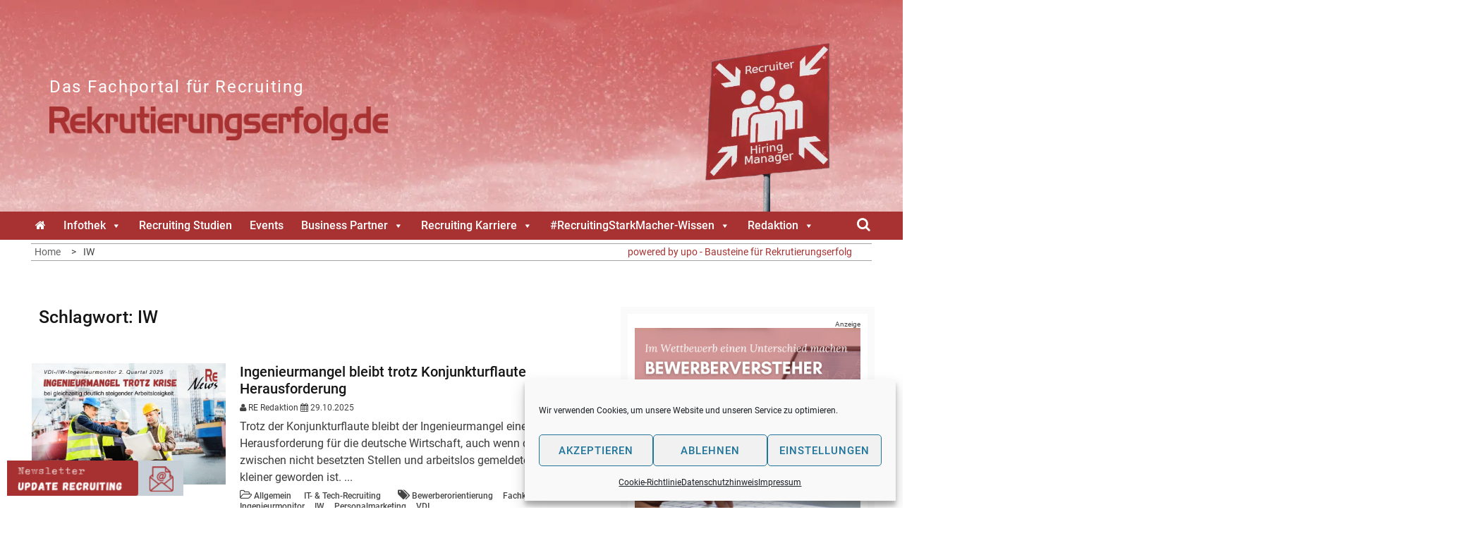

--- FILE ---
content_type: text/html; charset=UTF-8
request_url: https://www.rekrutierungserfolg.de/schlagwort/iw/
body_size: 27570
content:
<!DOCTYPE html><html
lang=de><head><meta
charset="UTF-8"><meta
name="viewport" content="width=device-width, initial-scale=1"><link
rel=profile href=http://gmpg.org/xfn/11><link
rel=pingback href=https://www.rekrutierungserfolg.de/xmlrpc.php><style>.bootstrap-wrapper .navbar-inverse{background-color:#a83131 !important}.bootstrap-wrapper .navbar-inverse{border-color:#a83131 !important}.bootstrap-wrapper .navbar-inverse .navbar-nav>li>a,.show_search{color:#fff !important}.bootstrap-wrapper .btn-primary, .label-primary,.ldd_listing_pagination a,.social-meta
.fa{color:#fff !important;background-color:#a83131 !important;border-color:#a83131 !important}.social-meta
.fa{color:#a83131 !important;background-color:#fff !important;border-color:#fff !important}.social-meta .fa:hover, .grid_socials .fa:hover{color:#cecece !important}.listing-meta
.fa{color:#a83131 !important}.bootstrap-wrapper .btn-primary:hover,.ldd_listing_pagination .current,.ldd_listing_pagination a:hover{background-color:#cecece !important;border-color:#cecece !important}#navbar-directory{border:none !important}.bootstrap-wrapper
a{color:#a83131 !important}.bootstrap-wrapper  a:hover{color:#a83131 !important}.view_controls .category,.view_controls .listing,.view_controls .grid,.view_controls
.compact{text-decoration:underline}</style><style>.top-header,.site-header{background-color:#fff}section.wrapper-slider .slide-pager .cycle-pager-active,
section.wrapper-slider .slide-pager .cycle-pager-active:visited,
section.wrapper-slider .slide-pager .cycle-pager-active:hover,
section.wrapper-slider .slide-pager .cycle-pager-active:focus,
section.wrapper-slider .slide-pager .cycle-pager-active:active,
.title-divider,
.title-divider:visited,
.block-overlay-hover,
.block-overlay-hover:visited,
#gmaptoggle,
#gmaptoggle:visited,
.evision-back-to-top,
.evision-back-to-top:visited,
.search-form .search-submit,
.search-form .search-submit:visited,
.widget_calendar tbody a,
.widget_calendar tbody a:visited,
.wrap-portfolio .button.is-checked,
.button.button-outline:hover,
.button.button-outline:focus,
.button.button-outline:active,
.radius-thumb-holder,
.radius-thumb-holder:before,
.radius-thumb-holder:hover:before,
.radius-thumb-holder:focus:before,
.radius-thumb-holder:active:before,
#pbCloseBtn:hover:before,
.slide-pager .cycle-pager-active,
.slick-dots .slick-active button,
.slide-pager span:hover,
.featurepost .latestpost-footer .moredetail a,
.featurepost .latestpost-footer .moredetail a:visited,
#load-wrap,
.back-tonav,
.back-tonav:visited,
.wrap-service .box-container .box-inner:hover .box-content,
.wrap-service .box-container .box-inner:focus .box-content,
.top-header .noticebar .notice-title,
.top-header .timer,
.nav-buttons,
.widget .widgettitle:after,
.widget .widget-title:after,
.main-navigation.sec-main-navigation ul li.current_page_item:before,
.comments-area input[type="submit"],
a.category-more:hover,
a.category-more.odd-cat:hover,
.button.button-outline:hover,
.button.button-outline:focus,
.button.button-outline:active,
.button.button-outline:visited:hover,
.button.button-outline:visited:focus,
.button.button-outline:visited:active,
.tabs-menu li.current,
body.home.page h1.entry-title:before{background-color:#a83131}.widget-title,
.widgettitle,
.wrapper-slider,
.flip-container .front,
.flip-container .back,a.category-more.odd-cat:hover,a.category-more:hover,a.category-more{border-color:#a83131}@media screen and (min-width: 768px){.main-navigation .current_page_item > a:after,
.main-navigation .current-menu-item > a:after,
.main-navigation .current_page_ancestor > a:after,
.main-navigation li.active > a:after,
.main-navigation li.active > a:after,
.main-navigation li.active > a:after,
.main-navigation li.current_page_parent a:after{background-color:#a83131}}.latestpost-footer .moredetail a,
.latestpost-footer .moredetail a:visited,
span.i1,
p.card-title::first-letter,
span.i4,
.tagcloud a:hover,
.tagcloud a:focus,
.tagcloud a:before,
.posted-on a:hover,
.date a:hover,
.cat-links a:hover,
.tags-links a:hover,
.author a:hover,
.comments-link a:hover,
.edit-link a:hover,
.edit-link a:focus,
h1 a:hover,
h2 a:hover,
h3 a:hover,
h4 a:hover,
h5 a:hover,
h6 a:hover,
a:active,
a:hover,
.card:hover .card-title,
.site-header .wrapper-site-identity .site-title a:hover,
.search-holder .button-search:hover, .search-holder .button-search:hover i,a.category-more{color:#a83131 !important}.site-header .wrapper-site-identity .site-branding .site-title a,
.site-header .wrapper-site-identity .site-title a:visited,
.site-header .wrapper-site-identity .site-branding .site-description,
.page-inner-title .entry-header
time{color:#382311}html, body, p, button, input, select, textarea, pre, code, kbd, tt, var, samp , .main-navigation a, search-input-holder .search-field,
.widget .widgettitle, .widget .widget-title,.par{font-family:'Roboto'}.site-header .wrapper-site-identity .site-description,
.site-header .wrapper-site-identity .site-title a, .site-header .wrapper-site-identity .site-description{font-family:'Roboto' !important}h1, h1 a,
h2, h2 a,
h3, h3 a,
h4, h4 a,
h5, h5 a,
h6, h6 a,
.card p.card-title{font-family:'Roboto'}</style><meta
name='robots' content='index, follow, max-image-preview:large, max-snippet:-1, max-video-preview:-1'><title>IW Archive - Das Fachportal für Recruiting</title><link
rel=canonical href=https://www.rekrutierungserfolg.de/schlagwort/iw/ ><meta
property="og:locale" content="de_DE"><meta
property="og:type" content="article"><meta
property="og:title" content="IW Archive - Das Fachportal für Recruiting"><meta
property="og:url" content="https://www.rekrutierungserfolg.de/schlagwort/iw/"><meta
property="og:site_name" content="Das Fachportal für Recruiting"><meta
property="og:image" content="https://www.rekrutierungserfolg.de/wp-content/uploads/2023/12/RE_Headerbild_2023.png"><meta
property="og:image:width" content="800"><meta
property="og:image:height" content="500"><meta
property="og:image:type" content="image/png"><meta
name="twitter:card" content="summary_large_image"><meta
name="twitter:site" content="@rekrutiererfolg"> <script type=application/ld+json class=yoast-schema-graph>{"@context":"https://schema.org","@graph":[{"@type":"CollectionPage","@id":"https://www.rekrutierungserfolg.de/schlagwort/iw/","url":"https://www.rekrutierungserfolg.de/schlagwort/iw/","name":"IW Archive - Das Fachportal für Recruiting","isPartOf":{"@id":"https://www.rekrutierungserfolg.de/#website"},"primaryImageOfPage":{"@id":"https://www.rekrutierungserfolg.de/schlagwort/iw/#primaryimage"},"image":{"@id":"https://www.rekrutierungserfolg.de/schlagwort/iw/#primaryimage"},"thumbnailUrl":"https://www.rekrutierungserfolg.de/wp-content/uploads/2025/10/2025-10-VDI-_IW-Ingenieurmonitor-2.-Quartal-2025.jpg","breadcrumb":{"@id":"https://www.rekrutierungserfolg.de/schlagwort/iw/#breadcrumb"},"inLanguage":"de"},{"@type":"ImageObject","inLanguage":"de","@id":"https://www.rekrutierungserfolg.de/schlagwort/iw/#primaryimage","url":"https://www.rekrutierungserfolg.de/wp-content/uploads/2025/10/2025-10-VDI-_IW-Ingenieurmonitor-2.-Quartal-2025.jpg","contentUrl":"https://www.rekrutierungserfolg.de/wp-content/uploads/2025/10/2025-10-VDI-_IW-Ingenieurmonitor-2.-Quartal-2025.jpg","width":800,"height":500,"caption":"Ingenieurmangel trotz Krise - VDI-/IW-Ingenieurmonitor 2. Quartal 2025"},{"@type":"BreadcrumbList","@id":"https://www.rekrutierungserfolg.de/schlagwort/iw/#breadcrumb","itemListElement":[{"@type":"ListItem","position":1,"name":"Startseite","item":"https://www.rekrutierungserfolg.de/"},{"@type":"ListItem","position":2,"name":"IW"}]},{"@type":"WebSite","@id":"https://www.rekrutierungserfolg.de/#website","url":"https://www.rekrutierungserfolg.de/","name":"Das Fachportal für Recruiting","description":"","publisher":{"@id":"https://www.rekrutierungserfolg.de/#organization"},"potentialAction":[{"@type":"SearchAction","target":{"@type":"EntryPoint","urlTemplate":"https://www.rekrutierungserfolg.de/?s={search_term_string}"},"query-input":{"@type":"PropertyValueSpecification","valueRequired":true,"valueName":"search_term_string"}}],"inLanguage":"de"},{"@type":"Organization","@id":"https://www.rekrutierungserfolg.de/#organization","name":"Rekrutierungserfolg.de","url":"https://www.rekrutierungserfolg.de/","logo":{"@type":"ImageObject","inLanguage":"de","@id":"https://www.rekrutierungserfolg.de/#/schema/logo/image/","url":"https://www.rekrutierungserfolg.de/wp-content/uploads/2021/08/rekrutierungserfolg_upo.png","contentUrl":"https://www.rekrutierungserfolg.de/wp-content/uploads/2021/08/rekrutierungserfolg_upo.png","width":400,"height":113,"caption":"Rekrutierungserfolg.de"},"image":{"@id":"https://www.rekrutierungserfolg.de/#/schema/logo/image/"},"sameAs":["https://x.com/rekrutiererfolg","https://www.youtube.com/channel/UCpXvTNWvJV4g5cmIvmtlyqg"]}]}</script> <link
rel=alternate type=application/rss+xml title="Das Fachportal für Recruiting &raquo; Feed" href=https://www.rekrutierungserfolg.de/feed/ ><link
rel=alternate type=application/rss+xml title="Das Fachportal für Recruiting &raquo; IW Schlagwort-Feed" href=https://www.rekrutierungserfolg.de/schlagwort/iw/feed/ >
<script id=blog2-ready>window.advanced_ads_ready=function(e,a){a=a||"complete";var d=function(e){return"interactive"===a?"loading"!==e:"complete"===e};d(document.readyState)?e():document.addEventListener("readystatechange",(function(a){d(a.target.readyState)&&e()}),{once:"interactive"===a})},window.advanced_ads_ready_queue=window.advanced_ads_ready_queue||[];</script> <style id=wp-img-auto-sizes-contain-inline-css>img:is([sizes=auto i],[sizes^="auto," i]){contain-intrinsic-size:3000px 1500px}</style><link
rel=stylesheet id=lddlite-bootstrap-css href='https://www.rekrutierungserfolg.de/wp-content/plugins/ldd-directory-lite/public/css/ldd_bootstrap.css?x28255&amp;ver=3.12' type=text/css media=all><link
rel=stylesheet id=modal_survey_style-css href='https://www.rekrutierungserfolg.de/wp-content/plugins/modal_survey/templates/assets/css/modal_survey.css?x28255&amp;ver=2.0.1.9.6' type=text/css media=all><link
rel=stylesheet id=circliful-css href='https://www.rekrutierungserfolg.de/wp-content/plugins/modal_survey/templates/assets/css/jquery.circliful.css?x28255&amp;ver=2.0.1.9.6' type=text/css media=all><link
rel=stylesheet id=ms-jquery-ui-css href='https://www.rekrutierungserfolg.de/wp-content/plugins/modal_survey/templates/assets/css/ms-jquery-ui.css?x28255&amp;ver=2.0.1.9.6' type=text/css media=all><link
rel=stylesheet id=modal_survey_themes-css href='https://www.rekrutierungserfolg.de/wp-content/plugins/modal_survey/templates/assets/css/themes.css?x28255&amp;ver=2.0.1.9.6' type=text/css media=all><link
rel=stylesheet id=chosen-css href='https://www.rekrutierungserfolg.de/wp-content/plugins/ldd-directory-lite/public/plugins/chosen/chosen.css?x28255&amp;ver=1.8.7' type=text/css media=all><link
rel=stylesheet id=dashicons-css href='https://www.rekrutierungserfolg.de/wp-includes/css/dashicons.min.css?x28255&amp;ver=6.9' type=text/css media=all><link
rel=stylesheet id=thickbox-css href='https://www.rekrutierungserfolg.de/wp-includes/js/thickbox/thickbox.css?x28255&amp;ver=6.9' type=text/css media=all><link
rel=stylesheet id=mec-select2-style-css href='https://www.rekrutierungserfolg.de/wp-content/plugins/modern-events-calendar-lite/assets/packages/select2/select2.min.css?x28255&amp;ver=6.2.5' type=text/css media=all><link
rel=stylesheet id=mec-font-icons-css href='https://www.rekrutierungserfolg.de/wp-content/plugins/modern-events-calendar-lite/assets/css/iconfonts.css?x28255&amp;ver=6.9' type=text/css media=all><link
rel=stylesheet id=mec-frontend-style-css href='https://www.rekrutierungserfolg.de/wp-content/plugins/modern-events-calendar-lite/assets/css/frontend.min.css?x28255&amp;ver=6.2.5' type=text/css media=all><link
rel=stylesheet id=mec-tooltip-style-css href='https://www.rekrutierungserfolg.de/wp-content/plugins/modern-events-calendar-lite/assets/packages/tooltip/tooltip.css?x28255&amp;ver=6.9' type=text/css media=all><link
rel=stylesheet id=mec-tooltip-shadow-style-css href='https://www.rekrutierungserfolg.de/wp-content/plugins/modern-events-calendar-lite/assets/packages/tooltip/tooltipster-sideTip-shadow.min.css?x28255&amp;ver=6.9' type=text/css media=all><link
rel=stylesheet id=featherlight-css href='https://www.rekrutierungserfolg.de/wp-content/plugins/modern-events-calendar-lite/assets/packages/featherlight/featherlight.css?x28255&amp;ver=6.9' type=text/css media=all><link
rel=stylesheet id=mec-lity-style-css href='https://www.rekrutierungserfolg.de/wp-content/plugins/modern-events-calendar-lite/assets/packages/lity/lity.min.css?x28255&amp;ver=6.9' type=text/css media=all><link
rel=stylesheet id=mec-general-calendar-style-css href='https://www.rekrutierungserfolg.de/wp-content/plugins/modern-events-calendar-lite/assets/css/mec-general-calendar.css?x28255&amp;ver=6.9' type=text/css media=all><style id=wp-emoji-styles-inline-css>img.wp-smiley,img.emoji{display:inline !important;border:none !important;box-shadow:none !important;height:1em !important;width:1em !important;margin:0
0.07em !important;vertical-align:-0.1em !important;background:none !important;padding:0
!important}</style><link
rel=stylesheet id=wp-block-library-css href='https://www.rekrutierungserfolg.de/wp-includes/css/dist/block-library/style.min.css?x28255&amp;ver=6.9' type=text/css media=all><style id=global-styles-inline-css>/*<![CDATA[*/:root{--wp--preset--aspect-ratio--square:1;--wp--preset--aspect-ratio--4-3:4/3;--wp--preset--aspect-ratio--3-4:3/4;--wp--preset--aspect-ratio--3-2:3/2;--wp--preset--aspect-ratio--2-3:2/3;--wp--preset--aspect-ratio--16-9:16/9;--wp--preset--aspect-ratio--9-16:9/16;--wp--preset--color--black:#000;--wp--preset--color--cyan-bluish-gray:#abb8c3;--wp--preset--color--white:#fff;--wp--preset--color--pale-pink:#f78da7;--wp--preset--color--vivid-red:#cf2e2e;--wp--preset--color--luminous-vivid-orange:#ff6900;--wp--preset--color--luminous-vivid-amber:#fcb900;--wp--preset--color--light-green-cyan:#7bdcb5;--wp--preset--color--vivid-green-cyan:#00d084;--wp--preset--color--pale-cyan-blue:#8ed1fc;--wp--preset--color--vivid-cyan-blue:#0693e3;--wp--preset--color--vivid-purple:#9b51e0;--wp--preset--gradient--vivid-cyan-blue-to-vivid-purple:linear-gradient(135deg,rgb(6,147,227) 0%,rgb(155,81,224) 100%);--wp--preset--gradient--light-green-cyan-to-vivid-green-cyan:linear-gradient(135deg,rgb(122,220,180) 0%,rgb(0,208,130) 100%);--wp--preset--gradient--luminous-vivid-amber-to-luminous-vivid-orange:linear-gradient(135deg,rgb(252,185,0) 0%,rgb(255,105,0) 100%);--wp--preset--gradient--luminous-vivid-orange-to-vivid-red:linear-gradient(135deg,rgb(255,105,0) 0%,rgb(207,46,46) 100%);--wp--preset--gradient--very-light-gray-to-cyan-bluish-gray:linear-gradient(135deg,rgb(238,238,238) 0%,rgb(169,184,195) 100%);--wp--preset--gradient--cool-to-warm-spectrum:linear-gradient(135deg,rgb(74,234,220) 0%,rgb(151,120,209) 20%,rgb(207,42,186) 40%,rgb(238,44,130) 60%,rgb(251,105,98) 80%,rgb(254,248,76) 100%);--wp--preset--gradient--blush-light-purple:linear-gradient(135deg,rgb(255,206,236) 0%,rgb(152,150,240) 100%);--wp--preset--gradient--blush-bordeaux:linear-gradient(135deg,rgb(254,205,165) 0%,rgb(254,45,45) 50%,rgb(107,0,62) 100%);--wp--preset--gradient--luminous-dusk:linear-gradient(135deg,rgb(255,203,112) 0%,rgb(199,81,192) 50%,rgb(65,88,208) 100%);--wp--preset--gradient--pale-ocean:linear-gradient(135deg,rgb(255,245,203) 0%,rgb(182,227,212) 50%,rgb(51,167,181) 100%);--wp--preset--gradient--electric-grass:linear-gradient(135deg,rgb(202,248,128) 0%,rgb(113,206,126) 100%);--wp--preset--gradient--midnight:linear-gradient(135deg,rgb(2,3,129) 0%,rgb(40,116,252) 100%);--wp--preset--font-size--small:13px;--wp--preset--font-size--medium:20px;--wp--preset--font-size--large:36px;--wp--preset--font-size--x-large:42px;--wp--preset--spacing--20:0.44rem;--wp--preset--spacing--30:0.67rem;--wp--preset--spacing--40:1rem;--wp--preset--spacing--50:1.5rem;--wp--preset--spacing--60:2.25rem;--wp--preset--spacing--70:3.38rem;--wp--preset--spacing--80:5.06rem;--wp--preset--shadow--natural:6px 6px 9px rgba(0, 0, 0, 0.2);--wp--preset--shadow--deep:12px 12px 50px rgba(0, 0, 0, 0.4);--wp--preset--shadow--sharp:6px 6px 0px rgba(0, 0, 0, 0.2);--wp--preset--shadow--outlined:6px 6px 0px -3px rgb(255, 255, 255), 6px 6px rgb(0, 0, 0);--wp--preset--shadow--crisp:6px 6px 0px rgb(0, 0, 0)}:where(.is-layout-flex){gap:0.5em}:where(.is-layout-grid){gap:0.5em}body .is-layout-flex{display:flex}.is-layout-flex{flex-wrap:wrap;align-items:center}.is-layout-flex>:is(*,div){margin:0}body .is-layout-grid{display:grid}.is-layout-grid>:is(*,div){margin:0}:where(.wp-block-columns.is-layout-flex){gap:2em}:where(.wp-block-columns.is-layout-grid){gap:2em}:where(.wp-block-post-template.is-layout-flex){gap:1.25em}:where(.wp-block-post-template.is-layout-grid){gap:1.25em}.has-black-color{color:var(--wp--preset--color--black) !important}.has-cyan-bluish-gray-color{color:var(--wp--preset--color--cyan-bluish-gray) !important}.has-white-color{color:var(--wp--preset--color--white) !important}.has-pale-pink-color{color:var(--wp--preset--color--pale-pink) !important}.has-vivid-red-color{color:var(--wp--preset--color--vivid-red) !important}.has-luminous-vivid-orange-color{color:var(--wp--preset--color--luminous-vivid-orange) !important}.has-luminous-vivid-amber-color{color:var(--wp--preset--color--luminous-vivid-amber) !important}.has-light-green-cyan-color{color:var(--wp--preset--color--light-green-cyan) !important}.has-vivid-green-cyan-color{color:var(--wp--preset--color--vivid-green-cyan) !important}.has-pale-cyan-blue-color{color:var(--wp--preset--color--pale-cyan-blue) !important}.has-vivid-cyan-blue-color{color:var(--wp--preset--color--vivid-cyan-blue) !important}.has-vivid-purple-color{color:var(--wp--preset--color--vivid-purple) !important}.has-black-background-color{background-color:var(--wp--preset--color--black) !important}.has-cyan-bluish-gray-background-color{background-color:var(--wp--preset--color--cyan-bluish-gray) !important}.has-white-background-color{background-color:var(--wp--preset--color--white) !important}.has-pale-pink-background-color{background-color:var(--wp--preset--color--pale-pink) !important}.has-vivid-red-background-color{background-color:var(--wp--preset--color--vivid-red) !important}.has-luminous-vivid-orange-background-color{background-color:var(--wp--preset--color--luminous-vivid-orange) !important}.has-luminous-vivid-amber-background-color{background-color:var(--wp--preset--color--luminous-vivid-amber) !important}.has-light-green-cyan-background-color{background-color:var(--wp--preset--color--light-green-cyan) !important}.has-vivid-green-cyan-background-color{background-color:var(--wp--preset--color--vivid-green-cyan) !important}.has-pale-cyan-blue-background-color{background-color:var(--wp--preset--color--pale-cyan-blue) !important}.has-vivid-cyan-blue-background-color{background-color:var(--wp--preset--color--vivid-cyan-blue) !important}.has-vivid-purple-background-color{background-color:var(--wp--preset--color--vivid-purple) !important}.has-black-border-color{border-color:var(--wp--preset--color--black) !important}.has-cyan-bluish-gray-border-color{border-color:var(--wp--preset--color--cyan-bluish-gray) !important}.has-white-border-color{border-color:var(--wp--preset--color--white) !important}.has-pale-pink-border-color{border-color:var(--wp--preset--color--pale-pink) !important}.has-vivid-red-border-color{border-color:var(--wp--preset--color--vivid-red) !important}.has-luminous-vivid-orange-border-color{border-color:var(--wp--preset--color--luminous-vivid-orange) !important}.has-luminous-vivid-amber-border-color{border-color:var(--wp--preset--color--luminous-vivid-amber) !important}.has-light-green-cyan-border-color{border-color:var(--wp--preset--color--light-green-cyan) !important}.has-vivid-green-cyan-border-color{border-color:var(--wp--preset--color--vivid-green-cyan) !important}.has-pale-cyan-blue-border-color{border-color:var(--wp--preset--color--pale-cyan-blue) !important}.has-vivid-cyan-blue-border-color{border-color:var(--wp--preset--color--vivid-cyan-blue) !important}.has-vivid-purple-border-color{border-color:var(--wp--preset--color--vivid-purple) !important}.has-vivid-cyan-blue-to-vivid-purple-gradient-background{background:var(--wp--preset--gradient--vivid-cyan-blue-to-vivid-purple) !important}.has-light-green-cyan-to-vivid-green-cyan-gradient-background{background:var(--wp--preset--gradient--light-green-cyan-to-vivid-green-cyan) !important}.has-luminous-vivid-amber-to-luminous-vivid-orange-gradient-background{background:var(--wp--preset--gradient--luminous-vivid-amber-to-luminous-vivid-orange) !important}.has-luminous-vivid-orange-to-vivid-red-gradient-background{background:var(--wp--preset--gradient--luminous-vivid-orange-to-vivid-red) !important}.has-very-light-gray-to-cyan-bluish-gray-gradient-background{background:var(--wp--preset--gradient--very-light-gray-to-cyan-bluish-gray) !important}.has-cool-to-warm-spectrum-gradient-background{background:var(--wp--preset--gradient--cool-to-warm-spectrum) !important}.has-blush-light-purple-gradient-background{background:var(--wp--preset--gradient--blush-light-purple) !important}.has-blush-bordeaux-gradient-background{background:var(--wp--preset--gradient--blush-bordeaux) !important}.has-luminous-dusk-gradient-background{background:var(--wp--preset--gradient--luminous-dusk) !important}.has-pale-ocean-gradient-background{background:var(--wp--preset--gradient--pale-ocean) !important}.has-electric-grass-gradient-background{background:var(--wp--preset--gradient--electric-grass) !important}.has-midnight-gradient-background{background:var(--wp--preset--gradient--midnight) !important}.has-small-font-size{font-size:var(--wp--preset--font-size--small) !important}.has-medium-font-size{font-size:var(--wp--preset--font-size--medium) !important}.has-large-font-size{font-size:var(--wp--preset--font-size--large) !important}.has-x-large-font-size{font-size:var(--wp--preset--font-size--x-large) !important}/*]]>*/</style><style id=classic-theme-styles-inline-css>/*! This file is auto-generated */
.wp-block-button__link{color:#fff;background-color:#32373c;border-radius:9999px;box-shadow:none;text-decoration:none;padding:calc(.667em + 2px) calc(1.333em + 2px);font-size:1.125em}.wp-block-file__button{background:#32373c;color:#fff;text-decoration:none}</style><link
rel=stylesheet id=mpp_gutenberg-css href='https://www.rekrutierungserfolg.de/wp-content/plugins/profile-builder/add-ons-free/user-profile-picture/dist/blocks.style.build.css?x28255&amp;ver=2.6.0' type=text/css media=all><link
rel=stylesheet id=designkalender-css href='https://www.rekrutierungserfolg.de/wp-content/plugins/designkalender/public/css/public.css?x28255&amp;ver=3.0.0' type=text/css media=all><link
rel=stylesheet id=eb-reusable-block-style-21559-css href='https://www.rekrutierungserfolg.de/wp-content/uploads/eb-style/reusable-blocks/eb-reusable-21559.min.css?x28255&amp;ver=94db0116e9' type=text/css media=all><link
rel=stylesheet id=wpa-css-css href='https://www.rekrutierungserfolg.de/wp-content/plugins/honeypot/includes/css/wpa.css?x28255&amp;ver=2.3.04' type=text/css media=all><link
rel=stylesheet id=omsc-shortcodes-css href='https://www.rekrutierungserfolg.de/wp-content/plugins/olevmedia-shortcodes/assets/css/shortcodes.css?x28255&amp;ver=6.9' type=text/css media=all><link
rel=stylesheet id=omsc-shortcodes-tablet-css href='https://www.rekrutierungserfolg.de/wp-content/plugins/olevmedia-shortcodes/assets/css/shortcodes-tablet.css?x28255&amp;ver=6.9' type=text/css media='screen and (min-width: 768px) and (max-width: 959px)'><link
rel=stylesheet id=omsc-shortcodes-mobile-css href='https://www.rekrutierungserfolg.de/wp-content/plugins/olevmedia-shortcodes/assets/css/shortcodes-mobile.css?x28255&amp;ver=6.9' type=text/css media='screen and (max-width: 767px)'><link
rel=stylesheet id=searchandfilter-css href='https://www.rekrutierungserfolg.de/wp-content/plugins/search-filter/style.css?x28255&amp;ver=1' type=text/css media=all><link
rel=stylesheet id=bodhi-svgs-attachment-css href=https://www.rekrutierungserfolg.de/wp-content/plugins/svg-support/css/svgs-attachment.css?x28255 type=text/css media=all><link
rel=stylesheet id=wp-job-manager-job-listings-css href='https://www.rekrutierungserfolg.de/wp-content/plugins/wp-job-manager/assets/dist/css/job-listings.css?x28255&amp;ver=598383a28ac5f9f156e4' type=text/css media=all><link
rel=stylesheet id=cmplz-general-css href='https://www.rekrutierungserfolg.de/wp-content/plugins/complianz-gdpr/assets/css/cookieblocker.min.css?x28255&amp;ver=1767689740' type=text/css media=all><link
rel=stylesheet id=megamenu-css href='https://www.rekrutierungserfolg.de/wp-content/uploads/maxmegamenu/style.css?x28255&amp;ver=94ed7c' type=text/css media=all><link
rel=stylesheet id=jquery-slick-css-css href='https://www.rekrutierungserfolg.de/wp-content/themes/onlinemag/assets/frameworks/slick/slick.css?x28255&amp;ver=3.4.0' type=text/css media=all><link
rel=stylesheet id=widget-css href='https://www.rekrutierungserfolg.de/wp-content/themes/onlinemag/inc/widgets/new-widgets/assets/widget.css?x28255&amp;ver=6.9' type=text/css media=all><link
rel=stylesheet id=fontawesome-css href='https://www.rekrutierungserfolg.de/wp-content/plugins/olevmedia-shortcodes/assets/css/font-awesome.min.css?x28255&amp;ver=6.9' type=text/css media=all><link
rel=stylesheet id=brands-css href='https://www.rekrutierungserfolg.de/wp-content/themes/RE18onlinemag/css/brands.min.css?x28255&amp;ver=6.9' type=text/css media=all><link
rel=stylesheet id=solid-css href='https://www.rekrutierungserfolg.de/wp-content/themes/RE18onlinemag/css/solid.min.css?x28255&amp;ver=6.9' type=text/css media=all><link
rel=stylesheet id=parent-style-css href='https://www.rekrutierungserfolg.de/wp-content/themes/onlinemag/style.css?x28255&amp;ver=6.9' type=text/css media=all><link
rel=stylesheet id=child-theme-css href='https://www.rekrutierungserfolg.de/wp-content/themes/RE18onlinemag/style202511281.css?x28255&amp;ver=6.9' type=text/css media=all><link
rel=stylesheet id=drweb-print-style-css href='https://www.rekrutierungserfolg.de/wp-content/themes/RE18onlinemag/print.css?x28255&amp;ver=20130821' type=text/css media=print><style id=rocket-lazyload-inline-css>.rll-youtube-player{position:relative;padding-bottom:56.23%;height:0;overflow:hidden;max-width:100%}.rll-youtube-player:focus-within{outline:2px
solid currentColor;outline-offset:5px}.rll-youtube-player
iframe{position:absolute;top:0;left:0;width:100%;height:100%;z-index:100;background:0 0}.rll-youtube-player
img{bottom:0;display:block;left:0;margin:auto;max-width:100%;width:100%;position:absolute;right:0;top:0;border:none;height:auto;-webkit-transition:.4s all;-moz-transition:.4s all;transition:.4s all}.rll-youtube-player img:hover{-webkit-filter:brightness(75%)}.rll-youtube-player
.play{height:100%;width:100%;left:0;top:0;position:absolute;background:url(https://www.rekrutierungserfolg.de/wp-content/plugins/rocket-lazy-load/assets/img/youtube.png) no-repeat center;background-color:transparent !important;cursor:pointer;border:none}.wp-embed-responsive .wp-has-aspect-ratio .rll-youtube-player{position:absolute;padding-bottom:0;width:100%;height:100%;top:0;bottom:0;left:0;right:0}</style><link
rel=stylesheet id=timed-content-css-css href='https://www.rekrutierungserfolg.de/wp-content/plugins/timed-content/css/timed-content.css?x28255&amp;ver=2.97' type=text/css media=all> <script src="https://www.rekrutierungserfolg.de/wp-includes/js/jquery/jquery.min.js?x28255&amp;ver=3.7.1" id=jquery-core-js></script> <script src="https://www.rekrutierungserfolg.de/wp-includes/js/jquery/jquery-migrate.min.js?x28255&amp;ver=3.4.1" id=jquery-migrate-js></script> <script src="https://www.rekrutierungserfolg.de/wp-content/plugins/ldd-directory-lite/public/js/bootstrap.min.js?x28255&amp;ver=5.2" id=lddlite-bootstrap-js></script> <script src="https://www.rekrutierungserfolg.de/wp-includes/js/jquery/ui/core.min.js?x28255&amp;ver=1.13.3" id=jquery-ui-core-js></script> <script src="https://www.rekrutierungserfolg.de/wp-includes/js/jquery/ui/mouse.min.js?x28255&amp;ver=1.13.3" id=jquery-ui-mouse-js></script> <script src="https://www.rekrutierungserfolg.de/wp-includes/js/jquery/ui/slider.min.js?x28255&amp;ver=1.13.3" id=jquery-ui-slider-js></script> <script src="https://www.rekrutierungserfolg.de/wp-content/plugins/modal_survey/templates/assets/js/jquery.visible.min.js?x28255&amp;ver=1.10.2" id=jquery-visible-js></script> <script src="https://www.rekrutierungserfolg.de/wp-content/plugins/modal_survey/templates/assets/js/msChart.min.js?x28255&amp;ver=1.10.3" id=mschartjs-js></script> <script src="https://www.rekrutierungserfolg.de/wp-content/plugins/modal_survey/templates/assets/js/printthis.js?x28255&amp;ver=1.0.0" id=printthis-js></script> <script src="https://www.rekrutierungserfolg.de/wp-content/plugins/modal_survey/templates/assets/js/modal_survey_answer.min.js?x28255&amp;ver=2.0.1.9.6" id=modal_survey_answer_script-js></script> <script src="https://www.rekrutierungserfolg.de/wp-content/plugins/modal_survey/templates/assets/js/modal_survey.min.js?x28255&amp;ver=2.0.1.9.6" id=modal_survey_script-js></script> <script src="https://www.rekrutierungserfolg.de/wp-content/plugins/modal_survey/templates/assets/js/jquery.circliful.min.js?x28255&amp;ver=1.0.2" id=circliful-js></script> <script src="https://www.rekrutierungserfolg.de/wp-content/plugins/modal_survey/templates/assets/js/touch.punch.js?x28255&amp;ver=1.0.2" id=touchpunch-js></script> <script id=chosen-js-extra>var job_manager_chosen_multiselect_args={"search_contains":"1"};</script> <script src="https://www.rekrutierungserfolg.de/wp-content/plugins/ldd-directory-lite/public/plugins/chosen/chosen.jquery.min.js?x28255&amp;ver=1.4.2" id=chosen-js></script> <script src="https://www.rekrutierungserfolg.de/wp-content/plugins/modern-events-calendar-lite/assets/js/mec-general-calendar.js?x28255&amp;ver=6.2.5" id=mec-general-calendar-script-js></script> <script id=mec-frontend-script-js-extra>/*<![CDATA[*/var mecdata={"day":"Tag","days":"Tage","hour":"Stunde","hours":"Stunden","minute":"Minute","minutes":"Minuten","second":"Sekunde","seconds":"Sekunden","elementor_edit_mode":"no","recapcha_key":"","ajax_url":"https://www.rekrutierungserfolg.de/wp-admin/admin-ajax.php","fes_nonce":"e3cf637045","current_year":"2026","current_month":"01","datepicker_format":"dd.mm.yy&d.m.Y"};/*]]>*/</script> <script src="https://www.rekrutierungserfolg.de/wp-content/plugins/modern-events-calendar-lite/assets/js/frontend.js?x28255&amp;ver=6.2.5" id=mec-frontend-script-js></script> <script src="https://www.rekrutierungserfolg.de/wp-content/plugins/modern-events-calendar-lite/assets/js/events.js?x28255&amp;ver=6.2.5" id=mec-events-script-js></script> <script id=designkalender-js-extra>var WPURLS={"siteurl":"https://www.rekrutierungserfolg.de"};</script> <script src="https://www.rekrutierungserfolg.de/wp-content/plugins/designkalender/public/js/public.js?x28255&amp;ver=3.0.0" id=designkalender-js></script> <script src="https://www.rekrutierungserfolg.de/wp-content/plugins/timed-content/js/timed-content.js?x28255&amp;ver=2.97" id=timed-content_js-js></script> <style id=essential-blocks-global-styles>/*<![CDATA[*/:root{--eb-global-primary-color:#101828;--eb-global-secondary-color:#475467;--eb-global-tertiary-color:#98A2B3;--eb-global-text-color:#475467;--eb-global-heading-color:#1D2939;--eb-global-link-color:#444CE7;--eb-global-background-color:#F9FAFB;--eb-global-button-text-color:#FFF;--eb-global-button-background-color:#101828;--eb-gradient-primary-color:linear-gradient(90deg, hsla(259, 84%, 78%, 1) 0%, hsla(206, 67%, 75%, 1) 100%);--eb-gradient-secondary-color:linear-gradient(90deg, hsla(18, 76%, 85%, 1) 0%, hsla(203, 69%, 84%, 1) 100%);--eb-gradient-tertiary-color:linear-gradient(90deg, hsla(248, 21%, 15%, 1) 0%, hsla(250, 14%, 61%, 1) 100%);--eb-gradient-background-color:linear-gradient(90deg, rgb(250, 250, 250) 0%, rgb(233, 233, 233) 49%, rgb(244, 243, 243) 100%);--eb-tablet-breakpoint:1024px;--eb-mobile-breakpoint:767px}/*]]>*/</style><style>.feedzy-rss-link-icon:after{content:url("https://www.rekrutierungserfolg.de/wp-content/plugins/feedzy-rss-feeds/img/external-link.png");margin-left:3px}</style><meta
name="generator" content="Powered by Modal Survey 2.0.1.9.6 - Survey, Poll and Quiz builder plugin for WordPress with interactive charts and detailed results."><style>.cmplz-hidden{display:none !important}</style><style id=uagb-style-conditional-extension>@media (min-width: 1025px){body .uag-hide-desktop.uagb-google-map__wrap,body .uag-hide-desktop{display:none !important}}@media (min-width: 768px) and (max-width: 1024px){body .uag-hide-tab.uagb-google-map__wrap,body .uag-hide-tab{display:none !important}}@media (max-width: 767px){body .uag-hide-mob.uagb-google-map__wrap,body .uag-hide-mob{display:none !important}}</style><link
rel=icon href=https://www.rekrutierungserfolg.de/wp-content/uploads/2017/04/cropped-RE-Fav-icon-32x32.png?x28255 sizes=32x32><link
rel=icon href=https://www.rekrutierungserfolg.de/wp-content/uploads/2017/04/cropped-RE-Fav-icon-192x192.png?x28255 sizes=192x192><link
rel=apple-touch-icon href=https://www.rekrutierungserfolg.de/wp-content/uploads/2017/04/cropped-RE-Fav-icon-180x180.png?x28255><meta
name="msapplication-TileImage" content="https://www.rekrutierungserfolg.de/wp-content/uploads/2017/04/cropped-RE-Fav-icon-270x270.png"><style>.mec-event-grid-minimal .mec-modal-booking-button:hover, .mec-events-timeline-wrap .mec-organizer-item a, .mec-events-timeline-wrap .mec-organizer-item:after, .mec-events-timeline-wrap .mec-shortcode-organizers i, .mec-timeline-event .mec-modal-booking-button, .mec-wrap .mec-map-lightbox-wp.mec-event-list-classic .mec-event-date, .mec-timetable-t2-col .mec-modal-booking-button:hover, .mec-event-container-classic .mec-modal-booking-button:hover, .mec-calendar-events-side .mec-modal-booking-button:hover, .mec-event-grid-yearly  .mec-modal-booking-button, .mec-events-agenda .mec-modal-booking-button, .mec-event-grid-simple .mec-modal-booking-button, .mec-event-list-minimal  .mec-modal-booking-button:hover, .mec-timeline-month-divider,  .mec-wrap.colorskin-custom .mec-totalcal-box .mec-totalcal-view span:hover,.mec-wrap.colorskin-custom .mec-calendar.mec-event-calendar-classic .mec-selected-day,.mec-wrap.colorskin-custom .mec-color, .mec-wrap.colorskin-custom .mec-event-sharing-wrap .mec-event-sharing > li:hover a, .mec-wrap.colorskin-custom .mec-color-hover:hover, .mec-wrap.colorskin-custom .mec-color-before *:before ,.mec-wrap.colorskin-custom .mec-widget .mec-event-grid-classic.owl-carousel .owl-nav i,.mec-wrap.colorskin-custom .mec-event-list-classic a.magicmore:hover,.mec-wrap.colorskin-custom .mec-event-grid-simple:hover .mec-event-title,.mec-wrap.colorskin-custom .mec-single-event .mec-event-meta dd.mec-events-event-categories:before,.mec-wrap.colorskin-custom .mec-single-event-date:before,.mec-wrap.colorskin-custom .mec-single-event-time:before,.mec-wrap.colorskin-custom .mec-events-meta-group.mec-events-meta-group-venue:before,.mec-wrap.colorskin-custom .mec-calendar .mec-calendar-side .mec-previous-month i,.mec-wrap.colorskin-custom .mec-calendar .mec-calendar-side .mec-next-month:hover,.mec-wrap.colorskin-custom .mec-calendar .mec-calendar-side .mec-previous-month:hover,.mec-wrap.colorskin-custom .mec-calendar .mec-calendar-side .mec-next-month:hover,.mec-wrap.colorskin-custom .mec-calendar.mec-event-calendar-classic dt.mec-selected-day:hover,.mec-wrap.colorskin-custom .mec-infowindow-wp h5 a:hover, .colorskin-custom .mec-events-meta-group-countdown .mec-end-counts h3,.mec-calendar .mec-calendar-side .mec-next-month i,.mec-wrap .mec-totalcal-box i,.mec-calendar .mec-event-article .mec-event-title a:hover,.mec-attendees-list-details .mec-attendee-profile-link a:hover,.mec-wrap.colorskin-custom .mec-next-event-details li i, .mec-next-event-details i:before, .mec-marker-infowindow-wp .mec-marker-infowindow-count, .mec-next-event-details a,.mec-wrap.colorskin-custom .mec-events-masonry-cats a.mec-masonry-cat-selected,.lity .mec-color,.lity .mec-color-before :before,.lity .mec-color-hover:hover,.lity .mec-wrap .mec-color,.lity .mec-wrap .mec-color-before :before,.lity .mec-wrap .mec-color-hover:hover,.leaflet-popup-content .mec-color,.leaflet-popup-content .mec-color-before :before,.leaflet-popup-content .mec-color-hover:hover,.leaflet-popup-content .mec-wrap .mec-color,.leaflet-popup-content .mec-wrap .mec-color-before :before,.leaflet-popup-content .mec-wrap .mec-color-hover:hover, .mec-calendar.mec-calendar-daily .mec-calendar-d-table .mec-daily-view-day.mec-daily-view-day-active.mec-color, .mec-map-boxshow div .mec-map-view-event-detail.mec-event-detail i,.mec-map-boxshow div .mec-map-view-event-detail.mec-event-detail:hover,.mec-map-boxshow .mec-color,.mec-map-boxshow .mec-color-before :before,.mec-map-boxshow .mec-color-hover:hover,.mec-map-boxshow .mec-wrap .mec-color,.mec-map-boxshow .mec-wrap .mec-color-before :before,.mec-map-boxshow .mec-wrap .mec-color-hover:hover, .mec-choosen-time-message, .mec-booking-calendar-month-navigation .mec-next-month:hover, .mec-booking-calendar-month-navigation .mec-previous-month:hover, .mec-yearly-view-wrap .mec-agenda-event-title a:hover, .mec-yearly-view-wrap .mec-yearly-title-sec .mec-next-year i, .mec-yearly-view-wrap .mec-yearly-title-sec .mec-previous-year i, .mec-yearly-view-wrap .mec-yearly-title-sec .mec-next-year:hover, .mec-yearly-view-wrap .mec-yearly-title-sec .mec-previous-year:hover, .mec-av-spot .mec-av-spot-head .mec-av-spot-box span, .mec-wrap.colorskin-custom .mec-calendar .mec-calendar-side .mec-previous-month:hover .mec-load-month-link, .mec-wrap.colorskin-custom .mec-calendar .mec-calendar-side .mec-next-month:hover .mec-load-month-link, .mec-yearly-view-wrap .mec-yearly-title-sec .mec-previous-year:hover .mec-load-month-link, .mec-yearly-view-wrap .mec-yearly-title-sec .mec-next-year:hover .mec-load-month-link, .mec-skin-list-events-container .mec-data-fields-tooltip .mec-data-fields-tooltip-box ul .mec-event-data-field-item a, .mec-booking-shortcode .mec-event-ticket-name, .mec-booking-shortcode .mec-event-ticket-price, .mec-booking-shortcode .mec-ticket-variation-name, .mec-booking-shortcode .mec-ticket-variation-price, .mec-booking-shortcode label, .mec-booking-shortcode .nice-select, .mec-booking-shortcode input, .mec-booking-shortcode span.mec-book-price-detail-description, .mec-booking-shortcode .mec-ticket-name, .mec-booking-shortcode label.wn-checkbox-label, .mec-wrap.mec-cart table tr td
a{color:#a83131}.mec-skin-carousel-container .mec-event-footer-carousel-type3 .mec-modal-booking-button:hover, .mec-wrap.colorskin-custom .mec-event-sharing .mec-event-share:hover .event-sharing-icon,.mec-wrap.colorskin-custom .mec-event-grid-clean .mec-event-date,.mec-wrap.colorskin-custom .mec-event-list-modern .mec-event-sharing > li:hover a i,.mec-wrap.colorskin-custom .mec-event-list-modern .mec-event-sharing .mec-event-share:hover .mec-event-sharing-icon,.mec-wrap.colorskin-custom .mec-event-list-modern .mec-event-sharing li:hover a i,.mec-wrap.colorskin-custom .mec-calendar:not(.mec-event-calendar-classic) .mec-selected-day,.mec-wrap.colorskin-custom .mec-calendar .mec-selected-day:hover,.mec-wrap.colorskin-custom .mec-calendar .mec-calendar-row  dt.mec-has-event:hover,.mec-wrap.colorskin-custom .mec-calendar .mec-has-event:after, .mec-wrap.colorskin-custom .mec-bg-color, .mec-wrap.colorskin-custom .mec-bg-color-hover:hover, .colorskin-custom .mec-event-sharing-wrap:hover > li, .mec-wrap.colorskin-custom .mec-totalcal-box .mec-totalcal-view span.mec-totalcalview-selected,.mec-wrap .flip-clock-wrapper ul li a div div.inn,.mec-wrap .mec-totalcal-box .mec-totalcal-view span.mec-totalcalview-selected,.event-carousel-type1-head .mec-event-date-carousel,.mec-event-countdown-style3 .mec-event-date,#wrap .mec-wrap article.mec-event-countdown-style1,.mec-event-countdown-style1 .mec-event-countdown-part3 a.mec-event-button,.mec-wrap .mec-event-countdown-style2,.mec-map-get-direction-btn-cnt input[type="submit"],.mec-booking button,span.mec-marker-wrap,.mec-wrap.colorskin-custom .mec-timeline-events-container .mec-timeline-event-date:before, .mec-has-event-for-booking.mec-active .mec-calendar-novel-selected-day, .mec-booking-tooltip.multiple-time .mec-booking-calendar-date.mec-active, .mec-booking-tooltip.multiple-time .mec-booking-calendar-date:hover, .mec-ongoing-normal-label, .mec-calendar .mec-has-event:after, .mec-event-list-modern .mec-event-sharing li:hover
.telegram{background-color:#a83131}.mec-booking-tooltip.multiple-time .mec-booking-calendar-date:hover, .mec-calendar-day.mec-active .mec-booking-tooltip.multiple-time .mec-booking-calendar-date.mec-active{background-color:#a83131}.mec-skin-carousel-container .mec-event-footer-carousel-type3 .mec-modal-booking-button:hover, .mec-timeline-month-divider, .mec-wrap.colorskin-custom .mec-single-event .mec-speakers-details ul li .mec-speaker-avatar a:hover img,.mec-wrap.colorskin-custom .mec-event-list-modern .mec-event-sharing > li:hover a i,.mec-wrap.colorskin-custom .mec-event-list-modern .mec-event-sharing .mec-event-share:hover .mec-event-sharing-icon,.mec-wrap.colorskin-custom .mec-event-list-standard .mec-month-divider span:before,.mec-wrap.colorskin-custom .mec-single-event .mec-social-single:before,.mec-wrap.colorskin-custom .mec-single-event .mec-frontbox-title:before,.mec-wrap.colorskin-custom .mec-calendar .mec-calendar-events-side .mec-table-side-day, .mec-wrap.colorskin-custom .mec-border-color, .mec-wrap.colorskin-custom .mec-border-color-hover:hover, .colorskin-custom .mec-single-event .mec-frontbox-title:before, .colorskin-custom .mec-single-event .mec-wrap-checkout h4:before, .colorskin-custom .mec-single-event .mec-events-meta-group-booking form > h4:before, .mec-wrap.colorskin-custom .mec-totalcal-box .mec-totalcal-view span.mec-totalcalview-selected,.mec-wrap .mec-totalcal-box .mec-totalcal-view span.mec-totalcalview-selected,.event-carousel-type1-head .mec-event-date-carousel:after,.mec-wrap.colorskin-custom .mec-events-masonry-cats a.mec-masonry-cat-selected, .mec-marker-infowindow-wp .mec-marker-infowindow-count, .mec-wrap.colorskin-custom .mec-events-masonry-cats a:hover, .mec-has-event-for-booking .mec-calendar-novel-selected-day, .mec-booking-tooltip.multiple-time .mec-booking-calendar-date.mec-active, .mec-booking-tooltip.multiple-time .mec-booking-calendar-date:hover, .mec-virtual-event-history h3:before, .mec-booking-tooltip.multiple-time .mec-booking-calendar-date:hover, .mec-calendar-day.mec-active .mec-booking-tooltip.multiple-time .mec-booking-calendar-date.mec-active, .mec-rsvp-form-box form > h4:before, .mec-wrap .mec-box-title::before,.mec-box-title::before{border-color:#a83131}.mec-wrap.colorskin-custom .mec-event-countdown-style3 .mec-event-date:after,.mec-wrap.colorskin-custom .mec-month-divider span:before, .mec-calendar.mec-event-container-simple dl dt.mec-selected-day, .mec-calendar.mec-event-container-simple dl dt.mec-selected-day:hover{border-bottom-color:#a83131}.mec-wrap.colorskin-custom  article.mec-event-countdown-style1 .mec-event-countdown-part2:after{border-color:transparent transparent transparent #a83131}.mec-wrap.colorskin-custom .mec-box-shadow-color{box-shadow:0 4px 22px -7px #a83131}.mec-events-timeline-wrap .mec-shortcode-organizers, .mec-timeline-event .mec-modal-booking-button, .mec-events-timeline-wrap:before, .mec-wrap.colorskin-custom .mec-timeline-event-local-time, .mec-wrap.colorskin-custom .mec-timeline-event-time ,.mec-wrap.colorskin-custom .mec-timeline-event-location,.mec-choosen-time-message{background:rgba(168,49,49,.11)}.mec-wrap.colorskin-custom .mec-timeline-events-container .mec-timeline-event-date:after{background:rgba(168,49,49,.3)}.mec-booking-shortcode
button{box-shadow:0 2px 2px rgba(168 49 49 / 27%)}.mec-booking-shortcode button.mec-book-form-back-button{background-color:rgba(168 49 49 / 40%)}.mec-events-meta-group-booking-shortcode{background:rgba(168,49,49,.14)}.mec-booking-shortcode label.wn-checkbox-label, .mec-booking-shortcode .nice-select,.mec-booking-shortcode input, .mec-booking-shortcode .mec-book-form-gateway-label input[type=radio]:before, .mec-booking-shortcode input[type=radio]:checked:before, .mec-booking-shortcode ul.mec-book-price-details li, .mec-booking-shortcode ul.mec-book-price-details{border-color:rgba(168 49 49 / 27%) !important}.mec-booking-shortcode input::-webkit-input-placeholder,.mec-booking-shortcode textarea::-webkit-input-placeholder{color:#a83131}.mec-booking-shortcode input::-moz-placeholder,.mec-booking-shortcode textarea::-moz-placeholder{color:#a83131}.mec-booking-shortcode input:-ms-input-placeholder,.mec-booking-shortcode textarea:-ms-input-placeholder{color:#a83131}.mec-booking-shortcode input:-moz-placeholder,.mec-booking-shortcode textarea:-moz-placeholder{color:#a83131}.mec-booking-shortcode label.wn-checkbox-label:after, .mec-booking-shortcode label.wn-checkbox-label:before, .mec-booking-shortcode input[type=radio]:checked:after{background-color:#a83131}.mec-wrap h1 a, .mec-wrap h2 a, .mec-wrap h3 a, .mec-wrap h4 a, .mec-wrap h5 a, .mec-wrap h6 a,.entry-content .mec-wrap h1 a, .entry-content .mec-wrap h2 a, .entry-content .mec-wrap h3 a,.entry-content  .mec-wrap h4 a, .entry-content .mec-wrap h5 a, .entry-content .mec-wrap h6
a{color:#a83131 !important}.mec-wrap.colorskin-custom .mec-event-description{color:#000}</style><style>.mec-event-list-modern .col-md-4.col-sm-4.mec-btn-wrapper{width:max-content}.mec-labels-normal::before{content:"\A";white-space:pre}.mec-wrap .mec-labels-normal .mec-label-normal{margin-left:0}.mec-event-list-modern .mec-event-article{position:relative;min-height:220px;overflow:hidden}.mec-event-date{margin-left:10px}</style><style></style><noscript><style id=rocket-lazyload-nojs-css>.rll-youtube-player,[data-lazy-src]{display:none !important}</style></noscript><link
rel=stylesheet id=rpwe-style-css href='https://www.rekrutierungserfolg.de/wp-content/plugins/recent-posts-widget-extended/assets/css/rpwe-frontend.css?x28255&amp;ver=2.0.2' type=text/css media=all></head><body
data-cmplz=1 class="archive tag tag-iw tag-911 wp-custom-logo wp-embed-responsive wp-theme-onlinemag wp-child-theme-RE18onlinemag mega-menu-primary evision-right-sidebar group-blog hfeed re-onlinemag aa-prefix-blog2-"><div
id=page class="site container clearfix">
<a
class="skip-link screen-reader-text" href=#content>Skip to content</a><header
id=masthead class="wrapper wrap-head site-header"><div
class="wrapper wrapper-site-identity"><div
class=container><div
class="row clearfix"><div
class=colH1><div
class=site-branding><p
class=site-title>Das Fachportal für Recruiting</p>
<a
href=https://www.rekrutierungserfolg.de/ class=custom-logo-link rel=home><img
width=540 height=54 src="data:image/svg+xml,%3Csvg%20xmlns='http://www.w3.org/2000/svg'%20viewBox='0%200%20540%2054'%3E%3C/svg%3E" class=custom-logo alt="Logo Rekrutierungserfolg.de" decoding=async data-lazy-srcset="https://www.rekrutierungserfolg.de/wp-content/uploads/2021/10/Rekrutierungserfolg_logo.png 540w, https://www.rekrutierungserfolg.de/wp-content/uploads/2021/10/Rekrutierungserfolg_logo-300x30.png 300w" data-lazy-sizes="(max-width: 540px) 100vw, 540px" data-lazy-src=https://www.rekrutierungserfolg.de/wp-content/uploads/2021/10/Rekrutierungserfolg_logo.png?x28255><noscript><img
width=540 height=54 src=https://www.rekrutierungserfolg.de/wp-content/uploads/2021/10/Rekrutierungserfolg_logo.png?x28255 class=custom-logo alt="Logo Rekrutierungserfolg.de" decoding=async srcset="https://www.rekrutierungserfolg.de/wp-content/uploads/2021/10/Rekrutierungserfolg_logo.png 540w, https://www.rekrutierungserfolg.de/wp-content/uploads/2021/10/Rekrutierungserfolg_logo-300x30.png 300w" sizes="(max-width: 540px) 100vw, 540px"></noscript></a></div></div><div
class=colH2><div><p
class=site-title>Das Fachportal für Recruiting</p></div></div><div
class=colH3>
<img
src="data:image/svg+xml,%3Csvg%20xmlns='http://www.w3.org/2000/svg'%20viewBox='0%200%200%200'%3E%3C/svg%3E" alt="Treffpunkt für Recruiter und Hiring Manager" data-lazy-src=https://www.rekrutierungserfolg.de/wp-content/themes/RE18onlinemag/bilder/RE_Treff.png.webp?x28255><noscript><img
src=https://www.rekrutierungserfolg.de/wp-content/themes/RE18onlinemag/bilder/RE_Treff.png.webp?x28255 alt="Treffpunkt für Recruiter und Hiring Manager"></noscript></div><div
class=powered><div><p><a
href=https://www.upo.de target=_blank>powered by upo - Bausteine für Rekrutierungserfolg</a></p></div></div></div></div></div></header><nav
class="wrapper wrap-nav"><div
class=container><div
class=wrap-inner><div
class=sec-menu><nav
id=sec-site-navigation class="main-navigation sec-main-navigation" role=navigation aria-label=secondary-menu><div
id=mega-menu-wrap-primary class=mega-menu-wrap><div
class=mega-menu-toggle><div
class=mega-toggle-blocks-left></div><div
class=mega-toggle-blocks-center></div><div
class=mega-toggle-blocks-right><div
class='mega-toggle-block mega-menu-toggle-animated-block mega-toggle-block-0' id=mega-toggle-block-0><button
aria-label="Toggle Menu" class="mega-toggle-animated mega-toggle-animated-slider" type=button aria-expanded=false>
<span
class=mega-toggle-animated-box>
<span
class=mega-toggle-animated-inner></span>
</span>
</button></div></div></div><ul
id=mega-menu-primary class="mega-menu max-mega-menu mega-menu-horizontal mega-no-js" data-event=hover_intent data-effect=disabled data-effect-speed=200 data-effect-mobile=slide data-effect-speed-mobile=200 data-mobile-force-width=false data-second-click=go data-document-click=collapse data-vertical-behaviour=standard data-breakpoint=849 data-unbind=true data-mobile-state=collapse_all data-mobile-direction=vertical data-hover-intent-timeout=300 data-hover-intent-interval=100><li
class="mega-menu-item mega-menu-item-type-post_type mega-menu-item-object-page mega-menu-item-home mega-align-bottom-left mega-menu-flyout mega-menu-item-13882" id=mega-menu-item-13882><a
class=mega-menu-link href=https://www.rekrutierungserfolg.de/ tabindex=0><span
class="fa fa-home"></span></a></li><li
class="mega-menu-item mega-menu-item-type-post_type mega-menu-item-object-page mega-menu-item-has-children mega-menu-megamenu mega-menu-grid mega-align-bottom-left mega-menu-grid mega-menu-item-13883" id=mega-menu-item-13883><a
class=mega-menu-link href=https://www.rekrutierungserfolg.de/infothek/ aria-expanded=false tabindex=0>Infothek<span
class=mega-indicator aria-hidden=true></span></a><ul
class=mega-sub-menu role=presentation>
<li
class=mega-menu-row id=mega-menu-13883-0><ul
class=mega-sub-menu style=--columns:12 role=presentation>
<li
class="mega-menu-column mega-menu-columns-2-of-12" style="--columns:12; --span:2" id=mega-menu-13883-0-0><ul
class=mega-sub-menu>
<li
class="mega-menu-item mega-menu-item-type-taxonomy mega-menu-item-object-category mega-menu-item-has-children mega-menu-item-14946" id=mega-menu-item-14946><a
class=mega-menu-link href=https://www.rekrutierungserfolg.de/thema/recruiting-trends/ >Recruiting Trends<span
class=mega-indicator aria-hidden=true></span></a><ul
class=mega-sub-menu>
<li
class="mega-menu-item mega-menu-item-type-taxonomy mega-menu-item-object-category mega-menu-item-14948" id=mega-menu-item-14948><a
class=mega-menu-link href=https://www.rekrutierungserfolg.de/thema/recruiting-trends/digitalisierung/ >Digitalisierung</a></li><li
class="mega-menu-item mega-menu-item-type-taxonomy mega-menu-item-object-category mega-menu-item-14949" id=mega-menu-item-14949><a
class=mega-menu-link href=https://www.rekrutierungserfolg.de/thema/recruiting-trends/diversity/ >Diversity</a></li><li
class="mega-menu-item mega-menu-item-type-taxonomy mega-menu-item-object-category mega-menu-item-14950" id=mega-menu-item-14950><a
class=mega-menu-link href=https://www.rekrutierungserfolg.de/thema/recruiting-trends/green-recruiting/ >Green Recruiting</a></li><li
class="mega-menu-item mega-menu-item-type-taxonomy mega-menu-item-object-category mega-menu-item-14951" id=mega-menu-item-14951><a
class=mega-menu-link href=https://www.rekrutierungserfolg.de/thema/recruiting-trends/internationales-recruiting/ >Internationales Recruiting</a></li><li
class="mega-menu-item mega-menu-item-type-taxonomy mega-menu-item-object-category mega-menu-item-14952" id=mega-menu-item-14952><a
class=mega-menu-link href=https://www.rekrutierungserfolg.de/thema/recruiting-trends/new_work/ >New Work</a></li><li
class="mega-menu-item mega-menu-item-type-taxonomy mega-menu-item-object-category mega-menu-item-14953" id=mega-menu-item-14953><a
class=mega-menu-link href=https://www.rekrutierungserfolg.de/thema/recruiting-trends/recruiting-analytics/ >Recruiting Analytics</a></li></ul>
</li></ul>
</li><li
class="mega-menu-column mega-menu-columns-2-of-12" style="--columns:12; --span:2" id=mega-menu-13883-0-1><ul
class=mega-sub-menu>
<li
class="mega-menu-item mega-menu-item-type-taxonomy mega-menu-item-object-category mega-menu-item-has-children mega-menu-item-14927" id=mega-menu-item-14927><a
class=mega-menu-link href=https://www.rekrutierungserfolg.de/thema/recruiting-prozess/ >Recruiting Prozess<span
class=mega-indicator aria-hidden=true></span></a><ul
class=mega-sub-menu>
<li
class="mega-menu-item mega-menu-item-type-taxonomy mega-menu-item-object-category mega-menu-item-14928" id=mega-menu-item-14928><a
class=mega-menu-link href=https://www.rekrutierungserfolg.de/thema/recruiting-prozess/arbeitgebermarketing/ >Arbeitgebermarketing</a></li><li
class="mega-menu-item mega-menu-item-type-taxonomy mega-menu-item-object-category mega-menu-item-14931" id=mega-menu-item-14931><a
class=mega-menu-link href=https://www.rekrutierungserfolg.de/thema/recruiting-prozess/bewerbungsprozess/ >Bewerbungsprozess</a></li><li
class="mega-menu-item mega-menu-item-type-taxonomy mega-menu-item-object-category mega-menu-item-14929" id=mega-menu-item-14929><a
class=mega-menu-link href=https://www.rekrutierungserfolg.de/thema/recruiting-prozess/personalauswahl/ >Personalauswahl</a></li><li
class="mega-menu-item mega-menu-item-type-taxonomy mega-menu-item-object-category mega-menu-item-14930" id=mega-menu-item-14930><a
class=mega-menu-link href=https://www.rekrutierungserfolg.de/thema/recruiting-prozess/candidate-experience/ >Candidate Experience</a></li><li
class="mega-menu-item mega-menu-item-type-taxonomy mega-menu-item-object-category mega-menu-item-14932" id=mega-menu-item-14932><a
class=mega-menu-link href=https://www.rekrutierungserfolg.de/thema/recruiting-prozess/kandidatenfeedback/ >Kandidatenfeedback</a></li><li
class="mega-menu-item mega-menu-item-type-taxonomy mega-menu-item-object-category mega-menu-item-14933" id=mega-menu-item-14933><a
class=mega-menu-link href=https://www.rekrutierungserfolg.de/thema/recruiting-prozess/onboarding/ >Onboarding</a></li></ul>
</li></ul>
</li><li
class="mega-menu-column mega-menu-columns-2-of-12" style="--columns:12; --span:2" id=mega-menu-13883-0-2><ul
class=mega-sub-menu>
<li
class="mega-menu-item mega-menu-item-type-taxonomy mega-menu-item-object-category mega-menu-item-has-children mega-menu-item-14934" id=mega-menu-item-14934><a
class=mega-menu-link href=https://www.rekrutierungserfolg.de/thema/arbeiten-im-recruiting/ >Arbeiten im Recruiting<span
class=mega-indicator aria-hidden=true></span></a><ul
class=mega-sub-menu>
<li
class="mega-menu-item mega-menu-item-type-taxonomy mega-menu-item-object-category mega-menu-item-14935" id=mega-menu-item-14935><a
class=mega-menu-link href=https://www.rekrutierungserfolg.de/thema/arbeiten-im-recruiting/recruiter-experience/ >Recruiter Experience</a></li><li
class="mega-menu-item mega-menu-item-type-taxonomy mega-menu-item-object-category mega-menu-item-14936" id=mega-menu-item-14936><a
class=mega-menu-link href=https://www.rekrutierungserfolg.de/thema/arbeiten-im-recruiting/recruiting-gehalt/ >Recruiter Gehalt</a></li><li
class="mega-menu-item mega-menu-item-type-taxonomy mega-menu-item-object-category mega-menu-item-14937" id=mega-menu-item-14937><a
class=mega-menu-link href=https://www.rekrutierungserfolg.de/thema/arbeiten-im-recruiting/recruiting-weiterbildung/ >Recruiter Qualifizierung</a></li><li
class="mega-menu-item mega-menu-item-type-taxonomy mega-menu-item-object-category mega-menu-item-14938" id=mega-menu-item-14938><a
class=mega-menu-link href=https://www.rekrutierungserfolg.de/thema/arbeiten-im-recruiting/recruiting-arbeitsmarkt/ >Recruiting Arbeitsmarkt</a></li></ul>
</li></ul>
</li><li
class="mega-menu-column mega-menu-columns-2-of-12" style="--columns:12; --span:2" id=mega-menu-13883-0-3><ul
class=mega-sub-menu>
<li
class="mega-menu-item mega-menu-item-type-taxonomy mega-menu-item-object-category mega-menu-item-has-children mega-menu-item-14939" id=mega-menu-item-14939><a
class=mega-menu-link href=https://www.rekrutierungserfolg.de/thema/bewerber-zielgruppen/ >Bewerber-Zielgruppen<span
class=mega-indicator aria-hidden=true></span></a><ul
class=mega-sub-menu>
<li
class="mega-menu-item mega-menu-item-type-taxonomy mega-menu-item-object-category mega-menu-item-14940" id=mega-menu-item-14940><a
class=mega-menu-link href=https://www.rekrutierungserfolg.de/thema/bewerber-zielgruppen/absolventen-recruiting/ >Absolventen-Recruiting</a></li><li
class="mega-menu-item mega-menu-item-type-taxonomy mega-menu-item-object-category mega-menu-item-14941" id=mega-menu-item-14941><a
class=mega-menu-link href=https://www.rekrutierungserfolg.de/thema/bewerber-zielgruppen/azubirecruiting/ >Azubi-Recruiting</a></li><li
class="mega-menu-item mega-menu-item-type-taxonomy mega-menu-item-object-category mega-menu-item-14942" id=mega-menu-item-14942><a
class=mega-menu-link href=https://www.rekrutierungserfolg.de/thema/bewerber-zielgruppen/female-recruiting/ >Female Recruiting</a></li><li
class="mega-menu-item mega-menu-item-type-taxonomy mega-menu-item-object-category mega-menu-item-14944" id=mega-menu-item-14944><a
class=mega-menu-link href=https://www.rekrutierungserfolg.de/thema/bewerber-zielgruppen/it-tech-recruiting/ >IT- &amp; Tech-Recruiting</a></li><li
class="mega-menu-item mega-menu-item-type-taxonomy mega-menu-item-object-category mega-menu-item-14943" id=mega-menu-item-14943><a
class=mega-menu-link href=https://www.rekrutierungserfolg.de/thema/bewerber-zielgruppen/generations-xyz/ >Generations xyz</a></li><li
class="mega-menu-item mega-menu-item-type-taxonomy mega-menu-item-object-category mega-menu-item-14945" id=mega-menu-item-14945><a
class=mega-menu-link href=https://www.rekrutierungserfolg.de/thema/bewerber-zielgruppen/sales-recruiting/ >Sales Recruiting</a></li></ul>
</li></ul>
</li></ul>
</li><li
class=mega-menu-row id=mega-menu-13883-999><ul
class=mega-sub-menu style=--columns:12 role=presentation>
<li
class="mega-menu-column mega-menu-columns-3-of-12" style="--columns:12; --span:3" id=mega-menu-13883-999-0><ul
class=mega-sub-menu>
<li
class="mega-menu-item mega-menu-item-type-taxonomy mega-menu-item-object-category mega-menu-item-21289" id=mega-menu-item-21289><a
class=mega-menu-link href=https://www.rekrutierungserfolg.de/thema/arbeitsmarkt/ >Arbeitsmarkt allgemein</a></li></ul>
</li></ul>
</li></ul>
</li><li
class="mega-menu-item mega-menu-item-type-post_type mega-menu-item-object-page mega-align-bottom-left mega-menu-flyout mega-menu-item-13898" id=mega-menu-item-13898><a
class=mega-menu-link href=https://www.rekrutierungserfolg.de/recruiting-studien/ tabindex=0>Recruiting Studien</a></li><li
class="mega-menu-item mega-menu-item-type-post_type mega-menu-item-object-page mega-align-bottom-left mega-menu-flyout mega-menu-item-14976" id=mega-menu-item-14976><a
class=mega-menu-link href=https://www.rekrutierungserfolg.de/veranstaltungen/ tabindex=0>Events</a></li><li
class="mega-menu-item mega-menu-item-type-post_type mega-menu-item-object-page mega-menu-item-has-children mega-align-bottom-left mega-menu-flyout mega-menu-item-13900" id=mega-menu-item-13900><a
class=mega-menu-link href=https://www.rekrutierungserfolg.de/business-partner/ aria-expanded=false tabindex=0>Business Partner<span
class=mega-indicator aria-hidden=true></span></a><ul
class=mega-sub-menu>
<li
class="mega-menu-item mega-menu-item-type-post_type mega-menu-item-object-page mega-menu-item-16558" id=mega-menu-item-16558><a
class=mega-menu-link href=https://www.rekrutierungserfolg.de/business-partner/anbieteruebersicht/ >Anbieterübersicht</a></li><li
class="mega-menu-item mega-menu-item-type-post_type mega-menu-item-object-page mega-menu-item-15268" id=mega-menu-item-15268><a
class=mega-menu-link href=https://www.rekrutierungserfolg.de/business-partner/gastbeitraege/ >Business Partner Magazin</a></li><li
class="mega-menu-item mega-menu-item-type-post_type mega-menu-item-object-page mega-menu-item-15199" id=mega-menu-item-15199><a
class=mega-menu-link href=https://www.rekrutierungserfolg.de/business-partner/business-talk/ >Business Talk</a></li><li
class="mega-menu-item mega-menu-item-type-post_type mega-menu-item-object-page mega-menu-item-15196" id=mega-menu-item-15196><a
class=mega-menu-link href=https://www.rekrutierungserfolg.de/business-partner/marktcheck/ >Marktcheck</a></li><li
class="mega-menu-item mega-menu-item-type-post_type mega-menu-item-object-page mega-menu-item-16844" id=mega-menu-item-16844><a
class=mega-menu-link href=https://www.rekrutierungserfolg.de/mediadaten/ >Mediadaten</a></li></ul>
</li><li
class="mega-menu-item mega-menu-item-type-post_type mega-menu-item-object-page mega-menu-item-has-children mega-align-bottom-left mega-menu-flyout mega-menu-item-13903" id=mega-menu-item-13903><a
class=mega-menu-link href=https://www.rekrutierungserfolg.de/recruiting-karriere/ aria-expanded=false tabindex=0>Recruiting Karriere<span
class=mega-indicator aria-hidden=true></span></a><ul
class=mega-sub-menu>
<li
class="mega-menu-item mega-menu-item-type-post_type mega-menu-item-object-page mega-menu-item-16053" id=mega-menu-item-16053><a
class=mega-menu-link href=https://www.rekrutierungserfolg.de/recruiting-karriere/recruiting-jobs/ >Recruiting Jobs</a></li><li
class="mega-menu-item mega-menu-item-type-post_type mega-menu-item-object-page mega-menu-item-20392" id=mega-menu-item-20392><a
class=mega-menu-link href=https://www.rekrutierungserfolg.de/recruiting-karriere/arbeiten-im-recruiting/ >Arbeiten im Recruiting</a></li><li
class="mega-menu-item mega-menu-item-type-post_type mega-menu-item-object-page mega-menu-item-13906" id=mega-menu-item-13906><a
class=mega-menu-link href=https://www.rekrutierungserfolg.de/recruiting-karriere/recruiting-gehaelter/ >Recruiting Gehälter</a></li><li
class="mega-menu-item mega-menu-item-type-post_type mega-menu-item-object-page mega-menu-item-13904" id=mega-menu-item-13904><a
class=mega-menu-link href=https://www.rekrutierungserfolg.de/recruiting-karriere/arbeitsmarktbarometer-recruiting/ >Arbeitsmarktbarometer Recruiting</a></li></ul>
</li><li
class="mega-menu-item mega-menu-item-type-post_type mega-menu-item-object-page mega-menu-item-has-children mega-align-bottom-left mega-menu-flyout mega-menu-item-13902" id=mega-menu-item-13902><a
class=mega-menu-link href=https://www.rekrutierungserfolg.de/blogbeitraege/ aria-expanded=false tabindex=0>#RecruitingStarkMacher-Wissen<span
class=mega-indicator aria-hidden=true></span></a><ul
class=mega-sub-menu>
<li
class="mega-menu-item mega-menu-item-type-post_type mega-menu-item-object-page mega-menu-item-17396" id=mega-menu-item-17396><a
class=mega-menu-link href=https://www.rekrutierungserfolg.de/blogbeitraege/fachartikel-zum-recruiting-aus-der-re-redaktion/ >Fachartikel</a></li><li
class="mega-menu-item mega-menu-item-type-post_type mega-menu-item-object-page mega-menu-item-17394" id=mega-menu-item-17394><a
class=mega-menu-link href=https://www.rekrutierungserfolg.de/blogbeitraege/backstage-berichte-von-den-rekrutierungserfolg-de-machern/ >Backstage</a></li><li
class="mega-menu-item mega-menu-item-type-post_type mega-menu-item-object-page mega-menu-item-17392" id=mega-menu-item-17392><a
class=mega-menu-link href=https://www.rekrutierungserfolg.de/blogbeitraege/podcasts-auf-rekrutierungserfolg-de/ >Podcast</a></li><li
class="mega-menu-item mega-menu-item-type-post_type mega-menu-item-object-page mega-menu-item-13907" id=mega-menu-item-13907><a
class=mega-menu-link href=https://www.rekrutierungserfolg.de/recrupedia/ >Recrupedia</a></li></ul>
</li><li
class="mega-menu-item mega-menu-item-type-post_type mega-menu-item-object-page mega-menu-item-has-children mega-align-bottom-left mega-menu-flyout mega-menu-item-20210" id=mega-menu-item-20210><a
class=mega-menu-link href=https://www.rekrutierungserfolg.de/ueber-uns/ aria-expanded=false tabindex=0>Redaktion<span
class=mega-indicator aria-hidden=true></span></a><ul
class=mega-sub-menu>
<li
class="mega-menu-item mega-menu-item-type-post_type mega-menu-item-object-page mega-menu-item-20209" id=mega-menu-item-20209><a
class=mega-menu-link href=https://www.rekrutierungserfolg.de/ueber-uns/insides/ >Insides</a></li><li
class="mega-menu-item mega-menu-item-type-post_type mega-menu-item-object-page mega-menu-item-20218" id=mega-menu-item-20218><a
class=mega-menu-link href=https://www.rekrutierungserfolg.de/ueber-uns/redaktionsbeitraege/ >Redaktionsbeiträge</a></li><li
class="mega-menu-item mega-menu-item-type-post_type mega-menu-item-object-page mega-menu-item-23133" id=mega-menu-item-23133><a
class=mega-menu-link href=https://www.rekrutierungserfolg.de/recruiting-blogs-und-podcasts/ >Recruiting Blogs & Podcasts</a></li></ul>
</li></ul></div></nav><div
class=nav-holder>
<button
id=sec-menu-toggle class=menu-toggle aria-controls=secondary-menu aria-expanded=false><span
class="fa fa-bars"></span></button><div
id=sec-site-header-menu class=site-header-menu><div
class=container><div
class=row><div
class="col-xs-12 col-sm-12 col-md-12"><nav
id=sec-site-navigation-mobile class="main-navigation sec-main-navigation" role=navigation aria-label=secondary-menu><div
id=mega-menu-wrap-primary class=mega-menu-wrap><div
class=mega-menu-toggle><div
class=mega-toggle-blocks-left></div><div
class=mega-toggle-blocks-center></div><div
class=mega-toggle-blocks-right><div
class='mega-toggle-block mega-menu-toggle-animated-block mega-toggle-block-0' id=mega-toggle-block-0><button
aria-label="Toggle Menu" class="mega-toggle-animated mega-toggle-animated-slider" type=button aria-expanded=false>
<span
class=mega-toggle-animated-box>
<span
class=mega-toggle-animated-inner></span>
</span>
</button></div></div></div><ul
id=mega-menu-primary class="mega-menu max-mega-menu mega-menu-horizontal mega-no-js" data-event=hover_intent data-effect=disabled data-effect-speed=200 data-effect-mobile=slide data-effect-speed-mobile=200 data-mobile-force-width=false data-second-click=go data-document-click=collapse data-vertical-behaviour=standard data-breakpoint=849 data-unbind=true data-mobile-state=collapse_all data-mobile-direction=vertical data-hover-intent-timeout=300 data-hover-intent-interval=100><li
class="mega-menu-item mega-menu-item-type-post_type mega-menu-item-object-page mega-menu-item-home mega-align-bottom-left mega-menu-flyout mega-menu-item-13882" id=mega-menu-item-13882><a
class=mega-menu-link href=https://www.rekrutierungserfolg.de/ tabindex=0><span
class="fa fa-home"></span></a></li><li
class="mega-menu-item mega-menu-item-type-post_type mega-menu-item-object-page mega-menu-item-has-children mega-menu-megamenu mega-menu-grid mega-align-bottom-left mega-menu-grid mega-menu-item-13883" id=mega-menu-item-13883><a
class=mega-menu-link href=https://www.rekrutierungserfolg.de/infothek/ aria-expanded=false tabindex=0>Infothek<span
class=mega-indicator aria-hidden=true></span></a><ul
class=mega-sub-menu role=presentation>
<li
class=mega-menu-row id=mega-menu-13883-0><ul
class=mega-sub-menu style=--columns:12 role=presentation>
<li
class="mega-menu-column mega-menu-columns-2-of-12" style="--columns:12; --span:2" id=mega-menu-13883-0-0><ul
class=mega-sub-menu>
<li
class="mega-menu-item mega-menu-item-type-taxonomy mega-menu-item-object-category mega-menu-item-has-children mega-menu-item-14946" id=mega-menu-item-14946><a
class=mega-menu-link href=https://www.rekrutierungserfolg.de/thema/recruiting-trends/ >Recruiting Trends<span
class=mega-indicator aria-hidden=true></span></a><ul
class=mega-sub-menu>
<li
class="mega-menu-item mega-menu-item-type-taxonomy mega-menu-item-object-category mega-menu-item-14948" id=mega-menu-item-14948><a
class=mega-menu-link href=https://www.rekrutierungserfolg.de/thema/recruiting-trends/digitalisierung/ >Digitalisierung</a></li><li
class="mega-menu-item mega-menu-item-type-taxonomy mega-menu-item-object-category mega-menu-item-14949" id=mega-menu-item-14949><a
class=mega-menu-link href=https://www.rekrutierungserfolg.de/thema/recruiting-trends/diversity/ >Diversity</a></li><li
class="mega-menu-item mega-menu-item-type-taxonomy mega-menu-item-object-category mega-menu-item-14950" id=mega-menu-item-14950><a
class=mega-menu-link href=https://www.rekrutierungserfolg.de/thema/recruiting-trends/green-recruiting/ >Green Recruiting</a></li><li
class="mega-menu-item mega-menu-item-type-taxonomy mega-menu-item-object-category mega-menu-item-14951" id=mega-menu-item-14951><a
class=mega-menu-link href=https://www.rekrutierungserfolg.de/thema/recruiting-trends/internationales-recruiting/ >Internationales Recruiting</a></li><li
class="mega-menu-item mega-menu-item-type-taxonomy mega-menu-item-object-category mega-menu-item-14952" id=mega-menu-item-14952><a
class=mega-menu-link href=https://www.rekrutierungserfolg.de/thema/recruiting-trends/new_work/ >New Work</a></li><li
class="mega-menu-item mega-menu-item-type-taxonomy mega-menu-item-object-category mega-menu-item-14953" id=mega-menu-item-14953><a
class=mega-menu-link href=https://www.rekrutierungserfolg.de/thema/recruiting-trends/recruiting-analytics/ >Recruiting Analytics</a></li></ul>
</li></ul>
</li><li
class="mega-menu-column mega-menu-columns-2-of-12" style="--columns:12; --span:2" id=mega-menu-13883-0-1><ul
class=mega-sub-menu>
<li
class="mega-menu-item mega-menu-item-type-taxonomy mega-menu-item-object-category mega-menu-item-has-children mega-menu-item-14927" id=mega-menu-item-14927><a
class=mega-menu-link href=https://www.rekrutierungserfolg.de/thema/recruiting-prozess/ >Recruiting Prozess<span
class=mega-indicator aria-hidden=true></span></a><ul
class=mega-sub-menu>
<li
class="mega-menu-item mega-menu-item-type-taxonomy mega-menu-item-object-category mega-menu-item-14928" id=mega-menu-item-14928><a
class=mega-menu-link href=https://www.rekrutierungserfolg.de/thema/recruiting-prozess/arbeitgebermarketing/ >Arbeitgebermarketing</a></li><li
class="mega-menu-item mega-menu-item-type-taxonomy mega-menu-item-object-category mega-menu-item-14931" id=mega-menu-item-14931><a
class=mega-menu-link href=https://www.rekrutierungserfolg.de/thema/recruiting-prozess/bewerbungsprozess/ >Bewerbungsprozess</a></li><li
class="mega-menu-item mega-menu-item-type-taxonomy mega-menu-item-object-category mega-menu-item-14929" id=mega-menu-item-14929><a
class=mega-menu-link href=https://www.rekrutierungserfolg.de/thema/recruiting-prozess/personalauswahl/ >Personalauswahl</a></li><li
class="mega-menu-item mega-menu-item-type-taxonomy mega-menu-item-object-category mega-menu-item-14930" id=mega-menu-item-14930><a
class=mega-menu-link href=https://www.rekrutierungserfolg.de/thema/recruiting-prozess/candidate-experience/ >Candidate Experience</a></li><li
class="mega-menu-item mega-menu-item-type-taxonomy mega-menu-item-object-category mega-menu-item-14932" id=mega-menu-item-14932><a
class=mega-menu-link href=https://www.rekrutierungserfolg.de/thema/recruiting-prozess/kandidatenfeedback/ >Kandidatenfeedback</a></li><li
class="mega-menu-item mega-menu-item-type-taxonomy mega-menu-item-object-category mega-menu-item-14933" id=mega-menu-item-14933><a
class=mega-menu-link href=https://www.rekrutierungserfolg.de/thema/recruiting-prozess/onboarding/ >Onboarding</a></li></ul>
</li></ul>
</li><li
class="mega-menu-column mega-menu-columns-2-of-12" style="--columns:12; --span:2" id=mega-menu-13883-0-2><ul
class=mega-sub-menu>
<li
class="mega-menu-item mega-menu-item-type-taxonomy mega-menu-item-object-category mega-menu-item-has-children mega-menu-item-14934" id=mega-menu-item-14934><a
class=mega-menu-link href=https://www.rekrutierungserfolg.de/thema/arbeiten-im-recruiting/ >Arbeiten im Recruiting<span
class=mega-indicator aria-hidden=true></span></a><ul
class=mega-sub-menu>
<li
class="mega-menu-item mega-menu-item-type-taxonomy mega-menu-item-object-category mega-menu-item-14935" id=mega-menu-item-14935><a
class=mega-menu-link href=https://www.rekrutierungserfolg.de/thema/arbeiten-im-recruiting/recruiter-experience/ >Recruiter Experience</a></li><li
class="mega-menu-item mega-menu-item-type-taxonomy mega-menu-item-object-category mega-menu-item-14936" id=mega-menu-item-14936><a
class=mega-menu-link href=https://www.rekrutierungserfolg.de/thema/arbeiten-im-recruiting/recruiting-gehalt/ >Recruiter Gehalt</a></li><li
class="mega-menu-item mega-menu-item-type-taxonomy mega-menu-item-object-category mega-menu-item-14937" id=mega-menu-item-14937><a
class=mega-menu-link href=https://www.rekrutierungserfolg.de/thema/arbeiten-im-recruiting/recruiting-weiterbildung/ >Recruiter Qualifizierung</a></li><li
class="mega-menu-item mega-menu-item-type-taxonomy mega-menu-item-object-category mega-menu-item-14938" id=mega-menu-item-14938><a
class=mega-menu-link href=https://www.rekrutierungserfolg.de/thema/arbeiten-im-recruiting/recruiting-arbeitsmarkt/ >Recruiting Arbeitsmarkt</a></li></ul>
</li></ul>
</li><li
class="mega-menu-column mega-menu-columns-2-of-12" style="--columns:12; --span:2" id=mega-menu-13883-0-3><ul
class=mega-sub-menu>
<li
class="mega-menu-item mega-menu-item-type-taxonomy mega-menu-item-object-category mega-menu-item-has-children mega-menu-item-14939" id=mega-menu-item-14939><a
class=mega-menu-link href=https://www.rekrutierungserfolg.de/thema/bewerber-zielgruppen/ >Bewerber-Zielgruppen<span
class=mega-indicator aria-hidden=true></span></a><ul
class=mega-sub-menu>
<li
class="mega-menu-item mega-menu-item-type-taxonomy mega-menu-item-object-category mega-menu-item-14940" id=mega-menu-item-14940><a
class=mega-menu-link href=https://www.rekrutierungserfolg.de/thema/bewerber-zielgruppen/absolventen-recruiting/ >Absolventen-Recruiting</a></li><li
class="mega-menu-item mega-menu-item-type-taxonomy mega-menu-item-object-category mega-menu-item-14941" id=mega-menu-item-14941><a
class=mega-menu-link href=https://www.rekrutierungserfolg.de/thema/bewerber-zielgruppen/azubirecruiting/ >Azubi-Recruiting</a></li><li
class="mega-menu-item mega-menu-item-type-taxonomy mega-menu-item-object-category mega-menu-item-14942" id=mega-menu-item-14942><a
class=mega-menu-link href=https://www.rekrutierungserfolg.de/thema/bewerber-zielgruppen/female-recruiting/ >Female Recruiting</a></li><li
class="mega-menu-item mega-menu-item-type-taxonomy mega-menu-item-object-category mega-menu-item-14944" id=mega-menu-item-14944><a
class=mega-menu-link href=https://www.rekrutierungserfolg.de/thema/bewerber-zielgruppen/it-tech-recruiting/ >IT- &amp; Tech-Recruiting</a></li><li
class="mega-menu-item mega-menu-item-type-taxonomy mega-menu-item-object-category mega-menu-item-14943" id=mega-menu-item-14943><a
class=mega-menu-link href=https://www.rekrutierungserfolg.de/thema/bewerber-zielgruppen/generations-xyz/ >Generations xyz</a></li><li
class="mega-menu-item mega-menu-item-type-taxonomy mega-menu-item-object-category mega-menu-item-14945" id=mega-menu-item-14945><a
class=mega-menu-link href=https://www.rekrutierungserfolg.de/thema/bewerber-zielgruppen/sales-recruiting/ >Sales Recruiting</a></li></ul>
</li></ul>
</li></ul>
</li><li
class=mega-menu-row id=mega-menu-13883-999><ul
class=mega-sub-menu style=--columns:12 role=presentation>
<li
class="mega-menu-column mega-menu-columns-3-of-12" style="--columns:12; --span:3" id=mega-menu-13883-999-0><ul
class=mega-sub-menu>
<li
class="mega-menu-item mega-menu-item-type-taxonomy mega-menu-item-object-category mega-menu-item-21289" id=mega-menu-item-21289><a
class=mega-menu-link href=https://www.rekrutierungserfolg.de/thema/arbeitsmarkt/ >Arbeitsmarkt allgemein</a></li></ul>
</li></ul>
</li></ul>
</li><li
class="mega-menu-item mega-menu-item-type-post_type mega-menu-item-object-page mega-align-bottom-left mega-menu-flyout mega-menu-item-13898" id=mega-menu-item-13898><a
class=mega-menu-link href=https://www.rekrutierungserfolg.de/recruiting-studien/ tabindex=0>Recruiting Studien</a></li><li
class="mega-menu-item mega-menu-item-type-post_type mega-menu-item-object-page mega-align-bottom-left mega-menu-flyout mega-menu-item-14976" id=mega-menu-item-14976><a
class=mega-menu-link href=https://www.rekrutierungserfolg.de/veranstaltungen/ tabindex=0>Events</a></li><li
class="mega-menu-item mega-menu-item-type-post_type mega-menu-item-object-page mega-menu-item-has-children mega-align-bottom-left mega-menu-flyout mega-menu-item-13900" id=mega-menu-item-13900><a
class=mega-menu-link href=https://www.rekrutierungserfolg.de/business-partner/ aria-expanded=false tabindex=0>Business Partner<span
class=mega-indicator aria-hidden=true></span></a><ul
class=mega-sub-menu>
<li
class="mega-menu-item mega-menu-item-type-post_type mega-menu-item-object-page mega-menu-item-16558" id=mega-menu-item-16558><a
class=mega-menu-link href=https://www.rekrutierungserfolg.de/business-partner/anbieteruebersicht/ >Anbieterübersicht</a></li><li
class="mega-menu-item mega-menu-item-type-post_type mega-menu-item-object-page mega-menu-item-15268" id=mega-menu-item-15268><a
class=mega-menu-link href=https://www.rekrutierungserfolg.de/business-partner/gastbeitraege/ >Business Partner Magazin</a></li><li
class="mega-menu-item mega-menu-item-type-post_type mega-menu-item-object-page mega-menu-item-15199" id=mega-menu-item-15199><a
class=mega-menu-link href=https://www.rekrutierungserfolg.de/business-partner/business-talk/ >Business Talk</a></li><li
class="mega-menu-item mega-menu-item-type-post_type mega-menu-item-object-page mega-menu-item-15196" id=mega-menu-item-15196><a
class=mega-menu-link href=https://www.rekrutierungserfolg.de/business-partner/marktcheck/ >Marktcheck</a></li><li
class="mega-menu-item mega-menu-item-type-post_type mega-menu-item-object-page mega-menu-item-16844" id=mega-menu-item-16844><a
class=mega-menu-link href=https://www.rekrutierungserfolg.de/mediadaten/ >Mediadaten</a></li></ul>
</li><li
class="mega-menu-item mega-menu-item-type-post_type mega-menu-item-object-page mega-menu-item-has-children mega-align-bottom-left mega-menu-flyout mega-menu-item-13903" id=mega-menu-item-13903><a
class=mega-menu-link href=https://www.rekrutierungserfolg.de/recruiting-karriere/ aria-expanded=false tabindex=0>Recruiting Karriere<span
class=mega-indicator aria-hidden=true></span></a><ul
class=mega-sub-menu>
<li
class="mega-menu-item mega-menu-item-type-post_type mega-menu-item-object-page mega-menu-item-16053" id=mega-menu-item-16053><a
class=mega-menu-link href=https://www.rekrutierungserfolg.de/recruiting-karriere/recruiting-jobs/ >Recruiting Jobs</a></li><li
class="mega-menu-item mega-menu-item-type-post_type mega-menu-item-object-page mega-menu-item-20392" id=mega-menu-item-20392><a
class=mega-menu-link href=https://www.rekrutierungserfolg.de/recruiting-karriere/arbeiten-im-recruiting/ >Arbeiten im Recruiting</a></li><li
class="mega-menu-item mega-menu-item-type-post_type mega-menu-item-object-page mega-menu-item-13906" id=mega-menu-item-13906><a
class=mega-menu-link href=https://www.rekrutierungserfolg.de/recruiting-karriere/recruiting-gehaelter/ >Recruiting Gehälter</a></li><li
class="mega-menu-item mega-menu-item-type-post_type mega-menu-item-object-page mega-menu-item-13904" id=mega-menu-item-13904><a
class=mega-menu-link href=https://www.rekrutierungserfolg.de/recruiting-karriere/arbeitsmarktbarometer-recruiting/ >Arbeitsmarktbarometer Recruiting</a></li></ul>
</li><li
class="mega-menu-item mega-menu-item-type-post_type mega-menu-item-object-page mega-menu-item-has-children mega-align-bottom-left mega-menu-flyout mega-menu-item-13902" id=mega-menu-item-13902><a
class=mega-menu-link href=https://www.rekrutierungserfolg.de/blogbeitraege/ aria-expanded=false tabindex=0>#RecruitingStarkMacher-Wissen<span
class=mega-indicator aria-hidden=true></span></a><ul
class=mega-sub-menu>
<li
class="mega-menu-item mega-menu-item-type-post_type mega-menu-item-object-page mega-menu-item-17396" id=mega-menu-item-17396><a
class=mega-menu-link href=https://www.rekrutierungserfolg.de/blogbeitraege/fachartikel-zum-recruiting-aus-der-re-redaktion/ >Fachartikel</a></li><li
class="mega-menu-item mega-menu-item-type-post_type mega-menu-item-object-page mega-menu-item-17394" id=mega-menu-item-17394><a
class=mega-menu-link href=https://www.rekrutierungserfolg.de/blogbeitraege/backstage-berichte-von-den-rekrutierungserfolg-de-machern/ >Backstage</a></li><li
class="mega-menu-item mega-menu-item-type-post_type mega-menu-item-object-page mega-menu-item-17392" id=mega-menu-item-17392><a
class=mega-menu-link href=https://www.rekrutierungserfolg.de/blogbeitraege/podcasts-auf-rekrutierungserfolg-de/ >Podcast</a></li><li
class="mega-menu-item mega-menu-item-type-post_type mega-menu-item-object-page mega-menu-item-13907" id=mega-menu-item-13907><a
class=mega-menu-link href=https://www.rekrutierungserfolg.de/recrupedia/ >Recrupedia</a></li></ul>
</li><li
class="mega-menu-item mega-menu-item-type-post_type mega-menu-item-object-page mega-menu-item-has-children mega-align-bottom-left mega-menu-flyout mega-menu-item-20210" id=mega-menu-item-20210><a
class=mega-menu-link href=https://www.rekrutierungserfolg.de/ueber-uns/ aria-expanded=false tabindex=0>Redaktion<span
class=mega-indicator aria-hidden=true></span></a><ul
class=mega-sub-menu>
<li
class="mega-menu-item mega-menu-item-type-post_type mega-menu-item-object-page mega-menu-item-20209" id=mega-menu-item-20209><a
class=mega-menu-link href=https://www.rekrutierungserfolg.de/ueber-uns/insides/ >Insides</a></li><li
class="mega-menu-item mega-menu-item-type-post_type mega-menu-item-object-page mega-menu-item-20218" id=mega-menu-item-20218><a
class=mega-menu-link href=https://www.rekrutierungserfolg.de/ueber-uns/redaktionsbeitraege/ >Redaktionsbeiträge</a></li><li
class="mega-menu-item mega-menu-item-type-post_type mega-menu-item-object-page mega-menu-item-23133" id=mega-menu-item-23133><a
class=mega-menu-link href=https://www.rekrutierungserfolg.de/recruiting-blogs-und-podcasts/ >Recruiting Blogs & Podcasts</a></li></ul>
</li></ul></div></nav></div></div></div></div></div></div><div
class="nav-buttons col-md-1"><div
class=button-list><div
class=search-holder>
<a
class="button-search button-outline" href=#>
<i
class="fa fa-search"></i>
</a></div></div></div></div><div
class=search-form-nav id=top-search><form
role=search method=get class=search-form action=https://www.rekrutierungserfolg.de/ >
<label>
<span
class=screen-reader-text>Suche nach:</span>
<input
type=search class=search-field placeholder=Suchen … value name=s>
</label>
<input
type=submit class=search-submit value=Suchen></form></div></div></nav><section
class=wrapper><div
id=content class=site-content><div
id=breadcrumb class="wrapper wrap-breadcrumb"><div
class=container><div
role=navigation aria-label=Breadcrumbs class="breadcrumb-trail breadcrumbs" itemprop=breadcrumb><ul
class=trail-items itemscope itemtype=http://schema.org/BreadcrumbList><meta
name="numberOfItems" content="2"><meta
name="itemListOrder" content="Ascending"><li
itemprop=itemListElement itemscope itemtype=http://schema.org/ListItem class="trail-item trail-begin"><a
href=https://www.rekrutierungserfolg.de rel=home><span
itemprop=name>Home</span></a><meta
itemprop="position" content="1"></li><li
itemprop=itemListElement itemscope itemtype=http://schema.org/ListItem class="trail-item trail-end"><span
itemprop=name>IW</span><meta
itemprop="position" content="2"></li></ul></div></div></div><div
id=primary class=content-area><main
id=main class=site-main role=main><div
class="wrapper page-inner-title"><div
class=container><div
class=row><div
class="col-md-12 col-sm-12 col-xs-12"><header
class=entry-header><div
class=inner-banner-overlay><h1 class="entry-title">Schlagwort: <span>IW</span></h1></div></header></div></div></div></div><div
class=clearfix><article
id=post-25762 class="post liste1 post-25762 type-post status-publish format-standard has-post-thumbnail hentry category-allgemein category-it-tech-recruiting tag-bewerberorientierung tag-fachkraeftemangel tag-ingenieurmonitor tag-iw tag-personalmarketing tag-vdi beitragsart-aktuelle-re-news beitragsart-studie"><div
class=list-image><a
href=https://www.rekrutierungserfolg.de/ingenieurmangel-bleibt-trotz-konjunkturflaute-herausforderung/ ><img
width=800 height=500 src="data:image/svg+xml,%3Csvg%20xmlns='http://www.w3.org/2000/svg'%20viewBox='0%200%20800%20500'%3E%3C/svg%3E" class="attachment-full size-full wp-post-image" alt="Ingenieurmangel trotz Krise - VDI-/IW-Ingenieurmonitor 2. Quartal 2025" decoding=async fetchpriority=high data-lazy-srcset="https://www.rekrutierungserfolg.de/wp-content/uploads/2025/10/2025-10-VDI-_IW-Ingenieurmonitor-2.-Quartal-2025.jpg 800w, https://www.rekrutierungserfolg.de/wp-content/uploads/2025/10/2025-10-VDI-_IW-Ingenieurmonitor-2.-Quartal-2025-300x188.jpg 300w, https://www.rekrutierungserfolg.de/wp-content/uploads/2025/10/2025-10-VDI-_IW-Ingenieurmonitor-2.-Quartal-2025-768x480.jpg 768w" data-lazy-sizes="(max-width: 800px) 100vw, 800px" data-lazy-src=https://www.rekrutierungserfolg.de/wp-content/uploads/2025/10/2025-10-VDI-_IW-Ingenieurmonitor-2.-Quartal-2025.jpg?x28255><noscript><img
width=800 height=500 src=https://www.rekrutierungserfolg.de/wp-content/uploads/2025/10/2025-10-VDI-_IW-Ingenieurmonitor-2.-Quartal-2025.jpg?x28255 class="attachment-full size-full wp-post-image" alt="Ingenieurmangel trotz Krise - VDI-/IW-Ingenieurmonitor 2. Quartal 2025" decoding=async fetchpriority=high srcset="https://www.rekrutierungserfolg.de/wp-content/uploads/2025/10/2025-10-VDI-_IW-Ingenieurmonitor-2.-Quartal-2025.jpg 800w, https://www.rekrutierungserfolg.de/wp-content/uploads/2025/10/2025-10-VDI-_IW-Ingenieurmonitor-2.-Quartal-2025-300x188.jpg 300w, https://www.rekrutierungserfolg.de/wp-content/uploads/2025/10/2025-10-VDI-_IW-Ingenieurmonitor-2.-Quartal-2025-768x480.jpg 768w" sizes="(max-width: 800px) 100vw, 800px"></noscript></a><br>
<span></span></div><div
class=list-text><h2><a
class=stretched-link href=https://www.rekrutierungserfolg.de/ingenieurmangel-bleibt-trotz-konjunkturflaute-herausforderung/ >Ingenieurmangel bleibt trotz Konjunkturflaute Herausforderung </a></h2><div
class=meta><i
class="fa fa-user"></i> <a
href=https://www.rekrutierungserfolg.de/author/re-redaktion/ title="Artikel von RE Redaktion" class="author url fn" rel=author>RE Redaktion</a> <i
class="fa fa-calendar"></i> 29.10.2025</div><div
class=text><a
href=https://www.rekrutierungserfolg.de/ingenieurmangel-bleibt-trotz-konjunkturflaute-herausforderung/ >
Trotz der Konjunkturflaute bleibt der Ingenieurmangel eine große Herausforderung für die deutsche Wirtschaft, auch wenn die Lücke zwischen nicht besetzten Stellen und arbeitslos gemeldeten Personen kleiner geworden ist. ...</a></div><div
class=entry-footer><span
class=cat-links><a
href=https://www.rekrutierungserfolg.de/thema/allgemein/ rel="category tag">Allgemein</a> <a
href=https://www.rekrutierungserfolg.de/thema/bewerber-zielgruppen/it-tech-recruiting/ rel="category tag">IT- &amp; Tech-Recruiting</a></span><span
class=tags-links><a
href=https://www.rekrutierungserfolg.de/schlagwort/bewerberorientierung/ rel=tag>Bewerberorientierung</a><a
href=https://www.rekrutierungserfolg.de/schlagwort/fachkraeftemangel/ rel=tag>Fachkräftemangel</a><a
href=https://www.rekrutierungserfolg.de/schlagwort/ingenieurmonitor/ rel=tag>Ingenieurmonitor</a><a
href=https://www.rekrutierungserfolg.de/schlagwort/iw/ rel=tag>IW</a><a
href=https://www.rekrutierungserfolg.de/schlagwort/personalmarketing/ rel=tag>Personalmarketing</a><a
href=https://www.rekrutierungserfolg.de/schlagwort/vdi/ rel=tag>VDI</a></span></div></div></article></div><div
class=clearfix><article
id=post-24994 class="post liste1 post-24994 type-post status-publish format-standard has-post-thumbnail hentry category-allgemein category-it-tech-recruiting tag-fachkraeftemangel tag-ingenieurmonitor tag-iw tag-mint-berufe tag-vdi beitragsart-aktuelle-re-news beitragsart-studie"><div
class=list-image><a
href=https://www.rekrutierungserfolg.de/fachkraeftemangel-in-mint-berufen-aeltere-fachkraefte-als-schluessel-zur-loesung/ ><img
width=800 height=500 src="data:image/svg+xml,%3Csvg%20xmlns='http://www.w3.org/2000/svg'%20viewBox='0%200%20800%20500'%3E%3C/svg%3E" class="attachment-full size-full wp-post-image" alt="VDI-/IW-Ingenieurmonitor III/2 - Renteneintritt MINT-Berufe" decoding=async data-lazy-srcset="https://www.rekrutierungserfolg.de/wp-content/uploads/2025/02/2025-02-VDI_IW-Ingenieurmonitor-3Q-2024.jpg 800w, https://www.rekrutierungserfolg.de/wp-content/uploads/2025/02/2025-02-VDI_IW-Ingenieurmonitor-3Q-2024-300x188.jpg 300w, https://www.rekrutierungserfolg.de/wp-content/uploads/2025/02/2025-02-VDI_IW-Ingenieurmonitor-3Q-2024-768x480.jpg 768w" data-lazy-sizes="(max-width: 800px) 100vw, 800px" data-lazy-src=https://www.rekrutierungserfolg.de/wp-content/uploads/2025/02/2025-02-VDI_IW-Ingenieurmonitor-3Q-2024.jpg?x28255><noscript><img
width=800 height=500 src=https://www.rekrutierungserfolg.de/wp-content/uploads/2025/02/2025-02-VDI_IW-Ingenieurmonitor-3Q-2024.jpg?x28255 class="attachment-full size-full wp-post-image" alt="VDI-/IW-Ingenieurmonitor III/2 - Renteneintritt MINT-Berufe" decoding=async srcset="https://www.rekrutierungserfolg.de/wp-content/uploads/2025/02/2025-02-VDI_IW-Ingenieurmonitor-3Q-2024.jpg 800w, https://www.rekrutierungserfolg.de/wp-content/uploads/2025/02/2025-02-VDI_IW-Ingenieurmonitor-3Q-2024-300x188.jpg 300w, https://www.rekrutierungserfolg.de/wp-content/uploads/2025/02/2025-02-VDI_IW-Ingenieurmonitor-3Q-2024-768x480.jpg 768w" sizes="(max-width: 800px) 100vw, 800px"></noscript></a><br>
<span>Ausschnitt Quelle VDI | IW</span></div><div
class=list-text><h2><a
class=stretched-link href=https://www.rekrutierungserfolg.de/fachkraeftemangel-in-mint-berufen-aeltere-fachkraefte-als-schluessel-zur-loesung/ >Fachkräftemangel in MINT-Berufen: Ältere Fachkräfte als Schlüssel zur Lösung</a></h2><div
class=meta><i
class="fa fa-user"></i> <a
href=https://www.rekrutierungserfolg.de/author/re-redaktion/ title="Artikel von RE Redaktion" class="author url fn" rel=author>RE Redaktion</a> <i
class="fa fa-calendar"></i> 04.02.2025</div><div
class=text><a
href=https://www.rekrutierungserfolg.de/fachkraeftemangel-in-mint-berufen-aeltere-fachkraefte-als-schluessel-zur-loesung/ >
Trotz sinkender offener Stellen bleibt der Fachkräftemangel in MINT-Berufen kritisch. Der VDI-/IW-Ingenieurmonitor III/24 zeigt Zahlen und Entwicklungen. Zusätzlich werden Maßnahmen zur Verringerung der Fachkräftelücke thematisiert. ...</a></div><div
class=entry-footer><span
class=cat-links><a
href=https://www.rekrutierungserfolg.de/thema/allgemein/ rel="category tag">Allgemein</a> <a
href=https://www.rekrutierungserfolg.de/thema/bewerber-zielgruppen/it-tech-recruiting/ rel="category tag">IT- &amp; Tech-Recruiting</a></span><span
class=tags-links><a
href=https://www.rekrutierungserfolg.de/schlagwort/fachkraeftemangel/ rel=tag>Fachkräftemangel</a><a
href=https://www.rekrutierungserfolg.de/schlagwort/ingenieurmonitor/ rel=tag>Ingenieurmonitor</a><a
href=https://www.rekrutierungserfolg.de/schlagwort/iw/ rel=tag>IW</a><a
href=https://www.rekrutierungserfolg.de/schlagwort/mint-berufe/ rel=tag>MINT-Berufe</a><a
href=https://www.rekrutierungserfolg.de/schlagwort/vdi/ rel=tag>VDI</a></span></div></div></article></div><div
class=clearfix><article
id=post-23861 class="post liste1 post-23861 type-post status-publish format-standard has-post-thumbnail hentry category-allgemein category-arbeitgebermarketing category-azubirecruiting tag-bertelsmann-stiftung tag-bewerberorientierung tag-bewerbungskanaele tag-iw beitragsart-aktuelle-re-news beitragsart-studie"><div
class=list-image><a
href=https://www.rekrutierungserfolg.de/ausbildungsplatzsuche-vom-mismatch-zum-match/ ><img
width=800 height=500 src="data:image/svg+xml,%3Csvg%20xmlns='http://www.w3.org/2000/svg'%20viewBox='0%200%20800%20500'%3E%3C/svg%3E" class="attachment-full size-full wp-post-image" alt="Vom Mismatch zum Match - Untersuchung zur Ausbildungsplatzsuche von IW in Zusammenarbeit mit der Bertelsmann-Stiftung" decoding=async data-lazy-srcset="https://www.rekrutierungserfolg.de/wp-content/uploads/2024/09/2024-09-IW-Bertelsmann-Stiftung-Ausbildungsplatzsuche.jpg 800w, https://www.rekrutierungserfolg.de/wp-content/uploads/2024/09/2024-09-IW-Bertelsmann-Stiftung-Ausbildungsplatzsuche-300x188.jpg 300w, https://www.rekrutierungserfolg.de/wp-content/uploads/2024/09/2024-09-IW-Bertelsmann-Stiftung-Ausbildungsplatzsuche-768x480.jpg 768w" data-lazy-sizes="(max-width: 800px) 100vw, 800px" data-lazy-src=https://www.rekrutierungserfolg.de/wp-content/uploads/2024/09/2024-09-IW-Bertelsmann-Stiftung-Ausbildungsplatzsuche.jpg?x28255><noscript><img
width=800 height=500 src=https://www.rekrutierungserfolg.de/wp-content/uploads/2024/09/2024-09-IW-Bertelsmann-Stiftung-Ausbildungsplatzsuche.jpg?x28255 class="attachment-full size-full wp-post-image" alt="Vom Mismatch zum Match - Untersuchung zur Ausbildungsplatzsuche von IW in Zusammenarbeit mit der Bertelsmann-Stiftung" decoding=async srcset="https://www.rekrutierungserfolg.de/wp-content/uploads/2024/09/2024-09-IW-Bertelsmann-Stiftung-Ausbildungsplatzsuche.jpg 800w, https://www.rekrutierungserfolg.de/wp-content/uploads/2024/09/2024-09-IW-Bertelsmann-Stiftung-Ausbildungsplatzsuche-300x188.jpg 300w, https://www.rekrutierungserfolg.de/wp-content/uploads/2024/09/2024-09-IW-Bertelsmann-Stiftung-Ausbildungsplatzsuche-768x480.jpg 768w" sizes="(max-width: 800px) 100vw, 800px"></noscript></a><br>
<span></span></div><div
class=list-text><h2><a
class=stretched-link href=https://www.rekrutierungserfolg.de/ausbildungsplatzsuche-vom-mismatch-zum-match/ >Ausbildungsplatzsuche &#8211; vom Mismatch zum Match</a></h2><div
class=meta><i
class="fa fa-user"></i> <a
href=https://www.rekrutierungserfolg.de/author/re-redaktion/ title="Artikel von RE Redaktion" class="author url fn" rel=author>RE Redaktion</a> <i
class="fa fa-calendar"></i> 02.09.2024</div><div
class=text><a
href=https://www.rekrutierungserfolg.de/ausbildungsplatzsuche-vom-mismatch-zum-match/ >
Ein Gutachten des IW in Zusammenarbeit mit der Bertelsmann-Stiftung hat die Ursachen untersucht, warum Unternehmen und Bewerbende bei der Ausbildungsplatzsuche nicht zusammenfinden. ...</a></div><div
class=entry-footer><span
class=cat-links><a
href=https://www.rekrutierungserfolg.de/thema/allgemein/ rel="category tag">Allgemein</a> <a
href=https://www.rekrutierungserfolg.de/thema/recruiting-prozess/arbeitgebermarketing/ rel="category tag">Arbeitgebermarketing</a> <a
href=https://www.rekrutierungserfolg.de/thema/bewerber-zielgruppen/azubirecruiting/ rel="category tag">Azubi-Recruiting</a></span><span
class=tags-links><a
href=https://www.rekrutierungserfolg.de/schlagwort/bertelsmann-stiftung/ rel=tag>Bertelsmann-Stiftung</a><a
href=https://www.rekrutierungserfolg.de/schlagwort/bewerberorientierung/ rel=tag>Bewerberorientierung</a><a
href=https://www.rekrutierungserfolg.de/schlagwort/bewerbungskanaele/ rel=tag>Bewerbungskanäle</a><a
href=https://www.rekrutierungserfolg.de/schlagwort/iw/ rel=tag>IW</a></span></div></div></article></div><div
class=clearfix><article
id=post-23812 class="post liste1 post-23812 type-post status-publish format-standard has-post-thumbnail hentry category-allgemein category-internationales-recruiting category-it-tech-recruiting tag-ingenieurmonitor tag-iw tag-vdi beitragsart-aktuelle-re-news beitragsart-studie"><div
class=list-image><a
href=https://www.rekrutierungserfolg.de/der-vdi-ingenieurmonitor-01-2024-massiver-fachkraeftemangel-in-den-ingenieur-und-informatikberufen/ ><img
width=800 height=500 src="data:image/svg+xml,%3Csvg%20xmlns='http://www.w3.org/2000/svg'%20viewBox='0%200%20800%20500'%3E%3C/svg%3E" class="attachment-full size-full wp-post-image" alt="VDI Ingenieurmonitor 01/2024" decoding=async data-lazy-srcset="https://www.rekrutierungserfolg.de/wp-content/uploads/2024/08/2024-08-VDI-Ingenieurmonitor-1_2024.jpg 800w, https://www.rekrutierungserfolg.de/wp-content/uploads/2024/08/2024-08-VDI-Ingenieurmonitor-1_2024-300x188.jpg 300w, https://www.rekrutierungserfolg.de/wp-content/uploads/2024/08/2024-08-VDI-Ingenieurmonitor-1_2024-768x480.jpg 768w" data-lazy-sizes="auto, (max-width: 800px) 100vw, 800px" data-lazy-src=https://www.rekrutierungserfolg.de/wp-content/uploads/2024/08/2024-08-VDI-Ingenieurmonitor-1_2024.jpg?x28255><noscript><img
width=800 height=500 src=https://www.rekrutierungserfolg.de/wp-content/uploads/2024/08/2024-08-VDI-Ingenieurmonitor-1_2024.jpg?x28255 class="attachment-full size-full wp-post-image" alt="VDI Ingenieurmonitor 01/2024" decoding=async loading=lazy srcset="https://www.rekrutierungserfolg.de/wp-content/uploads/2024/08/2024-08-VDI-Ingenieurmonitor-1_2024.jpg 800w, https://www.rekrutierungserfolg.de/wp-content/uploads/2024/08/2024-08-VDI-Ingenieurmonitor-1_2024-300x188.jpg 300w, https://www.rekrutierungserfolg.de/wp-content/uploads/2024/08/2024-08-VDI-Ingenieurmonitor-1_2024-768x480.jpg 768w" sizes="auto, (max-width: 800px) 100vw, 800px"></noscript></a><br>
<span>Ausschnitt Quelle VDI Verein Deutscher Ingenieure e.V.</span></div><div
class=list-text><h2><a
class=stretched-link href=https://www.rekrutierungserfolg.de/der-vdi-ingenieurmonitor-01-2024-massiver-fachkraeftemangel-in-den-ingenieur-und-informatikberufen/ >Der VDI Ingenieurmonitor 01/2024: Massiver Fachkräftemangel in den Ingenieur- und Informatikberufen</a></h2><div
class=meta><i
class="fa fa-user"></i> <a
href=https://www.rekrutierungserfolg.de/author/re-redaktion/ title="Artikel von RE Redaktion" class="author url fn" rel=author>RE Redaktion</a> <i
class="fa fa-calendar"></i> 14.08.2024</div><div
class=text><a
href=https://www.rekrutierungserfolg.de/der-vdi-ingenieurmonitor-01-2024-massiver-fachkraeftemangel-in-den-ingenieur-und-informatikberufen/ >
Der Fachkräftemangel in den Ingenieurberufen bleibt in Deutschland trotz gesunkener Stellenzahl akut. Zuwanderung und gezielte Maßnahmen sind entscheidend, um den Bedarf zu decken und die Innovationskraft zu sichern. ...</a></div><div
class=entry-footer><span
class=cat-links><a
href=https://www.rekrutierungserfolg.de/thema/allgemein/ rel="category tag">Allgemein</a> <a
href=https://www.rekrutierungserfolg.de/thema/recruiting-trends/internationales-recruiting/ rel="category tag">Internationales Recruiting</a> <a
href=https://www.rekrutierungserfolg.de/thema/bewerber-zielgruppen/it-tech-recruiting/ rel="category tag">IT- &amp; Tech-Recruiting</a></span><span
class=tags-links><a
href=https://www.rekrutierungserfolg.de/schlagwort/ingenieurmonitor/ rel=tag>Ingenieurmonitor</a><a
href=https://www.rekrutierungserfolg.de/schlagwort/iw/ rel=tag>IW</a><a
href=https://www.rekrutierungserfolg.de/schlagwort/vdi/ rel=tag>VDI</a></span></div></div></article></div><div
class=clearfix><article
id=post-23363 class="post liste1 post-23363 type-post status-publish format-standard has-post-thumbnail hentry category-allgemein category-it-tech-recruiting tag-fachkraeftemangel tag-ingenieurmonitor tag-iw tag-tech-berufe tag-vdi beitragsart-aktuelle-re-news beitragsart-studie"><div
class=list-image><a
href=https://www.rekrutierungserfolg.de/wie-lange-ist-deutschland-noch-weltspitze-der-vdi-iw-ingenieurmonitor-4-quartal-2023/ ><img
width=800 height=500 src="data:image/svg+xml,%3Csvg%20xmlns='http://www.w3.org/2000/svg'%20viewBox='0%200%20800%20500'%3E%3C/svg%3E" class="attachment-full size-full wp-post-image" alt="VDI/IW Ingenieurmonitor 4. Quartal 2023" decoding=async data-lazy-srcset="https://www.rekrutierungserfolg.de/wp-content/uploads/2024/04/2024-04-VDI_IW-Ingenieurmonitor.jpg 800w, https://www.rekrutierungserfolg.de/wp-content/uploads/2024/04/2024-04-VDI_IW-Ingenieurmonitor-300x188.jpg 300w, https://www.rekrutierungserfolg.de/wp-content/uploads/2024/04/2024-04-VDI_IW-Ingenieurmonitor-768x480.jpg 768w" data-lazy-sizes="auto, (max-width: 800px) 100vw, 800px" data-lazy-src=https://www.rekrutierungserfolg.de/wp-content/uploads/2024/04/2024-04-VDI_IW-Ingenieurmonitor.jpg?x28255><noscript><img
width=800 height=500 src=https://www.rekrutierungserfolg.de/wp-content/uploads/2024/04/2024-04-VDI_IW-Ingenieurmonitor.jpg?x28255 class="attachment-full size-full wp-post-image" alt="VDI/IW Ingenieurmonitor 4. Quartal 2023" decoding=async loading=lazy srcset="https://www.rekrutierungserfolg.de/wp-content/uploads/2024/04/2024-04-VDI_IW-Ingenieurmonitor.jpg 800w, https://www.rekrutierungserfolg.de/wp-content/uploads/2024/04/2024-04-VDI_IW-Ingenieurmonitor-300x188.jpg 300w, https://www.rekrutierungserfolg.de/wp-content/uploads/2024/04/2024-04-VDI_IW-Ingenieurmonitor-768x480.jpg 768w" sizes="auto, (max-width: 800px) 100vw, 800px"></noscript></a><br>
<span>Ausschnitt Quelle VDI Verein Deutscher Ingenieure e.V.</span></div><div
class=list-text><h2><a
class=stretched-link href=https://www.rekrutierungserfolg.de/wie-lange-ist-deutschland-noch-weltspitze-der-vdi-iw-ingenieurmonitor-4-quartal-2023/ >Wie lange ist Deutschland noch Weltspitze? Der VDI/IW-Ingenieurmonitor 4. Quartal 2023</a></h2><div
class=meta><i
class="fa fa-user"></i> <a
href=https://www.rekrutierungserfolg.de/author/re-redaktion/ title="Artikel von RE Redaktion" class="author url fn" rel=author>RE Redaktion</a> <i
class="fa fa-calendar"></i> 19.04.2024</div><div
class=text><a
href=https://www.rekrutierungserfolg.de/wie-lange-ist-deutschland-noch-weltspitze-der-vdi-iw-ingenieurmonitor-4-quartal-2023/ >
Der aktuelle VDI/IW-Ingenieurmonitor 4. Quartal 2023 zeigt einen extremen Engpass bei den Ingenieur- und Informatikerberufen von 380 offenen Stellen auf 100 Arbeitssuchende. ...</a></div><div
class=entry-footer><span
class=cat-links><a
href=https://www.rekrutierungserfolg.de/thema/allgemein/ rel="category tag">Allgemein</a> <a
href=https://www.rekrutierungserfolg.de/thema/bewerber-zielgruppen/it-tech-recruiting/ rel="category tag">IT- &amp; Tech-Recruiting</a></span><span
class=tags-links><a
href=https://www.rekrutierungserfolg.de/schlagwort/fachkraeftemangel/ rel=tag>Fachkräftemangel</a><a
href=https://www.rekrutierungserfolg.de/schlagwort/ingenieurmonitor/ rel=tag>Ingenieurmonitor</a><a
href=https://www.rekrutierungserfolg.de/schlagwort/iw/ rel=tag>IW</a><a
href=https://www.rekrutierungserfolg.de/schlagwort/tech-berufe/ rel=tag>Tech-Berufe</a><a
href=https://www.rekrutierungserfolg.de/schlagwort/vdi/ rel=tag>VDI</a></span></div></div></article></div><div
class=clearfix><article
id=post-23099 class="post liste1 post-23099 type-post status-publish format-standard has-post-thumbnail hentry category-allgemein category-digitalisierung tag-digitalisierung tag-fachkraefteluecke tag-iw beitragsart-aktuelle-re-news beitragsart-studie"><div
class=list-image><a
href=https://www.rekrutierungserfolg.de/bis-2027-fehlen-128-000-fachkraefte-in-digitalisierungsberufen/ ><img
width=800 height=500 src="data:image/svg+xml,%3Csvg%20xmlns='http://www.w3.org/2000/svg'%20viewBox='0%200%20800%20500'%3E%3C/svg%3E" class="attachment-full size-full wp-post-image" alt="Bis 2027 fehlen 128.000 Fachkräfte in Digitalisierungsberufen" decoding=async data-lazy-srcset="https://www.rekrutierungserfolg.de/wp-content/uploads/2024/02/2024-02-IW-Fachkraefteluecke-Digitalsierung.jpg 800w, https://www.rekrutierungserfolg.de/wp-content/uploads/2024/02/2024-02-IW-Fachkraefteluecke-Digitalsierung-300x188.jpg 300w, https://www.rekrutierungserfolg.de/wp-content/uploads/2024/02/2024-02-IW-Fachkraefteluecke-Digitalsierung-768x480.jpg 768w" data-lazy-sizes="auto, (max-width: 800px) 100vw, 800px" data-lazy-src=https://www.rekrutierungserfolg.de/wp-content/uploads/2024/02/2024-02-IW-Fachkraefteluecke-Digitalsierung.jpg?x28255><noscript><img
width=800 height=500 src=https://www.rekrutierungserfolg.de/wp-content/uploads/2024/02/2024-02-IW-Fachkraefteluecke-Digitalsierung.jpg?x28255 class="attachment-full size-full wp-post-image" alt="Bis 2027 fehlen 128.000 Fachkräfte in Digitalisierungsberufen" decoding=async loading=lazy srcset="https://www.rekrutierungserfolg.de/wp-content/uploads/2024/02/2024-02-IW-Fachkraefteluecke-Digitalsierung.jpg 800w, https://www.rekrutierungserfolg.de/wp-content/uploads/2024/02/2024-02-IW-Fachkraefteluecke-Digitalsierung-300x188.jpg 300w, https://www.rekrutierungserfolg.de/wp-content/uploads/2024/02/2024-02-IW-Fachkraefteluecke-Digitalsierung-768x480.jpg 768w" sizes="auto, (max-width: 800px) 100vw, 800px"></noscript></a><br>
<span></span></div><div
class=list-text><h2><a
class=stretched-link href=https://www.rekrutierungserfolg.de/bis-2027-fehlen-128-000-fachkraefte-in-digitalisierungsberufen/ >Bis 2027 fehlen 128.000 Fachkräfte in Digitalisierungsberufen</a></h2><div
class=meta><i
class="fa fa-user"></i> <a
href=https://www.rekrutierungserfolg.de/author/re-redaktion/ title="Artikel von RE Redaktion" class="author url fn" rel=author>RE Redaktion</a> <i
class="fa fa-calendar"></i> 26.02.2024</div><div
class=text><a
href=https://www.rekrutierungserfolg.de/bis-2027-fehlen-128-000-fachkraefte-in-digitalisierungsberufen/ >
Fachkräfte in Digitalisierungsberufen werden dringend gebraucht, gerade auch um die Digitalisierung in Deutschland voran zu bringen. Ein Gutachten des IW macht aber deutlich, dass die Fachkräfte auch zukünftig fehlen werden. ...</a></div><div
class=entry-footer><span
class=cat-links><a
href=https://www.rekrutierungserfolg.de/thema/allgemein/ rel="category tag">Allgemein</a> <a
href=https://www.rekrutierungserfolg.de/thema/recruiting-trends/digitalisierung/ rel="category tag">Digitalisierung</a></span><span
class=tags-links><a
href=https://www.rekrutierungserfolg.de/schlagwort/digitalisierung/ rel=tag>Digitalisierung</a><a
href=https://www.rekrutierungserfolg.de/schlagwort/fachkraefteluecke/ rel=tag>Fachkräftelücke</a><a
href=https://www.rekrutierungserfolg.de/schlagwort/iw/ rel=tag>IW</a></span></div></div></article></div><div
class=clearfix><article
id=post-21728 class="post liste1 post-21728 type-post status-publish format-standard has-post-thumbnail hentry category-allgemein category-it-tech-recruiting tag-fachkraeftemangel tag-ingenieurmonitor tag-iw tag-vdi beitragsart-aktuelle-re-news beitragsart-studie"><div
class=list-image><a
href=https://www.rekrutierungserfolg.de/verschaerfung-der-bau-und-energiekrise-durch-engpaesse-in-ingenieurberufen/ ><img
width=800 height=500 src="data:image/svg+xml,%3Csvg%20xmlns='http://www.w3.org/2000/svg'%20viewBox='0%200%20800%20500'%3E%3C/svg%3E" class="attachment-full size-full wp-post-image" alt="VDI/IW Ingenieurmonitor 2. Quartal 2023" decoding=async data-lazy-srcset="https://www.rekrutierungserfolg.de/wp-content/uploads/2023/11/2023-11-VDI-IW-Ingenieurmonitor-Q2-2023.jpg 800w, https://www.rekrutierungserfolg.de/wp-content/uploads/2023/11/2023-11-VDI-IW-Ingenieurmonitor-Q2-2023-300x188.jpg 300w, https://www.rekrutierungserfolg.de/wp-content/uploads/2023/11/2023-11-VDI-IW-Ingenieurmonitor-Q2-2023-768x480.jpg 768w" data-lazy-sizes="auto, (max-width: 800px) 100vw, 800px" data-lazy-src=https://www.rekrutierungserfolg.de/wp-content/uploads/2023/11/2023-11-VDI-IW-Ingenieurmonitor-Q2-2023.jpg?x28255><noscript><img
width=800 height=500 src=https://www.rekrutierungserfolg.de/wp-content/uploads/2023/11/2023-11-VDI-IW-Ingenieurmonitor-Q2-2023.jpg?x28255 class="attachment-full size-full wp-post-image" alt="VDI/IW Ingenieurmonitor 2. Quartal 2023" decoding=async loading=lazy srcset="https://www.rekrutierungserfolg.de/wp-content/uploads/2023/11/2023-11-VDI-IW-Ingenieurmonitor-Q2-2023.jpg 800w, https://www.rekrutierungserfolg.de/wp-content/uploads/2023/11/2023-11-VDI-IW-Ingenieurmonitor-Q2-2023-300x188.jpg 300w, https://www.rekrutierungserfolg.de/wp-content/uploads/2023/11/2023-11-VDI-IW-Ingenieurmonitor-Q2-2023-768x480.jpg 768w" sizes="auto, (max-width: 800px) 100vw, 800px"></noscript></a><br>
<span></span></div><div
class=list-text><h2><a
class=stretched-link href=https://www.rekrutierungserfolg.de/verschaerfung-der-bau-und-energiekrise-durch-engpaesse-in-ingenieurberufen/ >Verschärfung der Bau- und Energiekrise durch Engpässe in Ingenieurberufen</a></h2><div
class=meta><i
class="fa fa-user"></i> <a
href=https://www.rekrutierungserfolg.de/author/re-redaktion/ title="Artikel von RE Redaktion" class="author url fn" rel=author>RE Redaktion</a> <i
class="fa fa-calendar"></i> 14.11.2023</div><div
class=text><a
href=https://www.rekrutierungserfolg.de/verschaerfung-der-bau-und-energiekrise-durch-engpaesse-in-ingenieurberufen/ >
Der aktuelle Ingenieurmonitor (Quartal II/2023) zeigt deutliche Engpässe in Ingenieurberufen bei der Energie- und Elektrotechnik. ...</a></div><div
class=entry-footer><span
class=cat-links><a
href=https://www.rekrutierungserfolg.de/thema/allgemein/ rel="category tag">Allgemein</a> <a
href=https://www.rekrutierungserfolg.de/thema/bewerber-zielgruppen/it-tech-recruiting/ rel="category tag">IT- &amp; Tech-Recruiting</a></span><span
class=tags-links><a
href=https://www.rekrutierungserfolg.de/schlagwort/fachkraeftemangel/ rel=tag>Fachkräftemangel</a><a
href=https://www.rekrutierungserfolg.de/schlagwort/ingenieurmonitor/ rel=tag>Ingenieurmonitor</a><a
href=https://www.rekrutierungserfolg.de/schlagwort/iw/ rel=tag>IW</a><a
href=https://www.rekrutierungserfolg.de/schlagwort/vdi/ rel=tag>VDI</a></span></div></div></article></div><div
class=clearfix><article
id=post-18632 class="post liste1 post-18632 type-post status-publish format-standard has-post-thumbnail hentry category-allgemein category-arbeitsmarkt category-it-tech-recruiting tag-ingenieurmonitor tag-iw tag-vdi beitragsart-aktuelle-re-news beitragsart-studie"><div
class=list-image><a
href=https://www.rekrutierungserfolg.de/ingenieurarbeitsmarkt-fast-50-mehr-offene-stellen-innerhalb-eines-jahres/ ><img
width=800 height=500 src="data:image/svg+xml,%3Csvg%20xmlns='http://www.w3.org/2000/svg'%20viewBox='0%200%20800%20500'%3E%3C/svg%3E" class="attachment-full size-full wp-post-image" alt="VDI-/IW-Ingenieurmonitor II 2022" decoding=async data-lazy-srcset="https://www.rekrutierungserfolg.de/wp-content/uploads/2022/09/171.300-offene-Stellen.jpg 800w, https://www.rekrutierungserfolg.de/wp-content/uploads/2022/09/171.300-offene-Stellen-300x188.jpg 300w, https://www.rekrutierungserfolg.de/wp-content/uploads/2022/09/171.300-offene-Stellen-768x480.jpg 768w" data-lazy-sizes="auto, (max-width: 800px) 100vw, 800px" data-lazy-src=https://www.rekrutierungserfolg.de/wp-content/uploads/2022/09/171.300-offene-Stellen.jpg?x28255><noscript><img
width=800 height=500 src=https://www.rekrutierungserfolg.de/wp-content/uploads/2022/09/171.300-offene-Stellen.jpg?x28255 class="attachment-full size-full wp-post-image" alt="VDI-/IW-Ingenieurmonitor II 2022" decoding=async loading=lazy srcset="https://www.rekrutierungserfolg.de/wp-content/uploads/2022/09/171.300-offene-Stellen.jpg 800w, https://www.rekrutierungserfolg.de/wp-content/uploads/2022/09/171.300-offene-Stellen-300x188.jpg 300w, https://www.rekrutierungserfolg.de/wp-content/uploads/2022/09/171.300-offene-Stellen-768x480.jpg 768w" sizes="auto, (max-width: 800px) 100vw, 800px"></noscript></a><br>
<span></span></div><div
class=list-text><h2><a
class=stretched-link href=https://www.rekrutierungserfolg.de/ingenieurarbeitsmarkt-fast-50-mehr-offene-stellen-innerhalb-eines-jahres/ >Ingenieurarbeitsmarkt: Fast 50% mehr offene Stellen innerhalb eines Jahres</a></h2><div
class=meta><i
class="fa fa-user"></i> <a
href=https://www.rekrutierungserfolg.de/author/re-redaktion/ title="Artikel von RE Redaktion" class="author url fn" rel=author>RE Redaktion</a> <i
class="fa fa-calendar"></i> 08.09.2022</div><div
class=text><a
href=https://www.rekrutierungserfolg.de/ingenieurarbeitsmarkt-fast-50-mehr-offene-stellen-innerhalb-eines-jahres/ >
Digitalisierung und Klimaschutz lassen den Bedarf an Beschäftigten in Ingenieur- und Informatikerberufen deutlich steigen. Der neue VDI-/IW-Ingenieurmonitor zeigt alarmierende Zahlen auf. Die Entwicklung bleibt insgesamt weiter angespannt – doch es gibt auch positive Trends. ...</a></div><div
class=entry-footer><span
class=cat-links><a
href=https://www.rekrutierungserfolg.de/thema/allgemein/ rel="category tag">Allgemein</a> <a
href=https://www.rekrutierungserfolg.de/thema/arbeitsmarkt/ rel="category tag">Arbeitsmarkt</a> <a
href=https://www.rekrutierungserfolg.de/thema/bewerber-zielgruppen/it-tech-recruiting/ rel="category tag">IT- &amp; Tech-Recruiting</a></span><span
class=tags-links><a
href=https://www.rekrutierungserfolg.de/schlagwort/ingenieurmonitor/ rel=tag>Ingenieurmonitor</a><a
href=https://www.rekrutierungserfolg.de/schlagwort/iw/ rel=tag>IW</a><a
href=https://www.rekrutierungserfolg.de/schlagwort/vdi/ rel=tag>VDI</a></span></div></div></article></div><div
class=clearfix><article
id=post-18307 class="post liste1 post-18307 type-post status-publish format-standard has-post-thumbnail hentry category-allgemein category-arbeitsmarkt tag-iw tag-jobwechsel beitragsart-aktuelle-re-news beitragsart-studie"><div
class=list-image><a
href=https://www.rekrutierungserfolg.de/fachkraeftemangel-frueher-gastronomie-heute-supermarkt/ ><img
width=800 height=500 src="data:image/svg+xml,%3Csvg%20xmlns='http://www.w3.org/2000/svg'%20viewBox='0%200%20800%20500'%3E%3C/svg%3E" class="attachment-full size-full wp-post-image" alt="Jobwechsel aus Gastronomie-Tourismus" decoding=async data-lazy-srcset="https://www.rekrutierungserfolg.de/wp-content/uploads/2022/07/2022-07-IW-Jobwechsel-aus-Gastronomie-Tourismus.jpg 800w, https://www.rekrutierungserfolg.de/wp-content/uploads/2022/07/2022-07-IW-Jobwechsel-aus-Gastronomie-Tourismus-300x188.jpg 300w, https://www.rekrutierungserfolg.de/wp-content/uploads/2022/07/2022-07-IW-Jobwechsel-aus-Gastronomie-Tourismus-768x480.jpg 768w" data-lazy-sizes="auto, (max-width: 800px) 100vw, 800px" data-lazy-src=https://www.rekrutierungserfolg.de/wp-content/uploads/2022/07/2022-07-IW-Jobwechsel-aus-Gastronomie-Tourismus.jpg?x28255><noscript><img
width=800 height=500 src=https://www.rekrutierungserfolg.de/wp-content/uploads/2022/07/2022-07-IW-Jobwechsel-aus-Gastronomie-Tourismus.jpg?x28255 class="attachment-full size-full wp-post-image" alt="Jobwechsel aus Gastronomie-Tourismus" decoding=async loading=lazy srcset="https://www.rekrutierungserfolg.de/wp-content/uploads/2022/07/2022-07-IW-Jobwechsel-aus-Gastronomie-Tourismus.jpg 800w, https://www.rekrutierungserfolg.de/wp-content/uploads/2022/07/2022-07-IW-Jobwechsel-aus-Gastronomie-Tourismus-300x188.jpg 300w, https://www.rekrutierungserfolg.de/wp-content/uploads/2022/07/2022-07-IW-Jobwechsel-aus-Gastronomie-Tourismus-768x480.jpg 768w" sizes="auto, (max-width: 800px) 100vw, 800px"></noscript></a><br>
<span></span></div><div
class=list-text><h2><a
class=stretched-link href=https://www.rekrutierungserfolg.de/fachkraeftemangel-frueher-gastronomie-heute-supermarkt/ >Fachkräftemangel: Früher Gastronomie, heute Supermarkt</a></h2><div
class=meta><i
class="fa fa-user"></i> <a
href=https://www.rekrutierungserfolg.de/author/re-redaktion/ title="Artikel von RE Redaktion" class="author url fn" rel=author>RE Redaktion</a> <i
class="fa fa-calendar"></i> 13.07.2022</div><div
class=text><a
href=https://www.rekrutierungserfolg.de/fachkraeftemangel-frueher-gastronomie-heute-supermarkt/ >
Restaurants und Hotels leiden seit der Pandemie unter verstärktem Fachkräftemangel, vielerorts müssen Lokale an einzelnen Wochentagen sogar geschlossen bleiben. Eine neue Studie des Instituts der deutschen Wirtschaft (IW) zeigt, wo ehemalige Kellner*innen oder Hotelfachleute heute arbeiten. ...</a></div><div
class=entry-footer><span
class=cat-links><a
href=https://www.rekrutierungserfolg.de/thema/allgemein/ rel="category tag">Allgemein</a> <a
href=https://www.rekrutierungserfolg.de/thema/arbeitsmarkt/ rel="category tag">Arbeitsmarkt</a></span><span
class=tags-links><a
href=https://www.rekrutierungserfolg.de/schlagwort/iw/ rel=tag>IW</a><a
href=https://www.rekrutierungserfolg.de/schlagwort/jobwechsel/ rel=tag>Jobwechsel</a></span></div></div></article></div></main></div><aside
id=secondary class=widget-area role=complementary><section
class="widget blog2-widget"><div
id=blog2-3213221848><div
class=blog2-adlabel>Anzeige</div><a
href=https://www.recruiting-akademie.de/portfolio/e-learning-bewerberversteher-werden/ target=_blank aria-label="Im Wettbewerb einen Unterschied machen - E-Learning Bewerberversteher werden"><img
src="data:image/svg+xml,%3Csvg%20xmlns='http://www.w3.org/2000/svg'%20viewBox='0%200%20800%20800'%3E%3C/svg%3E" alt="Im Wettbewerb einen Unterschied machen - E-Learning Bewerberversteher werden"  width=800 height=800   data-lazy-src=https://www.rekrutierungserfolg.de/wp-content/uploads/2022/01/Banner-Bewerberversteher-800x800-1.png?x28255><noscript><img
src=https://www.rekrutierungserfolg.de/wp-content/uploads/2022/01/Banner-Bewerberversteher-800x800-1.png?x28255 alt="Im Wettbewerb einen Unterschied machen - E-Learning Bewerberversteher werden"  width=800 height=800></noscript></a></div></section><section
id=custom_html-22 class="widget_text widget widget_custom_html"><div
class="textwidget custom-html-widget"><a
href=https://www.rekrutierungserfolg.de/update-recruiting/ target=_blank><img
src="data:image/svg+xml,%3Csvg%20xmlns='http://www.w3.org/2000/svg'%20viewBox='0%200%200%200'%3E%3C/svg%3E" alt="Jetzt Update Recruiting abonnieren" data-lazy-src=https://www.rekrutierungserfolg.de/wp-content/uploads/2022/02/update.gif?x28255><noscript><img
src=https://www.rekrutierungserfolg.de/wp-content/uploads/2022/02/update.gif?x28255 alt="Jetzt Update Recruiting abonnieren"></noscript></a></div></section><section
id=rpwe_widget-4 class="widget rpwe_widget recent-posts-extended"><div
class="rpwe-block liste-bild-oben"><h2 class="widget-title">Recruiting Studien</h2><ul
class="rpwe-ul clearfix"><li
class="rpwe-li rpwe-clearfix"><a
class=rpwe-img href=https://www.rekrutierungserfolg.de/einkommen-steigen-moderat-der-kununu-gehaltscheck-2026/ target=_self><img
width=500 height=313 src="data:image/svg+xml,%3Csvg%20xmlns='http://www.w3.org/2000/svg'%20viewBox='0%200%20500%20313'%3E%3C/svg%3E" class="rpwe-aligncenter rpwe-thumb the-post-thumbnail wp-post-image" alt="Einkommen steigen moderat – der kununu Gehaltscheck 2026" decoding=async data-lazy-srcset="https://www.rekrutierungserfolg.de/wp-content/uploads/2026/01/2026-01-kununu-Gehaltscheck-2026-2.jpg 800w, https://www.rekrutierungserfolg.de/wp-content/uploads/2026/01/2026-01-kununu-Gehaltscheck-2026-2-300x188.jpg 300w, https://www.rekrutierungserfolg.de/wp-content/uploads/2026/01/2026-01-kununu-Gehaltscheck-2026-2-768x480.jpg 768w" data-lazy-sizes="auto, (max-width: 500px) 100vw, 500px" data-lazy-src=https://www.rekrutierungserfolg.de/wp-content/uploads/2026/01/2026-01-kununu-Gehaltscheck-2026-2.jpg?x28255><noscript><img
width=500 height=313 src=https://www.rekrutierungserfolg.de/wp-content/uploads/2026/01/2026-01-kununu-Gehaltscheck-2026-2.jpg?x28255 class="rpwe-aligncenter rpwe-thumb the-post-thumbnail wp-post-image" alt="Einkommen steigen moderat – der kununu Gehaltscheck 2026" decoding=async loading=lazy srcset="https://www.rekrutierungserfolg.de/wp-content/uploads/2026/01/2026-01-kununu-Gehaltscheck-2026-2.jpg 800w, https://www.rekrutierungserfolg.de/wp-content/uploads/2026/01/2026-01-kununu-Gehaltscheck-2026-2-300x188.jpg 300w, https://www.rekrutierungserfolg.de/wp-content/uploads/2026/01/2026-01-kununu-Gehaltscheck-2026-2-768x480.jpg 768w" sizes="auto, (max-width: 500px) 100vw, 500px"></noscript></a><h3 class="rpwe-title"><a
class=stretched-link href=https://www.rekrutierungserfolg.de/einkommen-steigen-moderat-der-kununu-gehaltscheck-2026/ target=_self>Einkommen steigen moderat – der kununu Gehaltscheck 2026</a></h3><time
class="rpwe-time published" datetime=2026-01-16T14:36:00+01:00> <i
class="fa fa-user"></i> RE Redaktion <i
class="fa fa-calendar"></i> 16.01.2026</time></li><li
class="rpwe-li rpwe-clearfix"><a
class=rpwe-img href=https://www.rekrutierungserfolg.de/wechselwelle-2026-in-oesterreich-inflation-und-schlechte-arbeitgeberbewertungen-werden-zum-karrieretreiber/ target=_self><img
width=500 height=313 src="data:image/svg+xml,%3Csvg%20xmlns='http://www.w3.org/2000/svg'%20viewBox='0%200%20500%20313'%3E%3C/svg%3E" class="rpwe-aligncenter rpwe-thumb the-post-thumbnail wp-post-image" alt="Wechselwelle 2026 in Österreich: Inflation und schlechte Arbeitgeberbewertungen werden zum Karrieretreiber" decoding=async data-lazy-srcset="https://www.rekrutierungserfolg.de/wp-content/uploads/2026/01/2026-01-hokify-Wechselwelle-2026.jpg 800w, https://www.rekrutierungserfolg.de/wp-content/uploads/2026/01/2026-01-hokify-Wechselwelle-2026-300x188.jpg 300w, https://www.rekrutierungserfolg.de/wp-content/uploads/2026/01/2026-01-hokify-Wechselwelle-2026-768x480.jpg 768w" data-lazy-sizes="auto, (max-width: 500px) 100vw, 500px" data-lazy-src=https://www.rekrutierungserfolg.de/wp-content/uploads/2026/01/2026-01-hokify-Wechselwelle-2026.jpg?x28255><noscript><img
width=500 height=313 src=https://www.rekrutierungserfolg.de/wp-content/uploads/2026/01/2026-01-hokify-Wechselwelle-2026.jpg?x28255 class="rpwe-aligncenter rpwe-thumb the-post-thumbnail wp-post-image" alt="Wechselwelle 2026 in Österreich: Inflation und schlechte Arbeitgeberbewertungen werden zum Karrieretreiber" decoding=async loading=lazy srcset="https://www.rekrutierungserfolg.de/wp-content/uploads/2026/01/2026-01-hokify-Wechselwelle-2026.jpg 800w, https://www.rekrutierungserfolg.de/wp-content/uploads/2026/01/2026-01-hokify-Wechselwelle-2026-300x188.jpg 300w, https://www.rekrutierungserfolg.de/wp-content/uploads/2026/01/2026-01-hokify-Wechselwelle-2026-768x480.jpg 768w" sizes="auto, (max-width: 500px) 100vw, 500px"></noscript></a><h3 class="rpwe-title"><a
class=stretched-link href=https://www.rekrutierungserfolg.de/wechselwelle-2026-in-oesterreich-inflation-und-schlechte-arbeitgeberbewertungen-werden-zum-karrieretreiber/ target=_self>Wechselwelle 2026 in Österreich: Inflation und schlechte Arbeitgeberbewertungen werden zum Karrieretreiber</a></h3><time
class="rpwe-time published" datetime=2026-01-13T17:49:39+01:00> <i
class="fa fa-user"></i> RE Redaktion <i
class="fa fa-calendar"></i> 13.01.2026</time></li><li
class="rpwe-li rpwe-clearfix"><a
class=rpwe-img href=https://www.rekrutierungserfolg.de/trotz-konjunkturflaute-suchen-unternehmen-verstaerkt-ki-und-it-kompetenzen/ target=_self><img
width=500 height=313 src="data:image/svg+xml,%3Csvg%20xmlns='http://www.w3.org/2000/svg'%20viewBox='0%200%20500%20313'%3E%3C/svg%3E" class="rpwe-aligncenter rpwe-thumb the-post-thumbnail wp-post-image" alt="Trotz Konjunkturflaute suchen Unternehmen verstärkt KI- und IT-Kompetenzen" decoding=async data-lazy-srcset="https://www.rekrutierungserfolg.de/wp-content/uploads/2026/01/2026-01-ManpowerGroup-KI-Skills-im-Fokus.jpg 800w, https://www.rekrutierungserfolg.de/wp-content/uploads/2026/01/2026-01-ManpowerGroup-KI-Skills-im-Fokus-300x188.jpg 300w, https://www.rekrutierungserfolg.de/wp-content/uploads/2026/01/2026-01-ManpowerGroup-KI-Skills-im-Fokus-768x480.jpg 768w" data-lazy-sizes="auto, (max-width: 500px) 100vw, 500px" data-lazy-src=https://www.rekrutierungserfolg.de/wp-content/uploads/2026/01/2026-01-ManpowerGroup-KI-Skills-im-Fokus.jpg?x28255><noscript><img
width=500 height=313 src=https://www.rekrutierungserfolg.de/wp-content/uploads/2026/01/2026-01-ManpowerGroup-KI-Skills-im-Fokus.jpg?x28255 class="rpwe-aligncenter rpwe-thumb the-post-thumbnail wp-post-image" alt="Trotz Konjunkturflaute suchen Unternehmen verstärkt KI- und IT-Kompetenzen" decoding=async loading=lazy srcset="https://www.rekrutierungserfolg.de/wp-content/uploads/2026/01/2026-01-ManpowerGroup-KI-Skills-im-Fokus.jpg 800w, https://www.rekrutierungserfolg.de/wp-content/uploads/2026/01/2026-01-ManpowerGroup-KI-Skills-im-Fokus-300x188.jpg 300w, https://www.rekrutierungserfolg.de/wp-content/uploads/2026/01/2026-01-ManpowerGroup-KI-Skills-im-Fokus-768x480.jpg 768w" sizes="auto, (max-width: 500px) 100vw, 500px"></noscript></a><h3 class="rpwe-title"><a
class=stretched-link href=https://www.rekrutierungserfolg.de/trotz-konjunkturflaute-suchen-unternehmen-verstaerkt-ki-und-it-kompetenzen/ target=_self>Trotz Konjunkturflaute suchen Unternehmen verstärkt KI- und IT-Kompetenzen</a></h3><time
class="rpwe-time published" datetime=2026-01-13T07:27:00+01:00> <i
class="fa fa-user"></i> RE Redaktion <i
class="fa fa-calendar"></i> 13.01.2026</time></li></ul><div
style=clear:both><a
class=category-more href=https://www.rekrutierungserfolg.de/recruiting-studien/ >Mehr Recruiting Studien</a></div></div></section><section
id=rpwe_widget-5 class="widget rpwe_widget recent-posts-extended"><div
class="rpwe-block liste-bild-oben"><h2 class="widget-title">Marktcheck</h2><ul
class="rpwe-ul clearfix"><li
class="rpwe-li rpwe-clearfix"><a
class=rpwe-img href=https://www.rekrutierungserfolg.de/recruiting-seminare-angebot-und-kosten/ target=_self><img
width=500 height=313 src="data:image/svg+xml,%3Csvg%20xmlns='http://www.w3.org/2000/svg'%20viewBox='0%200%20500%20313'%3E%3C/svg%3E" class="rpwe-aligncenter rpwe-thumb the-post-thumbnail wp-post-image" alt="Recruiting Seminare &#8211; ein Marktüberblick zu Angebot und Kosten" decoding=async data-lazy-srcset="https://www.rekrutierungserfolg.de/wp-content/uploads/2016/12/Stuhlreihe-Vortrag-800x500-1.jpg 800w, https://www.rekrutierungserfolg.de/wp-content/uploads/2016/12/Stuhlreihe-Vortrag-800x500-1-300x188.jpg 300w, https://www.rekrutierungserfolg.de/wp-content/uploads/2016/12/Stuhlreihe-Vortrag-800x500-1-768x480.jpg 768w" data-lazy-sizes="auto, (max-width: 500px) 100vw, 500px" data-lazy-src=https://www.rekrutierungserfolg.de/wp-content/uploads/2016/12/Stuhlreihe-Vortrag-800x500-1.jpg?x28255><noscript><img
width=500 height=313 src=https://www.rekrutierungserfolg.de/wp-content/uploads/2016/12/Stuhlreihe-Vortrag-800x500-1.jpg?x28255 class="rpwe-aligncenter rpwe-thumb the-post-thumbnail wp-post-image" alt="Recruiting Seminare &#8211; ein Marktüberblick zu Angebot und Kosten" decoding=async loading=lazy srcset="https://www.rekrutierungserfolg.de/wp-content/uploads/2016/12/Stuhlreihe-Vortrag-800x500-1.jpg 800w, https://www.rekrutierungserfolg.de/wp-content/uploads/2016/12/Stuhlreihe-Vortrag-800x500-1-300x188.jpg 300w, https://www.rekrutierungserfolg.de/wp-content/uploads/2016/12/Stuhlreihe-Vortrag-800x500-1-768x480.jpg 768w" sizes="auto, (max-width: 500px) 100vw, 500px"></noscript></a><h3 class="rpwe-title"><a
class=stretched-link href=https://www.rekrutierungserfolg.de/recruiting-seminare-angebot-und-kosten/ target=_self>Recruiting Seminare &#8211; ein Marktüberblick zu Angebot und Kosten</a></h3><time
class="rpwe-time published" datetime=2016-12-14T10:48:15+01:00> <i
class="fa fa-user"></i> Karl-Heinrich Bruckschen <i
class="fa fa-calendar"></i> 14.12.2016</time></li><li
class="rpwe-li rpwe-clearfix"><a
class=rpwe-img href=https://www.rekrutierungserfolg.de/know-how-fuers-recruiting-was-bietet-der-seminarmarkt/ target=_self><img
width=500 height=313 src="data:image/svg+xml,%3Csvg%20xmlns='http://www.w3.org/2000/svg'%20viewBox='0%200%20500%20313'%3E%3C/svg%3E" class="rpwe-aligncenter rpwe-thumb the-post-thumbnail wp-post-image" alt="Know-how für&#8217;s Recruiting &#8211; Was bietet der Seminarmarkt?" decoding=async data-lazy-srcset="https://www.rekrutierungserfolg.de/wp-content/uploads/2016/04/Moderationsmaterial-800x500.jpg 800w, https://www.rekrutierungserfolg.de/wp-content/uploads/2016/04/Moderationsmaterial-800x500-300x188.jpg 300w, https://www.rekrutierungserfolg.de/wp-content/uploads/2016/04/Moderationsmaterial-800x500-768x480.jpg 768w" data-lazy-sizes="auto, (max-width: 500px) 100vw, 500px" data-lazy-src=https://www.rekrutierungserfolg.de/wp-content/uploads/2016/04/Moderationsmaterial-800x500.jpg?x28255><noscript><img
width=500 height=313 src=https://www.rekrutierungserfolg.de/wp-content/uploads/2016/04/Moderationsmaterial-800x500.jpg?x28255 class="rpwe-aligncenter rpwe-thumb the-post-thumbnail wp-post-image" alt="Know-how für&#8217;s Recruiting &#8211; Was bietet der Seminarmarkt?" decoding=async loading=lazy srcset="https://www.rekrutierungserfolg.de/wp-content/uploads/2016/04/Moderationsmaterial-800x500.jpg 800w, https://www.rekrutierungserfolg.de/wp-content/uploads/2016/04/Moderationsmaterial-800x500-300x188.jpg 300w, https://www.rekrutierungserfolg.de/wp-content/uploads/2016/04/Moderationsmaterial-800x500-768x480.jpg 768w" sizes="auto, (max-width: 500px) 100vw, 500px"></noscript></a><h3 class="rpwe-title"><a
class=stretched-link href=https://www.rekrutierungserfolg.de/know-how-fuers-recruiting-was-bietet-der-seminarmarkt/ target=_self>Know-how für&#8217;s Recruiting &#8211; Was bietet der Seminarmarkt?</a></h3><time
class="rpwe-time published" datetime=2016-04-20T11:17:04+02:00> <i
class="fa fa-user"></i> Karl-Heinrich Bruckschen <i
class="fa fa-calendar"></i> 20.04.2016</time></li><li
class="rpwe-li rpwe-clearfix"><a
class=rpwe-img href=https://www.rekrutierungserfolg.de/lehrgaenge-und-zertifikatskurse-im-recruiting-und-employer-branding-ein-marktueberblick/ target=_self><img
width=500 height=313 src="data:image/svg+xml,%3Csvg%20xmlns='http://www.w3.org/2000/svg'%20viewBox='0%200%20500%20313'%3E%3C/svg%3E" class="rpwe-aligncenter rpwe-thumb the-post-thumbnail wp-post-image" alt="Lehrgänge und Zertifikatskurse im Recruiting und Employer Branding: ein Marktüberblick" decoding=async data-lazy-srcset="https://www.rekrutierungserfolg.de/wp-content/uploads/2014/03/arbeitsgruppe.jpg 800w, https://www.rekrutierungserfolg.de/wp-content/uploads/2014/03/arbeitsgruppe-300x188.jpg 300w, https://www.rekrutierungserfolg.de/wp-content/uploads/2014/03/arbeitsgruppe-768x480.jpg 768w" data-lazy-sizes="auto, (max-width: 500px) 100vw, 500px" data-lazy-src=https://www.rekrutierungserfolg.de/wp-content/uploads/2014/03/arbeitsgruppe.jpg?x28255><noscript><img
width=500 height=313 src=https://www.rekrutierungserfolg.de/wp-content/uploads/2014/03/arbeitsgruppe.jpg?x28255 class="rpwe-aligncenter rpwe-thumb the-post-thumbnail wp-post-image" alt="Lehrgänge und Zertifikatskurse im Recruiting und Employer Branding: ein Marktüberblick" decoding=async loading=lazy srcset="https://www.rekrutierungserfolg.de/wp-content/uploads/2014/03/arbeitsgruppe.jpg 800w, https://www.rekrutierungserfolg.de/wp-content/uploads/2014/03/arbeitsgruppe-300x188.jpg 300w, https://www.rekrutierungserfolg.de/wp-content/uploads/2014/03/arbeitsgruppe-768x480.jpg 768w" sizes="auto, (max-width: 500px) 100vw, 500px"></noscript></a><h3 class="rpwe-title"><a
class=stretched-link href=https://www.rekrutierungserfolg.de/lehrgaenge-und-zertifikatskurse-im-recruiting-und-employer-branding-ein-marktueberblick/ target=_self>Lehrgänge und Zertifikatskurse im Recruiting und Employer Branding: ein Marktüberblick</a></h3><time
class="rpwe-time published" datetime=2016-03-30T11:03:28+02:00> <i
class="fa fa-user"></i> Ruth Böck <i
class="fa fa-calendar"></i> 30.03.2016</time></li></ul><a
class=category-more href=/business-partner/marktcheck/ >Mehr Beiträge</a></div></section><section
id=media_image-2 class="widget widget_media_image"><h2 class="widget-title">Recruiter Gehälter</h2><figure
style="width: 300px" class="wp-caption alignnone"><a
href=https://www.rekrutierungserfolg.de/recruiter-gehalt/ ><img
width=300 height=188 src="data:image/svg+xml,%3Csvg%20xmlns='http://www.w3.org/2000/svg'%20viewBox='0%200%20300%20188'%3E%3C/svg%3E" class="image wp-image-11366  attachment-medium size-medium" alt style="max-width: 100%; height: auto;" decoding=async data-lazy-srcset="https://www.rekrutierungserfolg.de/wp-content/uploads/2018/10/Recruiter-Gehalt_25-300x188.jpg 300w, https://www.rekrutierungserfolg.de/wp-content/uploads/2018/10/Recruiter-Gehalt_25-768x480.jpg 768w, https://www.rekrutierungserfolg.de/wp-content/uploads/2018/10/Recruiter-Gehalt_25.jpg 800w" data-lazy-sizes="auto, (max-width: 300px) 100vw, 300px" data-lazy-src=https://www.rekrutierungserfolg.de/wp-content/uploads/2018/10/Recruiter-Gehalt_25-300x188.jpg?x28255><noscript><img
width=300 height=188 src=https://www.rekrutierungserfolg.de/wp-content/uploads/2018/10/Recruiter-Gehalt_25-300x188.jpg?x28255 class="image wp-image-11366  attachment-medium size-medium" alt style="max-width: 100%; height: auto;" decoding=async loading=lazy srcset="https://www.rekrutierungserfolg.de/wp-content/uploads/2018/10/Recruiter-Gehalt_25-300x188.jpg 300w, https://www.rekrutierungserfolg.de/wp-content/uploads/2018/10/Recruiter-Gehalt_25-768x480.jpg 768w, https://www.rekrutierungserfolg.de/wp-content/uploads/2018/10/Recruiter-Gehalt_25.jpg 800w" sizes="auto, (max-width: 300px) 100vw, 300px"></noscript></a><figcaption
class=wp-caption-text>© upo</figcaption></figure></section><section
id=media_image-3 class="widget widget_media_image"><h2 class="widget-title">Arbeitsmarkt Recruiting</h2><a
href=https://www.rekrutierungserfolg.de/arbeitsmarktbarometer/ ><img
width=300 height=150 src="data:image/svg+xml,%3Csvg%20xmlns='http://www.w3.org/2000/svg'%20viewBox='0%200%20300%20150'%3E%3C/svg%3E" class="image wp-image-5827  attachment-medium size-medium" alt style="max-width: 100%; height: auto;" decoding=async data-lazy-srcset="https://www.rekrutierungserfolg.de/wp-content/uploads/2017/04/arbeitsmarktbarometer-300x150.png 300w, https://www.rekrutierungserfolg.de/wp-content/uploads/2017/04/arbeitsmarktbarometer-768x384.png 768w, https://www.rekrutierungserfolg.de/wp-content/uploads/2017/04/arbeitsmarktbarometer.png 1000w" data-lazy-sizes="auto, (max-width: 300px) 100vw, 300px" data-lazy-src=https://www.rekrutierungserfolg.de/wp-content/uploads/2017/04/arbeitsmarktbarometer-300x150.png?x28255><noscript><img
width=300 height=150 src=https://www.rekrutierungserfolg.de/wp-content/uploads/2017/04/arbeitsmarktbarometer-300x150.png?x28255 class="image wp-image-5827  attachment-medium size-medium" alt style="max-width: 100%; height: auto;" decoding=async loading=lazy srcset="https://www.rekrutierungserfolg.de/wp-content/uploads/2017/04/arbeitsmarktbarometer-300x150.png 300w, https://www.rekrutierungserfolg.de/wp-content/uploads/2017/04/arbeitsmarktbarometer-768x384.png 768w, https://www.rekrutierungserfolg.de/wp-content/uploads/2017/04/arbeitsmarktbarometer.png 1000w" sizes="auto, (max-width: 300px) 100vw, 300px"></noscript></a></section><section
id=media_image-4 class="widget widget_media_image"><h2 class="widget-title">Recrupedia</h2><a
href=https://www.rekrutierungserfolg.de/recrupedia/ ><img
width=300 height=188 src="data:image/svg+xml,%3Csvg%20xmlns='http://www.w3.org/2000/svg'%20viewBox='0%200%20300%20188'%3E%3C/svg%3E" class="image wp-image-6915  attachment-medium size-medium" alt=Recrupedia style="max-width: 100%; height: auto;" decoding=async data-lazy-srcset="https://www.rekrutierungserfolg.de/wp-content/uploads/2018/09/register-800x500-300x188.jpg 300w, https://www.rekrutierungserfolg.de/wp-content/uploads/2018/09/register-800x500-768x480.jpg 768w, https://www.rekrutierungserfolg.de/wp-content/uploads/2018/09/register-800x500.jpg 800w" data-lazy-sizes="auto, (max-width: 300px) 100vw, 300px" data-lazy-src=https://www.rekrutierungserfolg.de/wp-content/uploads/2018/09/register-800x500-300x188.jpg?x28255><noscript><img
width=300 height=188 src=https://www.rekrutierungserfolg.de/wp-content/uploads/2018/09/register-800x500-300x188.jpg?x28255 class="image wp-image-6915  attachment-medium size-medium" alt=Recrupedia style="max-width: 100%; height: auto;" decoding=async loading=lazy srcset="https://www.rekrutierungserfolg.de/wp-content/uploads/2018/09/register-800x500-300x188.jpg 300w, https://www.rekrutierungserfolg.de/wp-content/uploads/2018/09/register-800x500-768x480.jpg 768w, https://www.rekrutierungserfolg.de/wp-content/uploads/2018/09/register-800x500.jpg 800w" sizes="auto, (max-width: 300px) 100vw, 300px"></noscript></a></section></aside></div></section><footer
class="wrapper wrap-footer"><section
class="wrapper footer-widget"><div
class=container><div
class=row><div
class="contact-list col-md-4"><aside
id=text-23 class="widget widget_text"><h2 class="widget-title">Rekrutierungserfolg.de ist &#8230;</h2><div
class=textwidget><p>&#8230; ein Informations-, Karriere- und Business-Portal für Menschen, die im Recruiting arbeiten, mit Recruiting-Aufgaben betraut sind oder sich für die Themen entlang des gesamten Recruiting-Prozesses interessieren.</p><p>Hinter dem Portal stehen die #RecruitingStarkMacher von upo &#8211; Bausteine für Rekrutierungserfolg, die seit vielen Jahren im strategischen und operativen Recruiting unterwegs sind.</p><p>Mehr über <a
href=https://www.rekrutierungserfolg.de/ueber-uns/ >uns und die Macher</a> des Portals.</p><p>&nbsp;</p></div></aside></div><div
class="contact-list col-md-4"><aside
id=f2-tagcloud-2 class="widget widget_f2-tagcloud"><h2 class="widget-title">Häufige Themen sind &#8230;</h2><div
class=tagcloud><a
href=https://www.rekrutierungserfolg.de/thema/recruiting-trends/ class="tag-cloud-link tag-link-480 tag-link-position-1" style="font-size: 13.594795539033pt;" aria-label="Recruiting Trends (113 Einträge)">Recruiting Trends</a>
<a
href=https://www.rekrutierungserfolg.de/thema/arbeiten-im-recruiting/recruiting-arbeitsmarkt/ class="tag-cloud-link tag-link-485 tag-link-position-2" style="font-size: 11.382899628253pt;" aria-label="Recruiting Arbeitsmarkt (50 Einträge)">Recruiting Arbeitsmarkt</a>
<a
href=https://www.rekrutierungserfolg.de/thema/recruiting-prozess/bewerbungsprozess/ class="tag-cloud-link tag-link-66 tag-link-position-3" style="font-size: 10.498141263941pt;" aria-label="Bewerbungsprozess (36 Einträge)">Bewerbungsprozess</a>
<a
href=https://www.rekrutierungserfolg.de/thema/recruiting-prozess/arbeitgebermarketing/ class="tag-cloud-link tag-link-479 tag-link-position-4" style="font-size: 15.743494423792pt;" aria-label="Arbeitgebermarketing (250 Einträge)">Arbeitgebermarketing</a>
<a
href=https://www.rekrutierungserfolg.de/thema/bewerber-zielgruppen/azubirecruiting/ class="tag-cloud-link tag-link-50 tag-link-position-5" style="font-size: 14.03717472119pt;" aria-label="Azubi-Recruiting (133 Einträge)">Azubi-Recruiting</a>
<a
href=https://www.rekrutierungserfolg.de/thema/arbeiten-im-recruiting/recruiter-experience/ class="tag-cloud-link tag-link-325 tag-link-position-6" style="font-size: 10.687732342007pt;" aria-label="Recruiter Experience (39 Einträge)">Recruiter Experience</a>
<a
href=https://www.rekrutierungserfolg.de/thema/arbeiten-im-recruiting/recruiting-weiterbildung/ class="tag-cloud-link tag-link-83 tag-link-position-7" style="font-size: 9.6133828996283pt;" aria-label="Recruiter Qualifizierung (26 Einträge)">Recruiter Qualifizierung</a>
<a
href=https://www.rekrutierungserfolg.de/thema/bewerber-zielgruppen/it-tech-recruiting/ class="tag-cloud-link tag-link-486 tag-link-position-8" style="font-size: 11.193308550186pt;" aria-label="IT- &amp; Tech-Recruiting (47 Einträge)">IT- &amp; Tech-Recruiting</a>
<a
href=https://www.rekrutierungserfolg.de/thema/arbeiten-im-recruiting/recruiting-gehalt/ class="tag-cloud-link tag-link-209 tag-link-position-9" style="font-size: 8.1598513011152pt;" aria-label="Recruiter Gehalt (15 Einträge)">Recruiter Gehalt</a>
<a
href=https://www.rekrutierungserfolg.de/thema/recruiting-trends/digitalisierung/ class="tag-cloud-link tag-link-401 tag-link-position-10" style="font-size: 13.2156133829pt;" aria-label="Digitalisierung (99 Einträge)">Digitalisierung</a>
<a
href=https://www.rekrutierungserfolg.de/thema/recruiting-prozess/onboarding/ class="tag-cloud-link tag-link-322 tag-link-position-11" style="font-size: 6.8959107806691pt;" aria-label="Onboarding (9 Einträge)">Onboarding</a>
<a
href=https://www.rekrutierungserfolg.de/thema/bewerber-zielgruppen/generations-xyz/ class="tag-cloud-link tag-link-488 tag-link-position-12" style="font-size: 10.940520446097pt;" aria-label="Generations xyz (43 Einträge)">Generations xyz</a>
<a
href=https://www.rekrutierungserfolg.de/thema/recruiting-trends/diversity/ class="tag-cloud-link tag-link-481 tag-link-position-13" style="font-size: 9.9293680297398pt;" aria-label="Diversity (29 Einträge)">Diversity</a>
<a
href=https://www.rekrutierungserfolg.de/thema/bewerber-zielgruppen/female-recruiting/ class="tag-cloud-link tag-link-34 tag-link-position-14" style="font-size: 10.814126394052pt;" aria-label="Female Recruiting (41 Einträge)">Female Recruiting</a>
<a
href=https://www.rekrutierungserfolg.de/thema/recruiting-prozess/ class="tag-cloud-link tag-link-45 tag-link-position-15" style="font-size: 15.111524163569pt;" aria-label="Recruiting Prozess (197 Einträge)">Recruiting Prozess</a>
<a
href=https://www.rekrutierungserfolg.de/thema/arbeiten-im-recruiting/ class="tag-cloud-link tag-link-326 tag-link-position-16" style="font-size: 13.594795539033pt;" aria-label="Arbeiten im Recruiting (115 Einträge)">Arbeiten im Recruiting</a>
<a
href=https://www.rekrutierungserfolg.de/thema/recht/ class="tag-cloud-link tag-link-489 tag-link-position-17" style="font-size: 5pt;" aria-label="Recht (4 Einträge)">Recht</a>
<a
href=https://www.rekrutierungserfolg.de/thema/bewerber-zielgruppen/absolventen-recruiting/ class="tag-cloud-link tag-link-86 tag-link-position-18" style="font-size: 10.877323420074pt;" aria-label="Absolventen-Recruiting (42 Einträge)">Absolventen-Recruiting</a>
<a
href=https://www.rekrutierungserfolg.de/thema/arbeitsmarkt/ class="tag-cloud-link tag-link-398 tag-link-position-19" style="font-size: 17.260223048327pt;" aria-label="Arbeitsmarkt (433 Einträge)">Arbeitsmarkt</a>
<a
href=https://www.rekrutierungserfolg.de/thema/bewerber-zielgruppen/ class="tag-cloud-link tag-link-56 tag-link-position-20" style="font-size: 13.089219330855pt;" aria-label="Bewerber-Zielgruppen (95 Einträge)">Bewerber-Zielgruppen</a>
<a
href=https://www.rekrutierungserfolg.de/thema/recruiting-prozess/personalauswahl/ class="tag-cloud-link tag-link-26 tag-link-position-21" style="font-size: 13.594795539033pt;" aria-label="Personalauswahl (113 Einträge)">Personalauswahl</a>
<a
href=https://www.rekrutierungserfolg.de/thema/recruiting-trends/new_work/ class="tag-cloud-link tag-link-505 tag-link-position-22" style="font-size: 10.245353159851pt;" aria-label="New Work (33 Einträge)">New Work</a>
<a
href=https://www.rekrutierungserfolg.de/thema/recruiting-trends/recruiting-analytics/ class="tag-cloud-link tag-link-484 tag-link-position-23" style="font-size: 6.2639405204461pt;" aria-label="Recruiting Analytics (7 Einträge)">Recruiting Analytics</a>
<a
href=https://www.rekrutierungserfolg.de/thema/recruiting-trends/internationales-recruiting/ class="tag-cloud-link tag-link-88 tag-link-position-24" style="font-size: 8.9182156133829pt;" aria-label="Internationales Recruiting (20 Einträge)">Internationales Recruiting</a>
<a
href=https://www.rekrutierungserfolg.de/thema/recruiting-prozess/kandidatenfeedback/ class="tag-cloud-link tag-link-13 tag-link-position-25" style="font-size: 7.1486988847584pt;" aria-label="Kandidatenfeedback (10 Einträge)">Kandidatenfeedback</a>
<a
href=https://www.rekrutierungserfolg.de/thema/allgemein/ class="tag-cloud-link tag-link-1 tag-link-position-26" style="font-size: 22pt;" aria-label="Allgemein (2.473 Einträge)">Allgemein</a>
<a
href=https://www.rekrutierungserfolg.de/thema/recruiting-trends/green-recruiting/ class="tag-cloud-link tag-link-483 tag-link-position-27" style="font-size: 7.8438661710037pt;" aria-label="Green Recruiting (13 Einträge)">Green Recruiting</a>
<a
href=https://www.rekrutierungserfolg.de/thema/recruiting-prozess/candidate-experience/ class="tag-cloud-link tag-link-238 tag-link-position-28" style="font-size: 13.152416356877pt;" aria-label="Candidate Experience (96 Einträge)">Candidate Experience</a></div></aside></div><div
class="contact-list col-md-4"><aside
id=custom_html-6 class="widget_text widget widget_custom_html"><h2 class="widget-title">Update Recruiting</h2><div
class="textwidget custom-html-widget"><p>Trage dich hier ein und du erhältst monatlich unser Update Recruiting. So bleibst du rund ums Recruiting informiert!</p>
<a
href=https://www.rekrutierungserfolg.de/update-recruiting/ target=_blank><img
src="data:image/svg+xml,%3Csvg%20xmlns='http://www.w3.org/2000/svg'%20viewBox='0%200%200%200'%3E%3C/svg%3E" data-lazy-src=https://www.rekrutierungserfolg.de/wp-content/uploads/2022/02/update.gif?x28255><noscript><img
src=https://www.rekrutierungserfolg.de/wp-content/uploads/2022/02/update.gif?x28255></noscript></a></div></aside></div></div></div></section><section
id=colophon class="wrapper site-footer" role=contentinfo><div
class=container><div
class=row><div
class="xs-12 col-sm-6 col-md-6"><div
class=site-info>
Copyright © upo - Bausteine für Rekrutierungserfolg<br>  <span
class=sep> | </span>
Theme: OnlineMag by <a
href=http://evisionthemes.com/ target = "_blank" rel=designer>eVisionThemes </a></div></div><div
class="xs-12 col-sm-6 col-md-6"><div
class=footer-menu><nav
id=footer-site-navigation class=footer-main-navigation role=navigation aria-label=footer-menu><div
class=menu-top-menu-container><ul
id=footer-menu class=footer-menu><li
id=menu-item-6261 class="menu-item menu-item-type-post_type menu-item-object-page menu-item-6261"><a
href=https://www.rekrutierungserfolg.de/kontakt/ >Kontakt</a></li>
<li
id=menu-item-16845 class="menu-item menu-item-type-post_type menu-item-object-page menu-item-16845"><a
href=https://www.rekrutierungserfolg.de/mediadaten/ >Mediadaten</a></li>
<li
id=menu-item-6257 class="menu-item menu-item-type-post_type menu-item-object-page menu-item-privacy-policy menu-item-6257"><a
rel=privacy-policy href=https://www.rekrutierungserfolg.de/datenschutzhinweis/ >Datenschutzhinweis</a></li>
<li
id=menu-item-16049 class="menu-item menu-item-type-post_type menu-item-object-page menu-item-16049"><a
href=https://www.rekrutierungserfolg.de/cookie-richtlinie-eu/ >Cookie-Richtlinie (EU)</a></li>
<li
id=menu-item-16799 class="menu-item menu-item-type-post_type menu-item-object-page menu-item-16799"><a
href=https://www.rekrutierungserfolg.de/agb/ >AGB</a></li>
<li
id=menu-item-6258 class="menu-item menu-item-type-post_type menu-item-object-page menu-item-6258"><a
href=https://www.rekrutierungserfolg.de/impressum/ >Impressum</a></li></ul></div></nav></div></div></div></div></section></footer>
<a
id=gotop class=evision-back-to-top href=#page><i
class="fa fa-angle-up"></i></a></div><div
class=newsletter><a
href=https://www.rekrutierungserfolg.de/update-recruiting/ target=_blank><img
src="data:image/svg+xml,%3Csvg%20xmlns='http://www.w3.org/2000/svg'%20viewBox='0%200%200%200'%3E%3C/svg%3E" alt="Jetzt Update Recruiting abonnieren!" data-lazy-src=https://www.rekrutierungserfolg.de/wp-content/uploads/2022/02/update.gif?x28255><noscript><img
src=https://www.rekrutierungserfolg.de/wp-content/uploads/2022/02/update.gif?x28255 alt="Jetzt Update Recruiting abonnieren!"></noscript></a></div> <script type=speculationrules>{"prefetch":[{"source":"document","where":{"and":[{"href_matches":"/*"},{"not":{"href_matches":["/wp-*.php","/wp-admin/*","/wp-content/uploads/*","/wp-content/*","/wp-content/plugins/*","/wp-content/themes/RE18onlinemag/*","/wp-content/themes/onlinemag/*","/*\\?(.+)"]}},{"not":{"selector_matches":"a[rel~=\"nofollow\"]"}},{"not":{"selector_matches":".no-prefetch, .no-prefetch a"}}]},"eagerness":"conservative"}]}</script> <script></script> <script>jQuery(function(){omShortcodes.init(["buttons","tooltips","toggle","tabs","responsivebox","counter"]);});</script> <div
id=cmplz-cookiebanner-container><div
class="cmplz-cookiebanner cmplz-hidden banner-1 bottom-right-minimal optin cmplz-bottom-right cmplz-categories-type-view-preferences" aria-modal=true data-nosnippet=true role=dialog aria-live=polite aria-labelledby=cmplz-header-1-optin aria-describedby=cmplz-message-1-optin><div
class=cmplz-header><div
class=cmplz-logo></div><div
class=cmplz-title id=cmplz-header-1-optin>Cookie-Zustimmung verwalten</div><div
class=cmplz-close tabindex=0 role=button aria-label="Dialog schließen">
<svg
aria-hidden=true focusable=false data-prefix=fas data-icon=times class="svg-inline--fa fa-times fa-w-11" role=img xmlns=http://www.w3.org/2000/svg viewBox="0 0 352 512"><path
fill=currentColor d="M242.72 256l100.07-100.07c12.28-12.28 12.28-32.19 0-44.48l-22.24-22.24c-12.28-12.28-32.19-12.28-44.48 0L176 189.28 75.93 89.21c-12.28-12.28-32.19-12.28-44.48 0L9.21 111.45c-12.28 12.28-12.28 32.19 0 44.48L109.28 256 9.21 356.07c-12.28 12.28-12.28 32.19 0 44.48l22.24 22.24c12.28 12.28 32.2 12.28 44.48 0L176 322.72l100.07 100.07c12.28 12.28 32.2 12.28 44.48 0l22.24-22.24c12.28-12.28 12.28-32.19 0-44.48L242.72 256z"></path></svg></div></div><div
class="cmplz-divider cmplz-divider-header"></div><div
class=cmplz-body><div
class=cmplz-message id=cmplz-message-1-optin>Wir verwenden Cookies, um unsere Website und unseren Service zu optimieren.</div><div
class=cmplz-categories>
<details
class="cmplz-category cmplz-functional" >
<summary>
<span
class=cmplz-category-header>
<span
class=cmplz-category-title>Funktional</span>
<span
class=cmplz-always-active>
<span
class=cmplz-banner-checkbox>
<input
type=checkbox
id=cmplz-functional-optin
data-category=cmplz_functional
class="cmplz-consent-checkbox cmplz-functional"
size=40
value=1>
<label
class=cmplz-label for=cmplz-functional-optin><span
class=screen-reader-text>Funktional</span></label>
</span>
Immer aktiv	</span>
<span
class="cmplz-icon cmplz-open">
<svg
xmlns=http://www.w3.org/2000/svg viewBox="0 0 448 512"  height=18 ><path
d="M224 416c-8.188 0-16.38-3.125-22.62-9.375l-192-192c-12.5-12.5-12.5-32.75 0-45.25s32.75-12.5 45.25 0L224 338.8l169.4-169.4c12.5-12.5 32.75-12.5 45.25 0s12.5 32.75 0 45.25l-192 192C240.4 412.9 232.2 416 224 416z"/></svg>
</span>
</span>
</summary><div
class=cmplz-description>
<span
class=cmplz-description-functional>The technical storage or access is strictly necessary for the legitimate purpose of enabling the use of a specific service explicitly requested by the subscriber or user, or for the sole purpose of carrying out the transmission of a communication over an electronic communications network.</span></div>
</details><details
class="cmplz-category cmplz-preferences" >
<summary>
<span
class=cmplz-category-header>
<span
class=cmplz-category-title>Vorlieben</span>
<span
class=cmplz-banner-checkbox>
<input
type=checkbox
id=cmplz-preferences-optin
data-category=cmplz_preferences
class="cmplz-consent-checkbox cmplz-preferences"
size=40
value=1>
<label
class=cmplz-label for=cmplz-preferences-optin><span
class=screen-reader-text>Vorlieben</span></label>
</span>
<span
class="cmplz-icon cmplz-open">
<svg
xmlns=http://www.w3.org/2000/svg viewBox="0 0 448 512"  height=18 ><path
d="M224 416c-8.188 0-16.38-3.125-22.62-9.375l-192-192c-12.5-12.5-12.5-32.75 0-45.25s32.75-12.5 45.25 0L224 338.8l169.4-169.4c12.5-12.5 32.75-12.5 45.25 0s12.5 32.75 0 45.25l-192 192C240.4 412.9 232.2 416 224 416z"/></svg>
</span>
</span>
</summary><div
class=cmplz-description>
<span
class=cmplz-description-preferences>Die technische Speicherung oder der Zugriff ist für den rechtmäßigen Zweck der Speicherung von Präferenzen erforderlich, die nicht vom Abonnenten oder Benutzer angefordert wurden.</span></div>
</details><details
class="cmplz-category cmplz-statistics" >
<summary>
<span
class=cmplz-category-header>
<span
class=cmplz-category-title>Statistiken</span>
<span
class=cmplz-banner-checkbox>
<input
type=checkbox
id=cmplz-statistics-optin
data-category=cmplz_statistics
class="cmplz-consent-checkbox cmplz-statistics"
size=40
value=1>
<label
class=cmplz-label for=cmplz-statistics-optin><span
class=screen-reader-text>Statistiken</span></label>
</span>
<span
class="cmplz-icon cmplz-open">
<svg
xmlns=http://www.w3.org/2000/svg viewBox="0 0 448 512"  height=18 ><path
d="M224 416c-8.188 0-16.38-3.125-22.62-9.375l-192-192c-12.5-12.5-12.5-32.75 0-45.25s32.75-12.5 45.25 0L224 338.8l169.4-169.4c12.5-12.5 32.75-12.5 45.25 0s12.5 32.75 0 45.25l-192 192C240.4 412.9 232.2 416 224 416z"/></svg>
</span>
</span>
</summary><div
class=cmplz-description>
<span
class=cmplz-description-statistics>The technical storage or access that is used exclusively for statistical purposes.</span>
<span
class=cmplz-description-statistics-anonymous>Die technische Speicherung oder der Zugriff, der ausschließlich zu anonymen statistischen Zwecken verwendet wird. Ohne eine Vorladung, die freiwillige Zustimmung deines Internetdienstanbieters oder zusätzliche Aufzeichnungen von Dritten können die zu diesem Zweck gespeicherten oder abgerufenen Informationen allein in der Regel nicht dazu verwendet werden, dich zu identifizieren.</span></div>
</details>
<details
class="cmplz-category cmplz-marketing" >
<summary>
<span
class=cmplz-category-header>
<span
class=cmplz-category-title>Marketing</span>
<span
class=cmplz-banner-checkbox>
<input
type=checkbox
id=cmplz-marketing-optin
data-category=cmplz_marketing
class="cmplz-consent-checkbox cmplz-marketing"
size=40
value=1>
<label
class=cmplz-label for=cmplz-marketing-optin><span
class=screen-reader-text>Marketing</span></label>
</span>
<span
class="cmplz-icon cmplz-open">
<svg
xmlns=http://www.w3.org/2000/svg viewBox="0 0 448 512"  height=18 ><path
d="M224 416c-8.188 0-16.38-3.125-22.62-9.375l-192-192c-12.5-12.5-12.5-32.75 0-45.25s32.75-12.5 45.25 0L224 338.8l169.4-169.4c12.5-12.5 32.75-12.5 45.25 0s12.5 32.75 0 45.25l-192 192C240.4 412.9 232.2 416 224 416z"/></svg>
</span>
</span>
</summary><div
class=cmplz-description>
<span
class=cmplz-description-marketing>Die technische Speicherung oder der Zugriff ist erforderlich, um Nutzerprofile zu erstellen, um Werbung zu versenden oder um den Nutzer auf einer Website oder über mehrere Websites hinweg zu ähnlichen Marketingzwecken zu verfolgen.</span></div>
</details></div></div><div
class="cmplz-links cmplz-information"><ul>
<li><a
class="cmplz-link cmplz-manage-options cookie-statement" href=# data-relative_url=#cmplz-manage-consent-container>Optionen verwalten</a></li>
<li><a
class="cmplz-link cmplz-manage-third-parties cookie-statement" href=# data-relative_url=#cmplz-cookies-overview>Dienste verwalten</a></li>
<li><a
class="cmplz-link cmplz-manage-vendors tcf cookie-statement" href=# data-relative_url=#cmplz-tcf-wrapper>Verwalten von {vendor_count}-Lieferanten</a></li>
<li><a
class="cmplz-link cmplz-external cmplz-read-more-purposes tcf" target=_blank rel="noopener noreferrer nofollow" href=https://cookiedatabase.org/tcf/purposes/ aria-label="Weitere Informationen zu den Zwecken von TCF findest du in der Cookie-Datenbank.">Lese mehr über diese Zwecke</a></li></ul></div><div
class="cmplz-divider cmplz-footer"></div><div
class=cmplz-buttons>
<button
class="cmplz-btn cmplz-accept">Akzeptieren</button>
<button
class="cmplz-btn cmplz-deny">Ablehnen</button>
<button
class="cmplz-btn cmplz-view-preferences">Einstellungen</button>
<button
class="cmplz-btn cmplz-save-preferences">Einstellungen speichern</button>
<a
class="cmplz-btn cmplz-manage-options tcf cookie-statement" href=# data-relative_url=#cmplz-manage-consent-container>Einstellungen</a></div><div
class="cmplz-documents cmplz-links"><ul>
<li><a
class="cmplz-link cookie-statement" href=# data-relative_url>{title}</a></li>
<li><a
class="cmplz-link privacy-statement" href=# data-relative_url>{title}</a></li>
<li><a
class="cmplz-link impressum" href=# data-relative_url>{title}</a></li></ul></div></div></div><div
id=cmplz-manage-consent data-nosnippet=true><button
class="cmplz-btn cmplz-hidden cmplz-manage-consent manage-consent-1">Zustimmung verwalten</button></div><style>.grecaptcha-badge{visibility:hidden !important}</style><script src="https://www.rekrutierungserfolg.de/wp-includes/js/jquery/ui/datepicker.min.js?x28255&amp;ver=1.13.3" id=jquery-ui-datepicker-js></script> <script id=jquery-ui-datepicker-js-after>jQuery(function(jQuery){jQuery.datepicker.setDefaults({"closeText":"Schlie\u00dfen","currentText":"Heute","monthNames":["Januar","Februar","M\u00e4rz","April","Mai","Juni","Juli","August","September","Oktober","November","Dezember"],"monthNamesShort":["Jan.","Feb.","M\u00e4rz","Apr.","Mai","Juni","Juli","Aug.","Sep.","Okt.","Nov.","Dez."],"nextText":"Weiter","prevText":"Zur\u00fcck","dayNames":["Sonntag","Montag","Dienstag","Mittwoch","Donnerstag","Freitag","Samstag"],"dayNamesShort":["So.","Mo.","Di.","Mi.","Do.","Fr.","Sa."],"dayNamesMin":["S","M","D","M","D","F","S"],"dateFormat":"dd.mm.yy","firstDay":1,"isRTL":false});});</script> <script src="https://www.rekrutierungserfolg.de/wp-includes/js/jquery/ui/effect.min.js?x28255&amp;ver=1.13.3" id=jquery-effects-core-js></script> <script src="https://www.rekrutierungserfolg.de/wp-includes/js/jquery/ui/effect-drop.min.js?x28255&amp;ver=1.13.3" id=jquery-effects-drop-js></script> <script src="https://www.rekrutierungserfolg.de/wp-includes/js/jquery/ui/effect-fade.min.js?x28255&amp;ver=1.13.3" id=jquery-effects-fade-js></script> <script src="https://www.rekrutierungserfolg.de/wp-includes/js/jquery/ui/effect-slide.min.js?x28255&amp;ver=1.13.3" id=jquery-effects-slide-js></script> <script id=thickbox-js-extra>var thickboxL10n={"next":"N\u00e4chste \u003E","prev":"\u003C Vorherige","image":"Bild","of":"von","close":"Schlie\u00dfen","noiframes":"Diese Funktion erfordert iframes. Du hast jedoch iframes deaktiviert oder dein Browser unterst\u00fctzt diese nicht.","loadingAnimation":"https://www.rekrutierungserfolg.de/wp-includes/js/thickbox/loadingAnimation.gif"};</script> <script src="https://www.rekrutierungserfolg.de/wp-includes/js/thickbox/thickbox.js?x28255&amp;ver=3.1-20121105" id=thickbox-js></script> <script src="https://www.rekrutierungserfolg.de/wp-includes/js/imagesloaded.min.js?x28255&amp;ver=5.0.0" id=imagesloaded-js></script> <script src="https://www.rekrutierungserfolg.de/wp-includes/js/masonry.min.js?x28255&amp;ver=4.2.2" id=masonry-js></script> <script id=essential-blocks-blocks-localize-js-extra>var eb_conditional_localize=[];var EssentialBlocksLocalize={"eb_plugins_url":"https://www.rekrutierungserfolg.de/wp-content/plugins/essential-blocks/","image_url":"https://www.rekrutierungserfolg.de/wp-content/plugins/essential-blocks/assets/images","eb_wp_version":"6.9","eb_version":"5.9.1","eb_admin_url":"https://www.rekrutierungserfolg.de/wp-admin/","rest_rootURL":"https://www.rekrutierungserfolg.de/wp-json/","ajax_url":"https://www.rekrutierungserfolg.de/wp-admin/admin-ajax.php","nft_nonce":"ff44bee0c0","post_grid_pagination_nonce":"35543e8990","placeholder_image":"https://www.rekrutierungserfolg.de/wp-content/plugins/essential-blocks/assets/images/placeholder.png","is_pro_active":"false","upgrade_pro_url":"https://essential-blocks.com/upgrade","responsiveBreakpoints":{"tablet":1024,"mobile":767},"wp_timezone":"Europe/Berlin","gmt_offset":"1"};</script> <script src="https://www.rekrutierungserfolg.de/wp-content/plugins/essential-blocks/assets/js/eb-blocks-localize.js?x28255&amp;ver=31d6cfe0d16ae931b73c" id=essential-blocks-blocks-localize-js></script> <script src="https://www.rekrutierungserfolg.de/wp-content/plugins/modern-events-calendar-lite/assets/js/jquery.typewatch.js?x28255&amp;ver=6.2.5" id=mec-typekit-script-js></script> <script src="https://www.rekrutierungserfolg.de/wp-content/plugins/modern-events-calendar-lite/assets/packages/featherlight/featherlight.js?x28255&amp;ver=6.2.5" id=featherlight-js></script> <script src="https://www.rekrutierungserfolg.de/wp-content/plugins/modern-events-calendar-lite/assets/packages/select2/select2.full.min.js?x28255&amp;ver=6.2.5" id=mec-select2-script-js></script> <script src="https://www.rekrutierungserfolg.de/wp-content/plugins/modern-events-calendar-lite/assets/packages/tooltip/tooltip.js?x28255&amp;ver=6.2.5" id=mec-tooltip-script-js></script> <script src="https://www.rekrutierungserfolg.de/wp-content/plugins/modern-events-calendar-lite/assets/packages/lity/lity.min.js?x28255&amp;ver=6.2.5" id=mec-lity-script-js></script> <script src="https://www.rekrutierungserfolg.de/wp-content/plugins/modern-events-calendar-lite/assets/packages/colorbrightness/colorbrightness.min.js?x28255&amp;ver=6.2.5" id=mec-colorbrightness-script-js></script> <script src="https://www.rekrutierungserfolg.de/wp-content/plugins/modern-events-calendar-lite/assets/packages/owl-carousel/owl.carousel.min.js?x28255&amp;ver=6.2.5" id=mec-owl-carousel-script-js></script> <script src="https://www.rekrutierungserfolg.de/wp-content/plugins/profile-builder/add-ons-free/user-profile-picture/js/mpp-frontend.js?x28255&amp;ver=2.6.0" id=mpp_gutenberg_tabs-js></script> <script src="https://www.rekrutierungserfolg.de/wp-content/plugins/honeypot/includes/js/wpa.js?x28255&amp;ver=2.3.04" id=wpascript-js></script> <script id=wpascript-js-after>wpa_field_info={"wpa_field_name":"sqxdrv6837","wpa_field_value":879163,"wpa_add_test":"no"}</script> <script src="https://www.rekrutierungserfolg.de/wp-content/plugins/olevmedia-shortcodes/assets/js/shortcodes.js?x28255&amp;ver=1.1.9" id=omsc-shortcodes-js></script> <script src="https://www.rekrutierungserfolg.de/wp-content/themes/RE18onlinemag/js/formulartitel.js?x28255&amp;ver=1.0" id=formulartitel-js></script> <script src="https://www.rekrutierungserfolg.de/wp-content/themes/onlinemag/assets/js/modernizr.min.js?x28255&amp;ver=2.8.3" id=jquery-modernizr-js></script> <script src="https://www.rekrutierungserfolg.de/wp-content/themes/onlinemag/assets/frameworks/jquery.easing/jquery.easing.js?x28255&amp;ver=0.3.6" id=jquery-easing-js></script> <script src="https://www.rekrutierungserfolg.de/wp-content/themes/onlinemag/assets/frameworks/slick/slick.min.js?x28255&amp;ver=1.6.0" id=jquery-slick-js></script> <script src="https://www.rekrutierungserfolg.de/wp-content/themes/onlinemag/assets/frameworks/waypoints/jquery.waypoints.min.js?x28255&amp;ver=4.0.0" id=jquery-waypoints-js></script> <script src="https://www.rekrutierungserfolg.de/wp-content/themes/onlinemag/assets/frameworks/cycle2/jquery.cycle2.js?x28255&amp;ver=2.1.6" id=jquery-cycle2-script-js></script> <script src="https://www.rekrutierungserfolg.de/wp-content/themes/onlinemag/assets/js/evision-custom.js?x28255&amp;ver=6.9" id=onlinemag-custom-js-js></script> <script src="https://www.rekrutierungserfolg.de/wp-content/themes/onlinemag/js/skip-link-focus-fix.js?x28255&amp;ver=20151215" id=onlinemag-skip-link-focus-fix-js></script> <script src="https://www.rekrutierungserfolg.de/wp-content/plugins/advanced-ads/admin/assets/js/advertisement.js?x28255&amp;ver=2.0.16" id=advanced-ads-find-adblocker-js></script> <script src="https://www.rekrutierungserfolg.de/wp-includes/js/hoverIntent.min.js?x28255&amp;ver=1.10.2" id=hoverIntent-js></script> <script src="https://www.rekrutierungserfolg.de/wp-content/plugins/megamenu/js/maxmegamenu.js?x28255&amp;ver=3.7" id=megamenu-js></script> <script id=cmplz-cookiebanner-js-extra>/*<![CDATA[*/var complianz={"prefix":"cmplz_","user_banner_id":"1","set_cookies":[],"block_ajax_content":"0","banner_version":"72","version":"7.4.4.2","store_consent":"","do_not_track_enabled":"1","consenttype":"optin","region":"eu","geoip":"","dismiss_timeout":"","disable_cookiebanner":"","soft_cookiewall":"","dismiss_on_scroll":"","cookie_expiry":"365","url":"https://www.rekrutierungserfolg.de/wp-json/complianz/v1/","locale":"lang=de&locale=de_DE","set_cookies_on_root":"0","cookie_domain":"","current_policy_id":"41","cookie_path":"/","categories":{"statistics":"Statistiken","marketing":"Marketing"},"tcf_active":"","placeholdertext":"Dieser Inhalt ist eingebettet und stammt von einem Drittanbieter. Mit deinem Klick willigst du in die Nutzung von Daten durch den Drittanbieter ein, siehe auch unseren Datenschutzhinweis. Klicke hier, um {category}-Cookies zu akzeptieren und diesen Inhalt zu aktivieren.","css_file":"https://www.rekrutierungserfolg.de/wp-content/uploads/complianz/css/banner-{banner_id}-{type}.css?v=72","page_links":{"eu":{"cookie-statement":{"title":"Cookie-Richtlinie ","url":"https://www.rekrutierungserfolg.de/cookie-richtlinie-eu/"},"privacy-statement":{"title":"Datenschutzhinweis","url":"https://www.rekrutierungserfolg.de/datenschutzhinweis/"},"impressum":{"title":"Impressum","url":"https://www.rekrutierungserfolg.de/impressum/"}},"us":{"impressum":{"title":"Impressum","url":"https://www.rekrutierungserfolg.de/impressum/"}},"uk":{"impressum":{"title":"Impressum","url":"https://www.rekrutierungserfolg.de/impressum/"}},"ca":{"impressum":{"title":"Impressum","url":"https://www.rekrutierungserfolg.de/impressum/"}},"au":{"impressum":{"title":"Impressum","url":"https://www.rekrutierungserfolg.de/impressum/"}},"za":{"impressum":{"title":"Impressum","url":"https://www.rekrutierungserfolg.de/impressum/"}},"br":{"impressum":{"title":"Impressum","url":"https://www.rekrutierungserfolg.de/impressum/"}}},"tm_categories":"","forceEnableStats":"","preview":"","clean_cookies":"","aria_label":"Dieser Inhalt ist eingebettet und stammt von einem Drittanbieter. Mit deinem Klick willigst du in die Nutzung von Daten durch den Drittanbieter ein, siehe auch unseren Datenschutzhinweis. Klicke hier, um {category}-Cookies zu akzeptieren und diesen Inhalt zu aktivieren."};/*]]>*/</script> <script defer src="https://www.rekrutierungserfolg.de/wp-content/plugins/complianz-gdpr/cookiebanner/js/complianz.min.js?x28255&amp;ver=1767689740" id=cmplz-cookiebanner-js></script> <script id=wp-emoji-settings type=application/json>{"baseUrl":"https://s.w.org/images/core/emoji/17.0.2/72x72/","ext":".png","svgUrl":"https://s.w.org/images/core/emoji/17.0.2/svg/","svgExt":".svg","source":{"concatemoji":"https://www.rekrutierungserfolg.de/wp-includes/js/wp-emoji-release.min.js?ver=6.9"}}</script> <script type=module>/*<![CDATA[*//*! This file is auto-generated */
const a=JSON.parse(document.getElementById("wp-emoji-settings").textContent),o=(window._wpemojiSettings=a,"wpEmojiSettingsSupports"),s=["flag","emoji"];function i(e){try{var t={supportTests:e,timestamp:(new Date).valueOf()};sessionStorage.setItem(o,JSON.stringify(t))}catch(e){}}function c(e,t,n){e.clearRect(0,0,e.canvas.width,e.canvas.height),e.fillText(t,0,0);t=new Uint32Array(e.getImageData(0,0,e.canvas.width,e.canvas.height).data);e.clearRect(0,0,e.canvas.width,e.canvas.height),e.fillText(n,0,0);const a=new Uint32Array(e.getImageData(0,0,e.canvas.width,e.canvas.height).data);return t.every((e,t)=>e===a[t])}function p(e,t){e.clearRect(0,0,e.canvas.width,e.canvas.height),e.fillText(t,0,0);var n=e.getImageData(16,16,1,1);for(let e=0;e<n.data.length;e++)if(0!==n.data[e])return!1;return!0}function u(e,t,n,a){switch(t){case"flag":return n(e,"\ud83c\udff3\ufe0f\u200d\u26a7\ufe0f","\ud83c\udff3\ufe0f\u200b\u26a7\ufe0f")?!1:!n(e,"\ud83c\udde8\ud83c\uddf6","\ud83c\udde8\u200b\ud83c\uddf6")&&!n(e,"\ud83c\udff4\udb40\udc67\udb40\udc62\udb40\udc65\udb40\udc6e\udb40\udc67\udb40\udc7f","\ud83c\udff4\u200b\udb40\udc67\u200b\udb40\udc62\u200b\udb40\udc65\u200b\udb40\udc6e\u200b\udb40\udc67\u200b\udb40\udc7f");case"emoji":return!a(e,"\ud83e\u1fac8")}return!1}function f(e,t,n,a){let r;const o=(r="undefined"!=typeof WorkerGlobalScope&&self instanceof WorkerGlobalScope?new OffscreenCanvas(300,150):document.createElement("canvas")).getContext("2d",{willReadFrequently:!0}),s=(o.textBaseline="top",o.font="600 32px Arial",{});return e.forEach(e=>{s[e]=t(o,e,n,a)}),s}function r(e){var t=document.createElement("script");t.src=e,t.defer=!0,document.head.appendChild(t)}a.supports={everything:!0,everythingExceptFlag:!0},new Promise(t=>{let n=function(){try{var e=JSON.parse(sessionStorage.getItem(o));if("object"==typeof e&&"number"==typeof e.timestamp&&(new Date).valueOf()<e.timestamp+604800&&"object"==typeof e.supportTests)return e.supportTests}catch(e){}return null}();if(!n){if("undefined"!=typeof Worker&&"undefined"!=typeof OffscreenCanvas&&"undefined"!=typeof URL&&URL.createObjectURL&&"undefined"!=typeof Blob)try{var e="postMessage("+f.toString()+"("+[JSON.stringify(s),u.toString(),c.toString(),p.toString()].join(",")+"));",a=new Blob([e],{type:"text/javascript"});const r=new Worker(URL.createObjectURL(a),{name:"wpTestEmojiSupports"});return void(r.onmessage=e=>{i(n=e.data),r.terminate(),t(n)})}catch(e){}i(n=f(s,u,c,p))}t(n)}).then(e=>{for(const n in e)a.supports[n]=e[n],a.supports.everything=a.supports.everything&&a.supports[n],"flag"!==n&&(a.supports.everythingExceptFlag=a.supports.everythingExceptFlag&&a.supports[n]);var t;a.supports.everythingExceptFlag=a.supports.everythingExceptFlag&&!a.supports.flag,a.supports.everything||((t=a.source||{}).concatemoji?r(t.concatemoji):t.wpemoji&&t.twemoji&&(r(t.twemoji),r(t.wpemoji)))});/*]]>*/</script>  <script data-category=functional>var _paq=window._paq||[];_paq.push(['trackPageView']);_paq.push(['enableLinkTracking']);_paq.push(['requireCookieConsent']);(function(){var u="https://analytics.upo.de/";_paq.push(['setTrackerUrl',u+'matomo.php']);_paq.push(['setSiteId','3']);_paq.push(['setSecureCookie',window.location.protocol==="https:"]);var d=document,g=d.createElement('script'),s=d.getElementsByTagName('script')[0];g.type='text/javascript';g.async=true;g.src=u+'matomo.js';s.parentNode.insertBefore(g,s);})();document.addEventListener("cmplz_fire_categories",function(e){var consentedCategories=e.detail.categories;if(!cmplz_in_array('statistics',consentedCategories)){_paq.push(['forgetCookieConsentGiven']);}else{_paq.push(['rememberCookieConsentGiven']);}});</script><script>!function(){window.advanced_ads_ready_queue=window.advanced_ads_ready_queue||[],advanced_ads_ready_queue.push=window.advanced_ads_ready;for(var d=0,a=advanced_ads_ready_queue.length;d<a;d++)advanced_ads_ready(advanced_ads_ready_queue[d])}();</script><script>window.lazyLoadOptions=[{elements_selector:"img[data-lazy-src],.rocket-lazyload,iframe[data-lazy-src]",data_src:"lazy-src",data_srcset:"lazy-srcset",data_sizes:"lazy-sizes",class_loading:"lazyloading",class_loaded:"lazyloaded",threshold:300,callback_loaded:function(element){if(element.tagName==="IFRAME"&&element.dataset.rocketLazyload=="fitvidscompatible"){if(element.classList.contains("lazyloaded")){if(typeof window.jQuery!="undefined"){if(jQuery.fn.fitVids){jQuery(element).parent().fitVids();}}}}}},{elements_selector:".rocket-lazyload",data_src:"lazy-src",data_srcset:"lazy-srcset",data_sizes:"lazy-sizes",class_loading:"lazyloading",class_loaded:"lazyloaded",threshold:300,}];window.addEventListener('LazyLoad::Initialized',function(e){var lazyLoadInstance=e.detail.instance;if(window.MutationObserver){var observer=new MutationObserver(function(mutations){var image_count=0;var iframe_count=0;var rocketlazy_count=0;mutations.forEach(function(mutation){for(var i=0;i<mutation.addedNodes.length;i++){if(typeof mutation.addedNodes[i].getElementsByTagName!=='function'){continue;}
if(typeof mutation.addedNodes[i].getElementsByClassName!=='function'){continue;}
images=mutation.addedNodes[i].getElementsByTagName('img');is_image=mutation.addedNodes[i].tagName=="IMG";iframes=mutation.addedNodes[i].getElementsByTagName('iframe');is_iframe=mutation.addedNodes[i].tagName=="IFRAME";rocket_lazy=mutation.addedNodes[i].getElementsByClassName('rocket-lazyload');image_count+=images.length;iframe_count+=iframes.length;rocketlazy_count+=rocket_lazy.length;if(is_image){image_count+=1;}
if(is_iframe){iframe_count+=1;}}});if(image_count>0||iframe_count>0||rocketlazy_count>0){lazyLoadInstance.update();}});var b=document.getElementsByTagName("body")[0];var config={childList:true,subtree:true};observer.observe(b,config);}},false);</script><script data-no-minify=1 async src=https://www.rekrutierungserfolg.de/wp-content/plugins/rocket-lazy-load/assets/js/16.1/lazyload.min.js?x28255></script><script>function lazyLoadThumb(e,alt,l){var t='<img loading=lazy src=https://i.ytimg.com/vi/ID/hqdefault.jpg alt width=480 height=360>',a='<button class=play aria-label="play Youtube video"></button>';if(l){t=t.replace('data-lazy-','');t=t.replace('loading="lazy"','');t=t.replace(/<noscript>.*?<\/noscript>/g,'');}t=t.replace('alt=""','alt="'+alt+'"');return t.replace("ID",e)+a}function lazyLoadYoutubeIframe(){var e=document.createElement("iframe"),t="ID?autoplay=1";t+=0===this.parentNode.dataset.query.length?"":"&"+this.parentNode.dataset.query;e.setAttribute("src",t.replace("ID",this.parentNode.dataset.src)),e.setAttribute("frameborder","0"),e.setAttribute("allowfullscreen","1"),e.setAttribute("allow","accelerometer; autoplay; encrypted-media; gyroscope; picture-in-picture"),this.parentNode.parentNode.replaceChild(e,this.parentNode)}document.addEventListener("DOMContentLoaded",function(){var exclusions=[];var e,t,p,u,l,a=document.getElementsByClassName("rll-youtube-player");for(t=0;t<a.length;t++)(e=document.createElement("div")),(u='https://i.ytimg.com/vi/ID/hqdefault.jpg'),(u=u.replace('ID',a[t].dataset.id)),(l=exclusions.some(exclusion=>u.includes(exclusion))),e.setAttribute("data-id",a[t].dataset.id),e.setAttribute("data-query",a[t].dataset.query),e.setAttribute("data-src",a[t].dataset.src),(e.innerHTML=lazyLoadThumb(a[t].dataset.id,a[t].dataset.alt,l)),a[t].appendChild(e),(p=e.querySelector(".play")),(p.onclick=lazyLoadYoutubeIframe)});</script><div
id=tt role=tooltip aria-label="Tooltip content" class=cmtt></div></body></html>